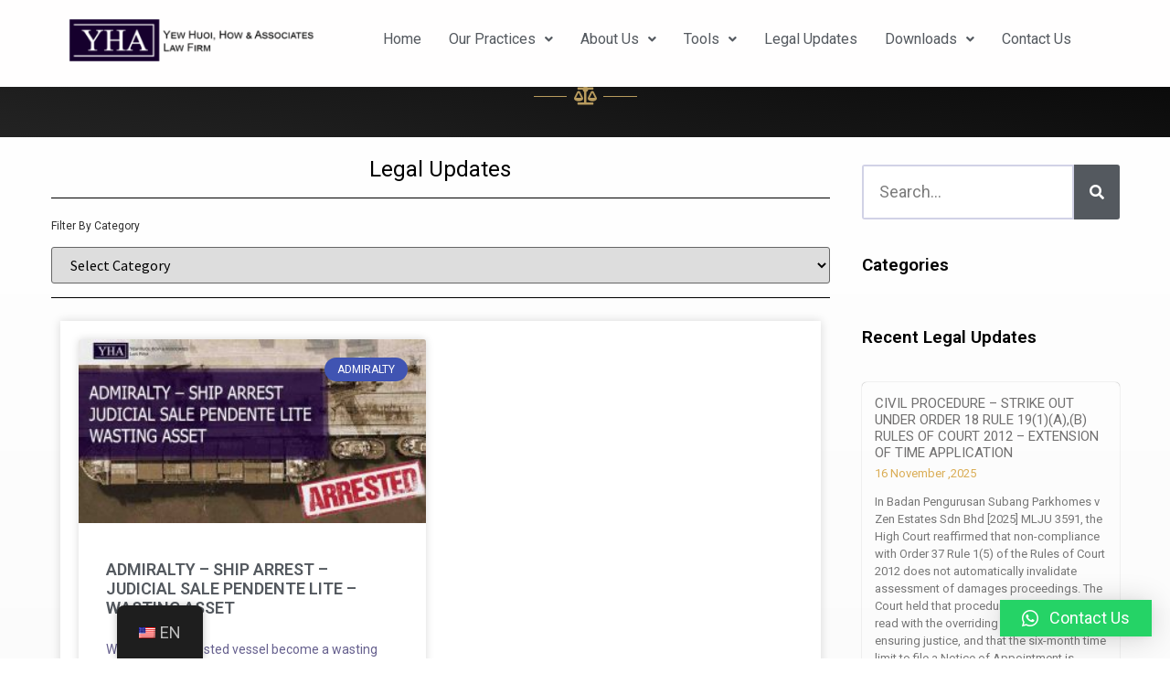

--- FILE ---
content_type: text/html; charset=UTF-8
request_url: https://yhalaw.com.my/section/wasting-asset/
body_size: 23667
content:
<!DOCTYPE html>
<html lang="en-US">
<head>
	<meta charset="UTF-8" />
	<meta name="viewport" content="width=device-width, initial-scale=1" />
	<link rel="profile" href="https://gmpg.org/xfn/11" />
	<link rel="pingback" href="https://yhalaw.com.my/xmlrpc.php" />
	<meta name='robots' content='index, follow, max-image-preview:large, max-snippet:-1, max-video-preview:-1' />

	<!-- This site is optimized with the Yoast SEO plugin v23.0 - https://yoast.com/wordpress/plugins/seo/ -->
	<title>wasting asset Archives | Yew Huoi, How &amp; Associates | Leading Malaysia Law Firm</title>
	<link rel="canonical" href="https://yhalaw.com.my/section/wasting-asset/" />
	<meta property="og:locale" content="en_US" />
	<meta property="og:type" content="article" />
	<meta property="og:title" content="wasting asset Archives | Yew Huoi, How &amp; Associates | Leading Malaysia Law Firm" />
	<meta property="og:url" content="https://yhalaw.com.my/section/wasting-asset/" />
	<meta property="og:site_name" content="Yew Huoi, How &amp; Associates | Leading Malaysia Law Firm" />
	<meta name="twitter:card" content="summary_large_image" />
	<script type="application/ld+json" class="yoast-schema-graph">{"@context":"https://schema.org","@graph":[{"@type":"CollectionPage","@id":"https://yhalaw.com.my/section/wasting-asset/","url":"https://yhalaw.com.my/section/wasting-asset/","name":"wasting asset Archives | Yew Huoi, How &amp; Associates | Leading Malaysia Law Firm","isPartOf":{"@id":"https://yhalaw.com.my/#website"},"primaryImageOfPage":{"@id":"https://yhalaw.com.my/section/wasting-asset/#primaryimage"},"image":{"@id":"https://yhalaw.com.my/section/wasting-asset/#primaryimage"},"thumbnailUrl":"https://yhalaw.com.my/wp-content/uploads/2021/09/wastingassetshiparrest.jpg","breadcrumb":{"@id":"https://yhalaw.com.my/section/wasting-asset/#breadcrumb"},"inLanguage":"en-US"},{"@type":"ImageObject","inLanguage":"en-US","@id":"https://yhalaw.com.my/section/wasting-asset/#primaryimage","url":"https://yhalaw.com.my/wp-content/uploads/2021/09/wastingassetshiparrest.jpg","contentUrl":"https://yhalaw.com.my/wp-content/uploads/2021/09/wastingassetshiparrest.jpg","width":1200,"height":630},{"@type":"BreadcrumbList","@id":"https://yhalaw.com.my/section/wasting-asset/#breadcrumb","itemListElement":[{"@type":"ListItem","position":1,"name":"Home","item":"https://yhalaw.com.my/"},{"@type":"ListItem","position":2,"name":"wasting asset"}]},{"@type":"WebSite","@id":"https://yhalaw.com.my/#website","url":"https://yhalaw.com.my/","name":"Yew Huoi, How &amp; Associates | Leading Malaysia Law Firm","description":"YHA Law Firm is a leading law firm in Malaysia.Specialises in handling Civil,Maritime,Shipping Matters,Company Law,Family Law,Real Estate and many more","publisher":{"@id":"https://yhalaw.com.my/#organization"},"potentialAction":[{"@type":"SearchAction","target":{"@type":"EntryPoint","urlTemplate":"https://yhalaw.com.my/?s={search_term_string}"},"query-input":"required name=search_term_string"}],"inLanguage":"en-US"},{"@type":"Organization","@id":"https://yhalaw.com.my/#organization","name":"Yew Huoi, How & Associates Law Firm | yhalaw.com.my","url":"https://yhalaw.com.my/","logo":{"@type":"ImageObject","inLanguage":"en-US","@id":"https://yhalaw.com.my/#/schema/logo/image/","url":"https://yhalaw.com.my/wp-content/uploads/2020/06/YHA-Law-Logo-White-BG-New@2x-e1668772571446.png","contentUrl":"https://yhalaw.com.my/wp-content/uploads/2020/06/YHA-Law-Logo-White-BG-New@2x-e1668772571446.png","width":2080,"height":369,"caption":"Yew Huoi, How & Associates Law Firm | yhalaw.com.my"},"image":{"@id":"https://yhalaw.com.my/#/schema/logo/image/"},"sameAs":["https://www.facebook.com/yhalaw"]}]}</script>
	<!-- / Yoast SEO plugin. -->


<link rel='dns-prefetch' href='//www.googletagmanager.com' />
<link rel="alternate" type="application/rss+xml" title="Yew Huoi, How &amp; Associates | Leading Malaysia Law Firm &raquo; Feed" href="https://yhalaw.com.my/feed/" />
<link rel="alternate" type="application/rss+xml" title="Yew Huoi, How &amp; Associates | Leading Malaysia Law Firm &raquo; Comments Feed" href="https://yhalaw.com.my/comments/feed/" />
<link rel="alternate" type="application/rss+xml" title="Yew Huoi, How &amp; Associates | Leading Malaysia Law Firm &raquo; wasting asset Tag Feed" href="https://yhalaw.com.my/section/wasting-asset/feed/" />
<script>
window._wpemojiSettings = {"baseUrl":"https:\/\/s.w.org\/images\/core\/emoji\/15.0.3\/72x72\/","ext":".png","svgUrl":"https:\/\/s.w.org\/images\/core\/emoji\/15.0.3\/svg\/","svgExt":".svg","source":{"concatemoji":"https:\/\/yhalaw.com.my\/wp-includes\/js\/wp-emoji-release.min.js?ver=6.6.4"}};
/*! This file is auto-generated */
!function(i,n){var o,s,e;function c(e){try{var t={supportTests:e,timestamp:(new Date).valueOf()};sessionStorage.setItem(o,JSON.stringify(t))}catch(e){}}function p(e,t,n){e.clearRect(0,0,e.canvas.width,e.canvas.height),e.fillText(t,0,0);var t=new Uint32Array(e.getImageData(0,0,e.canvas.width,e.canvas.height).data),r=(e.clearRect(0,0,e.canvas.width,e.canvas.height),e.fillText(n,0,0),new Uint32Array(e.getImageData(0,0,e.canvas.width,e.canvas.height).data));return t.every(function(e,t){return e===r[t]})}function u(e,t,n){switch(t){case"flag":return n(e,"\ud83c\udff3\ufe0f\u200d\u26a7\ufe0f","\ud83c\udff3\ufe0f\u200b\u26a7\ufe0f")?!1:!n(e,"\ud83c\uddfa\ud83c\uddf3","\ud83c\uddfa\u200b\ud83c\uddf3")&&!n(e,"\ud83c\udff4\udb40\udc67\udb40\udc62\udb40\udc65\udb40\udc6e\udb40\udc67\udb40\udc7f","\ud83c\udff4\u200b\udb40\udc67\u200b\udb40\udc62\u200b\udb40\udc65\u200b\udb40\udc6e\u200b\udb40\udc67\u200b\udb40\udc7f");case"emoji":return!n(e,"\ud83d\udc26\u200d\u2b1b","\ud83d\udc26\u200b\u2b1b")}return!1}function f(e,t,n){var r="undefined"!=typeof WorkerGlobalScope&&self instanceof WorkerGlobalScope?new OffscreenCanvas(300,150):i.createElement("canvas"),a=r.getContext("2d",{willReadFrequently:!0}),o=(a.textBaseline="top",a.font="600 32px Arial",{});return e.forEach(function(e){o[e]=t(a,e,n)}),o}function t(e){var t=i.createElement("script");t.src=e,t.defer=!0,i.head.appendChild(t)}"undefined"!=typeof Promise&&(o="wpEmojiSettingsSupports",s=["flag","emoji"],n.supports={everything:!0,everythingExceptFlag:!0},e=new Promise(function(e){i.addEventListener("DOMContentLoaded",e,{once:!0})}),new Promise(function(t){var n=function(){try{var e=JSON.parse(sessionStorage.getItem(o));if("object"==typeof e&&"number"==typeof e.timestamp&&(new Date).valueOf()<e.timestamp+604800&&"object"==typeof e.supportTests)return e.supportTests}catch(e){}return null}();if(!n){if("undefined"!=typeof Worker&&"undefined"!=typeof OffscreenCanvas&&"undefined"!=typeof URL&&URL.createObjectURL&&"undefined"!=typeof Blob)try{var e="postMessage("+f.toString()+"("+[JSON.stringify(s),u.toString(),p.toString()].join(",")+"));",r=new Blob([e],{type:"text/javascript"}),a=new Worker(URL.createObjectURL(r),{name:"wpTestEmojiSupports"});return void(a.onmessage=function(e){c(n=e.data),a.terminate(),t(n)})}catch(e){}c(n=f(s,u,p))}t(n)}).then(function(e){for(var t in e)n.supports[t]=e[t],n.supports.everything=n.supports.everything&&n.supports[t],"flag"!==t&&(n.supports.everythingExceptFlag=n.supports.everythingExceptFlag&&n.supports[t]);n.supports.everythingExceptFlag=n.supports.everythingExceptFlag&&!n.supports.flag,n.DOMReady=!1,n.readyCallback=function(){n.DOMReady=!0}}).then(function(){return e}).then(function(){var e;n.supports.everything||(n.readyCallback(),(e=n.source||{}).concatemoji?t(e.concatemoji):e.wpemoji&&e.twemoji&&(t(e.twemoji),t(e.wpemoji)))}))}((window,document),window._wpemojiSettings);
</script>
<link rel='stylesheet' id='blogrevolution-vc-main-style-css' href='https://yhalaw.com.my/wp-content/plugins/blogrevolutionelementor/assets/css/style.css?ver=6.6.4' media='all' />
<link rel='stylesheet' id='hfe-widgets-style-css' href='https://yhalaw.com.my/wp-content/plugins/header-footer-elementor/inc/widgets-css/frontend.css?ver=1.6.39' media='all' />
<link rel='stylesheet' id='font-awesome-css' href='https://yhalaw.com.my/wp-content/plugins/elementor/assets/lib/font-awesome/css/font-awesome.min.css?ver=4.7.0' media='all' />
<link rel='stylesheet' id='tf-header-footer-style-css' href='https://yhalaw.com.my/wp-content/plugins/tf-header-footer/assets/css/tf-style.css?ver=6.6.4' media='all' />
<style id='wp-emoji-styles-inline-css'>

	img.wp-smiley, img.emoji {
		display: inline !important;
		border: none !important;
		box-shadow: none !important;
		height: 1em !important;
		width: 1em !important;
		margin: 0 0.07em !important;
		vertical-align: -0.1em !important;
		background: none !important;
		padding: 0 !important;
	}
</style>
<link rel='stylesheet' id='wp-block-library-css' href='https://yhalaw.com.my/wp-includes/css/dist/block-library/style.min.css?ver=6.6.4' media='all' />
<style id='wp-job-openings-blocks-style-inline-css'>
.wp-block-create-block-wjo-block{background-color:#21759b;border:1px dotted red;color:#fff;padding:2px}.awsm-b-row{display:-webkit-box;display:-ms-flexbox;display:-webkit-flex;display:flex;display:flexbox;-webkit-flex-flow:row wrap;margin:0 -15px;-webkit-box-orient:horizontal;-webkit-box-direction:normal;-ms-flex-flow:row wrap;flex-flow:row wrap}.awsm-b-row,.awsm-b-row *,.awsm-b-row :after,.awsm-b-row :before{-webkit-box-sizing:border-box;box-sizing:border-box}.awsm-b-grid-item{display:-webkit-box;display:-ms-flexbox;display:-webkit-flex;display:flex;float:left;padding:0 15px!important;width:33.333%;-webkit-box-orient:vertical;-webkit-box-direction:normal;-ms-flex-direction:column;flex-direction:column;-webkit-flex-direction:column}.awsm-b-grid-col-4 .awsm-b-grid-item{width:25%}.awsm-b-grid-col-2 .awsm-b-grid-item{width:50%}.awsm-b-grid-col .awsm-b-grid-item{width:100%}.awsm-b-job-hide{display:none!important}.awsm-job-show{display:block!important}.awsm-b-job-item{background:#fff;font-size:14px;padding:20px}a.awsm-b-job-item{text-decoration:none!important}.awsm-b-grid-item .awsm-b-job-item{border:1px solid #dddfe3;border-radius:2px;-webkit-box-shadow:0 1px 4px 0 rgba(0,0,0,.05);box-shadow:0 1px 4px 0 rgba(0,0,0,.05);display:-webkit-box;display:-ms-flexbox;display:-webkit-flex;display:flex;margin-bottom:30px;-webkit-box-orient:vertical;-webkit-box-direction:normal;-ms-flex-direction:column;flex-direction:column;-webkit-flex-direction:column;-webkit-box-flex:1;-ms-flex-positive:1;flex-grow:1;-webkit-flex-grow:1;-webkit-transition:all .3s ease;transition:all .3s ease}.awsm-b-grid-item .awsm-b-job-item:focus,.awsm-b-grid-item .awsm-b-job-item:hover{-webkit-box-shadow:0 3px 15px -5px rgba(0,0,0,.2);box-shadow:0 3px 15px -5px rgba(0,0,0,.2)}.awsm-b-grid-item .awsm-job-featured-image{margin-bottom:14px}.awsm-b-job-item h2.awsm-b-job-post-title{font-size:18px;margin:0 0 15px;text-align:left}.awsm-b-job-item h2.awsm-b-job-post-title a{font-size:18px}.awsm-b-grid-item .awsm-job-info{margin-bottom:10px;min-height:83px}.awsm-b-grid-item .awsm-job-info p{margin:0 0 8px}.awsm-b-job-wrap:after{clear:both;content:"";display:table}.awsm-b-filter-wrap,.awsm-b-filter-wrap *{-webkit-box-sizing:border-box;box-sizing:border-box}.awsm-b-filter-wrap{margin:0 -10px 20px}.awsm-b-filter-wrap form{display:-webkit-box;display:-webkit-flex;display:-ms-flexbox;display:flex;-webkit-flex-wrap:wrap;-ms-flex-wrap:wrap;flex-wrap:wrap}.awsm-b-filter-wrap .awsm-b-filter-items{display:none}.awsm-b-filter-wrap.awsm-b-full-width-search-filter-wrap .awsm-b-filter-item-search,.awsm-b-filter-wrap.awsm-b-full-width-search-filter-wrap .awsm-b-filter-items,.awsm-b-filter-wrap.awsm-b-no-search-filter-wrap .awsm-b-filter-items{width:100%}.awsm-b-filter-toggle{border:1px solid #ccc;border-radius:4px;display:-webkit-box;display:-webkit-flex;display:-ms-flexbox;display:flex;-webkit-flex-flow:wrap;-ms-flex-flow:wrap;flex-flow:wrap;margin:0 10px 10px;outline:none!important;padding:12px;width:46px}.awsm-b-filter-toggle.awsm-on{background:#ccc}.awsm-b-filter-toggle svg{height:20px;width:20px}.awsm-b-filter-wrap.awsm-b-no-search-filter-wrap .awsm-b-filter-toggle{width:100%;-webkit-box-align:center;-webkit-align-items:center;-ms-flex-align:center;align-items:center;-webkit-box-pack:justify;-webkit-justify-content:space-between;-ms-flex-pack:justify;justify-content:space-between;text-decoration:none}.awsm-b-filter-wrap.awsm-b-no-search-filter-wrap .awsm-b-filter-toggle svg{height:22px;width:22px}@media(min-width:768px){.awsm-b-filter-wrap .awsm-b-filter-items{display:-webkit-box!important;display:-webkit-flex!important;display:-ms-flexbox!important;display:flex!important;-webkit-flex-wrap:wrap;-ms-flex-wrap:wrap;flex-wrap:wrap;width:calc(100% - 250px)}.awsm-b-filter-toggle{display:none}.awsm-b-filter-item-search{width:250px}}.awsm-b-filter-wrap .awsm-b-filter-item{padding:0 10px 10px}.awsm-b-filter-item-search{padding:0 10px 10px;position:relative}@media(max-width:768px){.awsm-b-filter-wrap .awsm-b-filter-items{width:100%}.awsm-b-filter-item-search{width:calc(100% - 66px)}.awsm-b-filter-wrap .awsm-b-filter-item .awsm-selectric-wrapper{min-width:100%}}.awsm-b-filter-wrap .awsm-b-filter-item .awsm-b-job-form-control{min-height:48px;padding-right:58px}.awsm-b-filter-item-search .awsm-b-job-form-control{min-height:48px;padding-right:48px}.awsm-b-filter-item-search-in{position:relative}.awsm-b-filter-item-search .awsm-b-job-search-icon-wrapper{color:#ccc;cursor:pointer;font-size:16px;height:100%;line-height:48px;position:absolute;right:0;text-align:center;top:0;width:48px}.awsm-b-jobs-none-container{padding:25px}.awsm-b-jobs-none-container p{margin:0;padding:5px}.awsm-b-row .awsm-b-jobs-pagination{padding:0 15px;width:100%}.awsm-b-jobs-pagination{float:left;width:100%}.awsm-b-load-more-main a.awsm-b-load-more,.awsm-load-more-classic a.page-numbers{background:#fff;border:1px solid #dddfe3;-webkit-box-shadow:0 1px 4px 0 rgba(0,0,0,.05);box-shadow:0 1px 4px 0 rgba(0,0,0,.05);display:block;margin:0!important;outline:none!important;padding:20px;text-align:center;text-decoration:none!important;-webkit-transition:all .3s ease;transition:all .3s ease}.awsm-load-more-classic a.page-numbers,.awsm-load-more-classic span.page-numbers{font-size:90%;padding:5px 10px}.awsm-load-more-classic{text-align:center}.awsm-b-load-more-main a.awsm-load-more:focus,.awsm-b-load-more-main a.awsm-load-more:hover,.awsm-load-more-classic a.page-numbers:focus,.awsm-load-more-classic a.page-numbers:hover{-webkit-box-shadow:0 3px 15px -5px rgba(0,0,0,.2);box-shadow:0 3px 15px -5px rgba(0,0,0,.2)}.awsm-b-jobs-pagination.awsm-load-more-classic ul{list-style:none;margin:0;padding:0}.awsm-b-jobs-pagination.awsm-load-more-classic ul li{display:inline-block}.awsm-b-lists{border:1px solid #ededed}.awsm-b-list-item{width:100%}.awsm-b-list-item h2.awsm-job-b-post-title{margin-bottom:0}.awsm-b-list-item .awsm-job-featured-image{float:left;margin-right:10px}.awsm-b-list-item .awsm-job-featured-image img{height:50px;width:50px}.awsm-b-list-item .awsm-b-job-item{border-bottom:1px solid rgba(0,0,0,.13)}.awsm-b-list-item .awsm-b-job-item:after{clear:both;content:"";display:table}.awsm-b-list-left-col{float:left;width:50%}.awsm-b-list-right-col{float:left;text-align:right;width:50%}.awsm-b-list-item .awsm-job-specification-wrapper{display:inline-block;vertical-align:middle}.awsm-b-list-item .awsm-job-specification-item{display:inline-block;margin:0 15px 0 0;vertical-align:middle}a.awsm-b-job-item .awsm-job-specification-item{color:#4c4c4c}.awsm-b-list-item .awsm-job-more-container{display:inline-block;vertical-align:middle}.awsm-job-more-container .awsm-job-more span:before{content:"→"}.awsm-b-lists .awsm-b-jobs-pagination{margin-top:30px}.awsm-job-specification-item>[class^=awsm-job-icon-]{margin-right:6px}.awsm-job-specification-term:after{content:", "}.awsm-job-specification-term:last-child:after{content:""}.awsm-job-single-wrap,.awsm-job-single-wrap *,.awsm-job-single-wrap :after,.awsm-job-single-wrap :before{-webkit-box-sizing:border-box;box-sizing:border-box}.awsm-job-single-wrap{margin-bottom:1.3em}.awsm-job-single-wrap:after{clear:both;content:"";display:table}.awsm-job-content{padding-bottom:32px}.awsm-job-single-wrap.awsm-col-2 .awsm-job-content{float:left;padding-right:15px;width:55%}.awsm-job-single-wrap.awsm-col-2 .awsm-job-form{float:left;padding-left:15px;width:45%}.awsm-job-head,.awsm_job_spec_above_content{margin-bottom:20px}.awsm-job-head h1{margin:0 0 20px}.awsm-job-list-info span{margin-right:10px}.awsm-job-single-wrap .awsm-job-expiration-label{font-weight:700}.awsm-job-form-inner{background:#fff;border:1px solid #dddfe3;padding:35px}.awsm-job-form-inner h2{margin:0 0 30px}.awsm-job-form-group{margin-bottom:20px}.awsm-job-form-group input[type=checkbox],.awsm-job-form-group input[type=radio]{margin-right:5px}.awsm-job-form-group label{display:block;margin-bottom:10px}.awsm-job-form-options-container label,.awsm-job-inline-group label{display:inline;font-weight:400}.awsm-b-job-form-control{display:block;width:100%}.awsm-job-form-options-container span{display:inline-block;margin-bottom:10px;margin-left:10px}.awsm-job-submit{background:#0195ff;border:1px solid #0195ff;color:#fff;padding:10px 30px}.awsm-job-submit:focus,.awsm-job-submit:hover{background:rgba(0,0,0,0);color:#0195ff}.awsm-job-form-error{color:#db4c4c;font-weight:500}.awsm-b-job-form-control.awsm-job-form-error,.awsm-b-job-form-control.awsm-job-form-error:focus{border:1px solid #db4c4c}.awsm-error-message,.awsm-success-message{padding:12px 25px}.awsm-error-message p:empty,.awsm-success-message p:empty{display:none}.awsm-error-message p,.awsm-success-message p{margin:0!important;padding:0!important}.awsm-success-message{border:1px solid #1ea508}.awsm-error-message{border:1px solid #db4c4c}ul.awsm-error-message li{line-height:1.8em;margin-left:1.2em}.awsm-expired-message{padding:25px}.awsm-expired-message p{margin:1em 0}.awsm-job-container{margin:0 auto;max-width:1170px;padding:50px 0;width:100%}.awsm-jobs-loading{position:relative}.awsm-b-job-listings:after{content:"";height:100%;left:0;opacity:0;position:absolute;top:0;-webkit-transition:all .3s ease;transition:all .3s ease;visibility:hidden;width:100%}.awsm-b-job-listings.awsm-jobs-loading:after{opacity:1;visibility:visible}.awsm-b-sr-only{height:1px;margin:-1px;overflow:hidden;padding:0;position:absolute;width:1px;clip:rect(0,0,0,0);border:0}@media(max-width:1024px){.awsm-b-grid-col-4 .awsm-b-grid-item{width:33.333%}}@media(max-width:992px){.awsm-job-single-wrap.awsm-col-2 .awsm-job-content{padding-right:0;width:100%}.awsm-job-single-wrap.awsm-col-2 .awsm-job-form{padding-left:0;width:100%}}@media(max-width:768px){.awsm-b-grid-col-3 .awsm-b-grid-item,.awsm-b-grid-col-4 .awsm-b-grid-item,.awsm-b-grid-item{width:50%}.awsm-b-list-left-col{padding-bottom:10px;width:100%}.awsm-b-list-right-col{text-align:left;width:100%}}@media(max-width:648px){.awsm-b-grid-col-2 .awsm-b-grid-item,.awsm-b-grid-col-3 .awsm-b-grid-item,.awsm-b-grid-col-4 .awsm-b-grid-item,.awsm-b-grid-item{width:100%}.awsm-b-list-item .awsm-job-specification-wrapper{display:block;float:none;padding-bottom:5px}.awsm-b-list-item .awsm-job-more-container{display:block;float:none}}.awsm-job-form-plugin-style .awsm-b-job-form-control{border:1px solid #ccc;border-radius:4px;color:#060606;display:block;font:inherit;line-height:1;min-height:46px;padding:8px 15px;-webkit-transition:all .3s ease;transition:all .3s ease;width:100%}.awsm-job-form-plugin-style .awsm-b-job-form-control:focus{border-color:#060606;-webkit-box-shadow:none;box-shadow:none;outline:none}.awsm-job-form-plugin-style .awsm-b-job-form-control.awsm-job-form-error{border-color:#db4c4c}.awsm-job-form-plugin-style textarea.awsm-b-job-form-control{min-height:80px}.awsm-job-form-plugin-style .awsm-application-submit-btn,.awsm-job-form-plugin-style .awsm-jobs-primary-button{background:#060606;border-radius:45px;color:#fff;padding:16px 32px;-webkit-transition:all .3s ease;transition:all .3s ease}.awsm-job-form-plugin-style .awsm-application-submit-btn:focus,.awsm-job-form-plugin-style .awsm-application-submit-btn:hover,.awsm-job-form-plugin-style .awsm-jobs-primary-button:focus,.awsm-job-form-plugin-style .awsm-jobs-primary-button:hover{background:#060606;color:#fff;outline:none}.awsm-job-form-plugin-style .awsm-jobs-primary-button{cursor:pointer}.awsm-job-form-plugin-style .awsm-jobs-primary-button:disabled{opacity:.5;pointer-events:none}.awsm-job-form-plugin-style .awsm-selectric{border-color:#ccc;border-radius:4px;-webkit-box-shadow:none;box-shadow:none}.awsm-job-form-plugin-style .awsm-selectric-open .awsm-selectric{border-color:#060606}.awsm-job-form-plugin-style .awsm-selectric .label{margin-left:15px}.awsm-jobs-is-block-theme .site-branding{padding:0 2.1rem}.awsm-jobs-is-block-theme .site-content{padding:0 2.1rem 3rem}.awsm-jobs-is-block-theme .site-title{margin-bottom:0}.awsm-b-job-wrap,.awsm-b-job-wrap *{-webkit-box-sizing:border-box;box-sizing:border-box}

</style>
<link rel='stylesheet' id='awsm-jobs-general-css' href='https://yhalaw.com.my/wp-content/plugins/wp-job-openings/assets/css/general.min.css?ver=3.5.0' media='all' />
<link rel='stylesheet' id='awsm-jobs-style-css' href='https://yhalaw.com.my/wp-content/plugins/wp-job-openings/assets/css/style.min.css?ver=3.5.0' media='all' />
<style id='classic-theme-styles-inline-css'>
/*! This file is auto-generated */
.wp-block-button__link{color:#fff;background-color:#32373c;border-radius:9999px;box-shadow:none;text-decoration:none;padding:calc(.667em + 2px) calc(1.333em + 2px);font-size:1.125em}.wp-block-file__button{background:#32373c;color:#fff;text-decoration:none}
</style>
<style id='global-styles-inline-css'>
:root{--wp--preset--aspect-ratio--square: 1;--wp--preset--aspect-ratio--4-3: 4/3;--wp--preset--aspect-ratio--3-4: 3/4;--wp--preset--aspect-ratio--3-2: 3/2;--wp--preset--aspect-ratio--2-3: 2/3;--wp--preset--aspect-ratio--16-9: 16/9;--wp--preset--aspect-ratio--9-16: 9/16;--wp--preset--color--black: #000000;--wp--preset--color--cyan-bluish-gray: #abb8c3;--wp--preset--color--white: #ffffff;--wp--preset--color--pale-pink: #f78da7;--wp--preset--color--vivid-red: #cf2e2e;--wp--preset--color--luminous-vivid-orange: #ff6900;--wp--preset--color--luminous-vivid-amber: #fcb900;--wp--preset--color--light-green-cyan: #7bdcb5;--wp--preset--color--vivid-green-cyan: #00d084;--wp--preset--color--pale-cyan-blue: #8ed1fc;--wp--preset--color--vivid-cyan-blue: #0693e3;--wp--preset--color--vivid-purple: #9b51e0;--wp--preset--gradient--vivid-cyan-blue-to-vivid-purple: linear-gradient(135deg,rgba(6,147,227,1) 0%,rgb(155,81,224) 100%);--wp--preset--gradient--light-green-cyan-to-vivid-green-cyan: linear-gradient(135deg,rgb(122,220,180) 0%,rgb(0,208,130) 100%);--wp--preset--gradient--luminous-vivid-amber-to-luminous-vivid-orange: linear-gradient(135deg,rgba(252,185,0,1) 0%,rgba(255,105,0,1) 100%);--wp--preset--gradient--luminous-vivid-orange-to-vivid-red: linear-gradient(135deg,rgba(255,105,0,1) 0%,rgb(207,46,46) 100%);--wp--preset--gradient--very-light-gray-to-cyan-bluish-gray: linear-gradient(135deg,rgb(238,238,238) 0%,rgb(169,184,195) 100%);--wp--preset--gradient--cool-to-warm-spectrum: linear-gradient(135deg,rgb(74,234,220) 0%,rgb(151,120,209) 20%,rgb(207,42,186) 40%,rgb(238,44,130) 60%,rgb(251,105,98) 80%,rgb(254,248,76) 100%);--wp--preset--gradient--blush-light-purple: linear-gradient(135deg,rgb(255,206,236) 0%,rgb(152,150,240) 100%);--wp--preset--gradient--blush-bordeaux: linear-gradient(135deg,rgb(254,205,165) 0%,rgb(254,45,45) 50%,rgb(107,0,62) 100%);--wp--preset--gradient--luminous-dusk: linear-gradient(135deg,rgb(255,203,112) 0%,rgb(199,81,192) 50%,rgb(65,88,208) 100%);--wp--preset--gradient--pale-ocean: linear-gradient(135deg,rgb(255,245,203) 0%,rgb(182,227,212) 50%,rgb(51,167,181) 100%);--wp--preset--gradient--electric-grass: linear-gradient(135deg,rgb(202,248,128) 0%,rgb(113,206,126) 100%);--wp--preset--gradient--midnight: linear-gradient(135deg,rgb(2,3,129) 0%,rgb(40,116,252) 100%);--wp--preset--font-size--small: 13px;--wp--preset--font-size--medium: 20px;--wp--preset--font-size--large: 36px;--wp--preset--font-size--x-large: 42px;--wp--preset--spacing--20: 0.44rem;--wp--preset--spacing--30: 0.67rem;--wp--preset--spacing--40: 1rem;--wp--preset--spacing--50: 1.5rem;--wp--preset--spacing--60: 2.25rem;--wp--preset--spacing--70: 3.38rem;--wp--preset--spacing--80: 5.06rem;--wp--preset--shadow--natural: 6px 6px 9px rgba(0, 0, 0, 0.2);--wp--preset--shadow--deep: 12px 12px 50px rgba(0, 0, 0, 0.4);--wp--preset--shadow--sharp: 6px 6px 0px rgba(0, 0, 0, 0.2);--wp--preset--shadow--outlined: 6px 6px 0px -3px rgba(255, 255, 255, 1), 6px 6px rgba(0, 0, 0, 1);--wp--preset--shadow--crisp: 6px 6px 0px rgba(0, 0, 0, 1);}:where(.is-layout-flex){gap: 0.5em;}:where(.is-layout-grid){gap: 0.5em;}body .is-layout-flex{display: flex;}.is-layout-flex{flex-wrap: wrap;align-items: center;}.is-layout-flex > :is(*, div){margin: 0;}body .is-layout-grid{display: grid;}.is-layout-grid > :is(*, div){margin: 0;}:where(.wp-block-columns.is-layout-flex){gap: 2em;}:where(.wp-block-columns.is-layout-grid){gap: 2em;}:where(.wp-block-post-template.is-layout-flex){gap: 1.25em;}:where(.wp-block-post-template.is-layout-grid){gap: 1.25em;}.has-black-color{color: var(--wp--preset--color--black) !important;}.has-cyan-bluish-gray-color{color: var(--wp--preset--color--cyan-bluish-gray) !important;}.has-white-color{color: var(--wp--preset--color--white) !important;}.has-pale-pink-color{color: var(--wp--preset--color--pale-pink) !important;}.has-vivid-red-color{color: var(--wp--preset--color--vivid-red) !important;}.has-luminous-vivid-orange-color{color: var(--wp--preset--color--luminous-vivid-orange) !important;}.has-luminous-vivid-amber-color{color: var(--wp--preset--color--luminous-vivid-amber) !important;}.has-light-green-cyan-color{color: var(--wp--preset--color--light-green-cyan) !important;}.has-vivid-green-cyan-color{color: var(--wp--preset--color--vivid-green-cyan) !important;}.has-pale-cyan-blue-color{color: var(--wp--preset--color--pale-cyan-blue) !important;}.has-vivid-cyan-blue-color{color: var(--wp--preset--color--vivid-cyan-blue) !important;}.has-vivid-purple-color{color: var(--wp--preset--color--vivid-purple) !important;}.has-black-background-color{background-color: var(--wp--preset--color--black) !important;}.has-cyan-bluish-gray-background-color{background-color: var(--wp--preset--color--cyan-bluish-gray) !important;}.has-white-background-color{background-color: var(--wp--preset--color--white) !important;}.has-pale-pink-background-color{background-color: var(--wp--preset--color--pale-pink) !important;}.has-vivid-red-background-color{background-color: var(--wp--preset--color--vivid-red) !important;}.has-luminous-vivid-orange-background-color{background-color: var(--wp--preset--color--luminous-vivid-orange) !important;}.has-luminous-vivid-amber-background-color{background-color: var(--wp--preset--color--luminous-vivid-amber) !important;}.has-light-green-cyan-background-color{background-color: var(--wp--preset--color--light-green-cyan) !important;}.has-vivid-green-cyan-background-color{background-color: var(--wp--preset--color--vivid-green-cyan) !important;}.has-pale-cyan-blue-background-color{background-color: var(--wp--preset--color--pale-cyan-blue) !important;}.has-vivid-cyan-blue-background-color{background-color: var(--wp--preset--color--vivid-cyan-blue) !important;}.has-vivid-purple-background-color{background-color: var(--wp--preset--color--vivid-purple) !important;}.has-black-border-color{border-color: var(--wp--preset--color--black) !important;}.has-cyan-bluish-gray-border-color{border-color: var(--wp--preset--color--cyan-bluish-gray) !important;}.has-white-border-color{border-color: var(--wp--preset--color--white) !important;}.has-pale-pink-border-color{border-color: var(--wp--preset--color--pale-pink) !important;}.has-vivid-red-border-color{border-color: var(--wp--preset--color--vivid-red) !important;}.has-luminous-vivid-orange-border-color{border-color: var(--wp--preset--color--luminous-vivid-orange) !important;}.has-luminous-vivid-amber-border-color{border-color: var(--wp--preset--color--luminous-vivid-amber) !important;}.has-light-green-cyan-border-color{border-color: var(--wp--preset--color--light-green-cyan) !important;}.has-vivid-green-cyan-border-color{border-color: var(--wp--preset--color--vivid-green-cyan) !important;}.has-pale-cyan-blue-border-color{border-color: var(--wp--preset--color--pale-cyan-blue) !important;}.has-vivid-cyan-blue-border-color{border-color: var(--wp--preset--color--vivid-cyan-blue) !important;}.has-vivid-purple-border-color{border-color: var(--wp--preset--color--vivid-purple) !important;}.has-vivid-cyan-blue-to-vivid-purple-gradient-background{background: var(--wp--preset--gradient--vivid-cyan-blue-to-vivid-purple) !important;}.has-light-green-cyan-to-vivid-green-cyan-gradient-background{background: var(--wp--preset--gradient--light-green-cyan-to-vivid-green-cyan) !important;}.has-luminous-vivid-amber-to-luminous-vivid-orange-gradient-background{background: var(--wp--preset--gradient--luminous-vivid-amber-to-luminous-vivid-orange) !important;}.has-luminous-vivid-orange-to-vivid-red-gradient-background{background: var(--wp--preset--gradient--luminous-vivid-orange-to-vivid-red) !important;}.has-very-light-gray-to-cyan-bluish-gray-gradient-background{background: var(--wp--preset--gradient--very-light-gray-to-cyan-bluish-gray) !important;}.has-cool-to-warm-spectrum-gradient-background{background: var(--wp--preset--gradient--cool-to-warm-spectrum) !important;}.has-blush-light-purple-gradient-background{background: var(--wp--preset--gradient--blush-light-purple) !important;}.has-blush-bordeaux-gradient-background{background: var(--wp--preset--gradient--blush-bordeaux) !important;}.has-luminous-dusk-gradient-background{background: var(--wp--preset--gradient--luminous-dusk) !important;}.has-pale-ocean-gradient-background{background: var(--wp--preset--gradient--pale-ocean) !important;}.has-electric-grass-gradient-background{background: var(--wp--preset--gradient--electric-grass) !important;}.has-midnight-gradient-background{background: var(--wp--preset--gradient--midnight) !important;}.has-small-font-size{font-size: var(--wp--preset--font-size--small) !important;}.has-medium-font-size{font-size: var(--wp--preset--font-size--medium) !important;}.has-large-font-size{font-size: var(--wp--preset--font-size--large) !important;}.has-x-large-font-size{font-size: var(--wp--preset--font-size--x-large) !important;}
:where(.wp-block-post-template.is-layout-flex){gap: 1.25em;}:where(.wp-block-post-template.is-layout-grid){gap: 1.25em;}
:where(.wp-block-columns.is-layout-flex){gap: 2em;}:where(.wp-block-columns.is-layout-grid){gap: 2em;}
:root :where(.wp-block-pullquote){font-size: 1.5em;line-height: 1.6;}
</style>
<link rel='stylesheet' id='contact-form-7-css' href='https://yhalaw.com.my/wp-content/plugins/contact-form-7/includes/css/styles.css?ver=5.9.8' media='all' />
<link rel='stylesheet' id='yha-calculator-style-css' href='https://yhalaw.com.my/wp-content/plugins/yha-calculator/css/calculator.css?ver=6.6.4' media='all' />
<link rel='stylesheet' id='yha-home-loan-calculator-style-css' href='https://yhalaw.com.my/wp-content/plugins/yha-home-loan-calculator/css/calculator.css?ver=6.6.4' media='all' />
<link rel='stylesheet' id='trp-floater-language-switcher-style-css' href='https://yhalaw.com.my/wp-content/plugins/translatepress-multilingual/assets/css/trp-floater-language-switcher.css?ver=2.8.1' media='all' />
<link rel='stylesheet' id='trp-language-switcher-style-css' href='https://yhalaw.com.my/wp-content/plugins/translatepress-multilingual/assets/css/trp-language-switcher.css?ver=2.8.1' media='all' />
<link rel='stylesheet' id='hfe-style-css' href='https://yhalaw.com.my/wp-content/plugins/header-footer-elementor/assets/css/header-footer-elementor.css?ver=1.6.39' media='all' />
<link rel='stylesheet' id='elementor-icons-css' href='https://yhalaw.com.my/wp-content/plugins/elementor/assets/lib/eicons/css/elementor-icons.min.css?ver=5.34.0' media='all' />
<link rel='stylesheet' id='elementor-frontend-css' href='https://yhalaw.com.my/wp-content/plugins/elementor/assets/css/frontend.min.css?ver=3.26.4' media='all' />
<link rel='stylesheet' id='elementor-post-3721-css' href='https://yhalaw.com.my/wp-content/uploads/elementor/css/post-3721.css?ver=1725845132' media='all' />
<link rel='stylesheet' id='elementor-pro-css' href='https://yhalaw.com.my/wp-content/plugins/elementor-pro/assets/css/frontend.min.css?ver=3.19.2' media='all' />
<link rel='stylesheet' id='elementor-post-5166-css' href='https://yhalaw.com.my/wp-content/uploads/elementor/css/post-5166.css?ver=1725845133' media='all' />
<link rel='stylesheet' id='elementor-post-5220-css' href='https://yhalaw.com.my/wp-content/uploads/elementor/css/post-5220.css?ver=1725845431' media='all' />
<link rel='stylesheet' id='bwdsplx-SmartPostList-plugin-nice-css' href='https://yhalaw.com.my/wp-content/plugins/smart-post-list/assets/public/css/nice-select.css?ver=1.3' media='all' />
<link rel='stylesheet' id='bwdsplx-SmartPostList-plugin-main-css' href='https://yhalaw.com.my/wp-content/plugins/smart-post-list/assets/public/css/main.css?ver=1.3' media='all' />
<link rel='stylesheet' id='hello-elementor-css' href='https://yhalaw.com.my/wp-content/themes/hello-elementor/style.min.css?ver=3.1.0' media='all' />
<link rel='stylesheet' id='hello-elementor-theme-style-css' href='https://yhalaw.com.my/wp-content/themes/hello-elementor/theme.min.css?ver=3.1.0' media='all' />
<link rel='stylesheet' id='hello-elementor-header-footer-css' href='https://yhalaw.com.my/wp-content/themes/hello-elementor/header-footer.min.css?ver=3.1.0' media='all' />
<link rel='stylesheet' id='elementor-post-3855-css' href='https://yhalaw.com.my/wp-content/uploads/elementor/css/post-3855.css?ver=1725845133' media='all' />
<link rel='stylesheet' id='elementor-post-3708-css' href='https://yhalaw.com.my/wp-content/uploads/elementor/css/post-3708.css?ver=1725845133' media='all' />
<link rel='stylesheet' id='elementor-post-3877-css' href='https://yhalaw.com.my/wp-content/uploads/elementor/css/post-3877.css?ver=1736694312' media='all' />
<link rel='stylesheet' id='qlwapp-css' href='https://yhalaw.com.my/wp-content/plugins/wp-whatsapp-chat/build/frontend/css/style.css?ver=7.4.4' media='all' />
<link rel='stylesheet' id='google-fonts-1-css' href='https://fonts.googleapis.com/css?family=Roboto%3A100%2C100italic%2C200%2C200italic%2C300%2C300italic%2C400%2C400italic%2C500%2C500italic%2C600%2C600italic%2C700%2C700italic%2C800%2C800italic%2C900%2C900italic%7CSource+Sans+Pro%3A100%2C100italic%2C200%2C200italic%2C300%2C300italic%2C400%2C400italic%2C500%2C500italic%2C600%2C600italic%2C700%2C700italic%2C800%2C800italic%2C900%2C900italic%7CPlayfair+Display%3A100%2C100italic%2C200%2C200italic%2C300%2C300italic%2C400%2C400italic%2C500%2C500italic%2C600%2C600italic%2C700%2C700italic%2C800%2C800italic%2C900%2C900italic%7CMontserrat%3A100%2C100italic%2C200%2C200italic%2C300%2C300italic%2C400%2C400italic%2C500%2C500italic%2C600%2C600italic%2C700%2C700italic%2C800%2C800italic%2C900%2C900italic%7CPoppins%3A100%2C100italic%2C200%2C200italic%2C300%2C300italic%2C400%2C400italic%2C500%2C500italic%2C600%2C600italic%2C700%2C700italic%2C800%2C800italic%2C900%2C900italic&#038;display=swap&#038;ver=6.6.4' media='all' />
<link rel='stylesheet' id='elementor-icons-shared-0-css' href='https://yhalaw.com.my/wp-content/plugins/elementor/assets/lib/font-awesome/css/fontawesome.min.css?ver=5.15.3' media='all' />
<link rel='stylesheet' id='elementor-icons-fa-solid-css' href='https://yhalaw.com.my/wp-content/plugins/elementor/assets/lib/font-awesome/css/solid.min.css?ver=5.15.3' media='all' />
<link rel='stylesheet' id='elementor-icons-fa-regular-css' href='https://yhalaw.com.my/wp-content/plugins/elementor/assets/lib/font-awesome/css/regular.min.css?ver=5.15.3' media='all' />
<link rel='stylesheet' id='elementor-icons-fa-brands-css' href='https://yhalaw.com.my/wp-content/plugins/elementor/assets/lib/font-awesome/css/brands.min.css?ver=5.15.3' media='all' />
<link rel="preconnect" href="https://fonts.gstatic.com/" crossorigin><script>if (document.location.protocol != "https:") {document.location = document.URL.replace(/^http:/i, "https:");}</script><script src="https://yhalaw.com.my/wp-includes/js/jquery/jquery.min.js?ver=3.7.1" id="jquery-core-js"></script>
<script src="https://yhalaw.com.my/wp-includes/js/jquery/jquery-migrate.min.js?ver=3.4.1" id="jquery-migrate-js"></script>

<!-- Google tag (gtag.js) snippet added by Site Kit -->

<!-- Google Analytics snippet added by Site Kit -->
<script src="https://www.googletagmanager.com/gtag/js?id=GT-PHWG3CJ" id="google_gtagjs-js" async></script>
<script id="google_gtagjs-js-after">
window.dataLayer = window.dataLayer || [];function gtag(){dataLayer.push(arguments);}
gtag("set","linker",{"domains":["yhalaw.com.my"]});
gtag("js", new Date());
gtag("set", "developer_id.dZTNiMT", true);
gtag("config", "GT-PHWG3CJ");
</script>

<!-- End Google tag (gtag.js) snippet added by Site Kit -->
<link rel="https://api.w.org/" href="https://yhalaw.com.my/wp-json/" /><link rel="alternate" title="JSON" type="application/json" href="https://yhalaw.com.my/wp-json/wp/v2/tags/2394" /><link rel="EditURI" type="application/rsd+xml" title="RSD" href="https://yhalaw.com.my/xmlrpc.php?rsd" />
<meta name="generator" content="WordPress 6.6.4" />
<meta name="generator" content="Site Kit by Google 1.133.0" /><meta name="generator" content="webp-uploads 2.1.0">
<link rel="alternate" hreflang="en-US" href="https://yhalaw.com.my/section/wasting-asset/"/>
<link rel="alternate" hreflang="zh-TW" href="https://yhalaw.com.my/zh/section/wasting-asset/"/>
<link rel="alternate" hreflang="ms-MY" href="https://yhalaw.com.my/my/section/wasting-asset/"/>
<link rel="alternate" hreflang="en" href="https://yhalaw.com.my/section/wasting-asset/"/>
<link rel="alternate" hreflang="zh" href="https://yhalaw.com.my/zh/section/wasting-asset/"/>
<link rel="alternate" hreflang="ms" href="https://yhalaw.com.my/my/section/wasting-asset/"/>
<!-- Analytics by WP Statistics v14.9.2 - https://wp-statistics.com/ -->
<meta name="generator" content="Elementor 3.26.4; features: additional_custom_breakpoints; settings: css_print_method-external, google_font-enabled, font_display-swap">
			<style>
				.e-con.e-parent:nth-of-type(n+4):not(.e-lazyloaded):not(.e-no-lazyload),
				.e-con.e-parent:nth-of-type(n+4):not(.e-lazyloaded):not(.e-no-lazyload) * {
					background-image: none !important;
				}
				@media screen and (max-height: 1024px) {
					.e-con.e-parent:nth-of-type(n+3):not(.e-lazyloaded):not(.e-no-lazyload),
					.e-con.e-parent:nth-of-type(n+3):not(.e-lazyloaded):not(.e-no-lazyload) * {
						background-image: none !important;
					}
				}
				@media screen and (max-height: 640px) {
					.e-con.e-parent:nth-of-type(n+2):not(.e-lazyloaded):not(.e-no-lazyload),
					.e-con.e-parent:nth-of-type(n+2):not(.e-lazyloaded):not(.e-no-lazyload) * {
						background-image: none !important;
					}
				}
			</style>
			<meta name="generator" content="Powered by Slider Revolution 6.6.7 - responsive, Mobile-Friendly Slider Plugin for WordPress with comfortable drag and drop interface." />
<link rel="icon" href="https://yhalaw.com.my/wp-content/uploads/2016/11/cropped-YHA-law-firm-logo-fav-icon-32x32.gif" sizes="32x32" />
<link rel="icon" href="https://yhalaw.com.my/wp-content/uploads/2016/11/cropped-YHA-law-firm-logo-fav-icon-192x192.gif" sizes="192x192" />
<link rel="apple-touch-icon" href="https://yhalaw.com.my/wp-content/uploads/2016/11/cropped-YHA-law-firm-logo-fav-icon-180x180.gif" />
<meta name="msapplication-TileImage" content="https://yhalaw.com.my/wp-content/uploads/2016/11/cropped-YHA-law-firm-logo-fav-icon-270x270.gif" />
<script>function setREVStartSize(e){
			//window.requestAnimationFrame(function() {
				window.RSIW = window.RSIW===undefined ? window.innerWidth : window.RSIW;
				window.RSIH = window.RSIH===undefined ? window.innerHeight : window.RSIH;
				try {
					var pw = document.getElementById(e.c).parentNode.offsetWidth,
						newh;
					pw = pw===0 || isNaN(pw) || (e.l=="fullwidth" || e.layout=="fullwidth") ? window.RSIW : pw;
					e.tabw = e.tabw===undefined ? 0 : parseInt(e.tabw);
					e.thumbw = e.thumbw===undefined ? 0 : parseInt(e.thumbw);
					e.tabh = e.tabh===undefined ? 0 : parseInt(e.tabh);
					e.thumbh = e.thumbh===undefined ? 0 : parseInt(e.thumbh);
					e.tabhide = e.tabhide===undefined ? 0 : parseInt(e.tabhide);
					e.thumbhide = e.thumbhide===undefined ? 0 : parseInt(e.thumbhide);
					e.mh = e.mh===undefined || e.mh=="" || e.mh==="auto" ? 0 : parseInt(e.mh,0);
					if(e.layout==="fullscreen" || e.l==="fullscreen")
						newh = Math.max(e.mh,window.RSIH);
					else{
						e.gw = Array.isArray(e.gw) ? e.gw : [e.gw];
						for (var i in e.rl) if (e.gw[i]===undefined || e.gw[i]===0) e.gw[i] = e.gw[i-1];
						e.gh = e.el===undefined || e.el==="" || (Array.isArray(e.el) && e.el.length==0)? e.gh : e.el;
						e.gh = Array.isArray(e.gh) ? e.gh : [e.gh];
						for (var i in e.rl) if (e.gh[i]===undefined || e.gh[i]===0) e.gh[i] = e.gh[i-1];
											
						var nl = new Array(e.rl.length),
							ix = 0,
							sl;
						e.tabw = e.tabhide>=pw ? 0 : e.tabw;
						e.thumbw = e.thumbhide>=pw ? 0 : e.thumbw;
						e.tabh = e.tabhide>=pw ? 0 : e.tabh;
						e.thumbh = e.thumbhide>=pw ? 0 : e.thumbh;
						for (var i in e.rl) nl[i] = e.rl[i]<window.RSIW ? 0 : e.rl[i];
						sl = nl[0];
						for (var i in nl) if (sl>nl[i] && nl[i]>0) { sl = nl[i]; ix=i;}
						var m = pw>(e.gw[ix]+e.tabw+e.thumbw) ? 1 : (pw-(e.tabw+e.thumbw)) / (e.gw[ix]);
						newh =  (e.gh[ix] * m) + (e.tabh + e.thumbh);
					}
					var el = document.getElementById(e.c);
					if (el!==null && el) el.style.height = newh+"px";
					el = document.getElementById(e.c+"_wrapper");
					if (el!==null && el) {
						el.style.height = newh+"px";
						el.style.display = "block";
					}
				} catch(e){
					console.log("Failure at Presize of Slider:" + e)
				}
			//});
		  };</script>
		<style id="wp-custom-css">
			/* Remove underline from all links */
a {
    text-decoration: none !important;
}

/* Optional: Add custom styling for hovered links */
a:hover {
    text-decoration: underline; /* or any other styling you prefer */
		</style>
					<style>
				:root {
				--qlwapp-scheme-font-family:inherit;--qlwapp-scheme-font-size:18px;--qlwapp-scheme-icon-size:60px;--qlwapp-scheme-icon-font-size:24px;--qlwapp-scheme-box-message-word-break:break-all;				}
			</style>
			</head>

<body class="archive tag tag-wasting-asset tag-2394 wp-custom-logo translatepress-en_US ehf-header ehf-footer ehf-template-hello-elementor ehf-stylesheet-hello-elementor elementor-default elementor-template-full-width elementor-kit-3721 elementor-page-3877">
<div id="page" class="hfeed site">

		<header id="masthead" itemscope="itemscope" itemtype="https://schema.org/WPHeader">
			<p class="main-title bhf-hidden" itemprop="headline"><a href="https://yhalaw.com.my" title="Yew Huoi, How &amp; Associates | Leading Malaysia Law Firm" rel="home">Yew Huoi, How &amp; Associates | Leading Malaysia Law Firm</a></p>
					<div data-elementor-type="wp-post" data-elementor-id="5166" class="elementor elementor-5166" data-elementor-post-type="elementor-hf">
						<section class="elementor-section elementor-top-section elementor-element elementor-element-8af817d elementor-section-boxed elementor-section-height-default elementor-section-height-default" data-id="8af817d" data-element_type="section" id="yha-header-01" data-settings="{&quot;background_background&quot;:&quot;classic&quot;}">
						<div class="elementor-container elementor-column-gap-default">
					<div class="elementor-column elementor-col-100 elementor-top-column elementor-element elementor-element-236e802" data-id="236e802" data-element_type="column">
			<div class="elementor-widget-wrap elementor-element-populated">
						<section class="elementor-section elementor-inner-section elementor-element elementor-element-ed64376 elementor-section-boxed elementor-section-height-default elementor-section-height-default" data-id="ed64376" data-element_type="section">
						<div class="elementor-container elementor-column-gap-default">
					<div class="elementor-column elementor-col-50 elementor-inner-column elementor-element elementor-element-877d71a" data-id="877d71a" data-element_type="column">
			<div class="elementor-widget-wrap elementor-element-populated">
						<div class="elementor-element elementor-element-2047261 elementor-widget__width-initial elementor-widget elementor-widget-site-logo" data-id="2047261" data-element_type="widget" data-settings="{&quot;align&quot;:&quot;center&quot;,&quot;width&quot;:{&quot;unit&quot;:&quot;%&quot;,&quot;size&quot;:&quot;&quot;,&quot;sizes&quot;:[]},&quot;width_tablet&quot;:{&quot;unit&quot;:&quot;%&quot;,&quot;size&quot;:&quot;&quot;,&quot;sizes&quot;:[]},&quot;width_mobile&quot;:{&quot;unit&quot;:&quot;%&quot;,&quot;size&quot;:&quot;&quot;,&quot;sizes&quot;:[]},&quot;space&quot;:{&quot;unit&quot;:&quot;%&quot;,&quot;size&quot;:&quot;&quot;,&quot;sizes&quot;:[]},&quot;space_tablet&quot;:{&quot;unit&quot;:&quot;%&quot;,&quot;size&quot;:&quot;&quot;,&quot;sizes&quot;:[]},&quot;space_mobile&quot;:{&quot;unit&quot;:&quot;%&quot;,&quot;size&quot;:&quot;&quot;,&quot;sizes&quot;:[]},&quot;image_border_radius&quot;:{&quot;unit&quot;:&quot;px&quot;,&quot;top&quot;:&quot;&quot;,&quot;right&quot;:&quot;&quot;,&quot;bottom&quot;:&quot;&quot;,&quot;left&quot;:&quot;&quot;,&quot;isLinked&quot;:true},&quot;image_border_radius_tablet&quot;:{&quot;unit&quot;:&quot;px&quot;,&quot;top&quot;:&quot;&quot;,&quot;right&quot;:&quot;&quot;,&quot;bottom&quot;:&quot;&quot;,&quot;left&quot;:&quot;&quot;,&quot;isLinked&quot;:true},&quot;image_border_radius_mobile&quot;:{&quot;unit&quot;:&quot;px&quot;,&quot;top&quot;:&quot;&quot;,&quot;right&quot;:&quot;&quot;,&quot;bottom&quot;:&quot;&quot;,&quot;left&quot;:&quot;&quot;,&quot;isLinked&quot;:true},&quot;caption_padding&quot;:{&quot;unit&quot;:&quot;px&quot;,&quot;top&quot;:&quot;&quot;,&quot;right&quot;:&quot;&quot;,&quot;bottom&quot;:&quot;&quot;,&quot;left&quot;:&quot;&quot;,&quot;isLinked&quot;:true},&quot;caption_padding_tablet&quot;:{&quot;unit&quot;:&quot;px&quot;,&quot;top&quot;:&quot;&quot;,&quot;right&quot;:&quot;&quot;,&quot;bottom&quot;:&quot;&quot;,&quot;left&quot;:&quot;&quot;,&quot;isLinked&quot;:true},&quot;caption_padding_mobile&quot;:{&quot;unit&quot;:&quot;px&quot;,&quot;top&quot;:&quot;&quot;,&quot;right&quot;:&quot;&quot;,&quot;bottom&quot;:&quot;&quot;,&quot;left&quot;:&quot;&quot;,&quot;isLinked&quot;:true},&quot;caption_space&quot;:{&quot;unit&quot;:&quot;px&quot;,&quot;size&quot;:0,&quot;sizes&quot;:[]},&quot;caption_space_tablet&quot;:{&quot;unit&quot;:&quot;px&quot;,&quot;size&quot;:&quot;&quot;,&quot;sizes&quot;:[]},&quot;caption_space_mobile&quot;:{&quot;unit&quot;:&quot;px&quot;,&quot;size&quot;:&quot;&quot;,&quot;sizes&quot;:[]}}" data-widget_type="site-logo.default">
				<div class="elementor-widget-container">
							<div class="hfe-site-logo">
													<a data-elementor-open-lightbox=""  class='elementor-clickable' href="https://yhalaw.com.my">
							<div class="hfe-site-logo-set">           
				<div class="hfe-site-logo-container">
									<img class="hfe-site-logo-img elementor-animation-"  src="https://yhalaw.com.my/wp-content/uploads/2020/06/YHA-Law-Logo-White-BG-New@2x-e1668772571446-300x53.png" alt="YHA Law Logo White BG - New@2x"/>
				</div>
			</div>
							</a>
						</div>  
							</div>
				</div>
					</div>
		</div>
				<div class="elementor-column elementor-col-50 elementor-inner-column elementor-element elementor-element-8857e99" data-id="8857e99" data-element_type="column">
			<div class="elementor-widget-wrap elementor-element-populated">
						<div class="elementor-element elementor-element-4739fe7 hfe-nav-menu__align-center hfe-submenu-icon-arrow hfe-submenu-animation-none hfe-link-redirect-child hfe-nav-menu__breakpoint-tablet elementor-widget elementor-widget-navigation-menu" data-id="4739fe7" data-element_type="widget" data-settings="{&quot;width_dropdown_item&quot;:{&quot;unit&quot;:&quot;px&quot;,&quot;size&quot;:&quot;&quot;,&quot;sizes&quot;:[]},&quot;padding_horizontal_menu_item&quot;:{&quot;unit&quot;:&quot;px&quot;,&quot;size&quot;:15,&quot;sizes&quot;:[]},&quot;padding_horizontal_menu_item_tablet&quot;:{&quot;unit&quot;:&quot;px&quot;,&quot;size&quot;:&quot;&quot;,&quot;sizes&quot;:[]},&quot;padding_horizontal_menu_item_mobile&quot;:{&quot;unit&quot;:&quot;px&quot;,&quot;size&quot;:&quot;&quot;,&quot;sizes&quot;:[]},&quot;padding_vertical_menu_item&quot;:{&quot;unit&quot;:&quot;px&quot;,&quot;size&quot;:15,&quot;sizes&quot;:[]},&quot;padding_vertical_menu_item_tablet&quot;:{&quot;unit&quot;:&quot;px&quot;,&quot;size&quot;:&quot;&quot;,&quot;sizes&quot;:[]},&quot;padding_vertical_menu_item_mobile&quot;:{&quot;unit&quot;:&quot;px&quot;,&quot;size&quot;:&quot;&quot;,&quot;sizes&quot;:[]},&quot;menu_space_between&quot;:{&quot;unit&quot;:&quot;px&quot;,&quot;size&quot;:&quot;&quot;,&quot;sizes&quot;:[]},&quot;menu_space_between_tablet&quot;:{&quot;unit&quot;:&quot;px&quot;,&quot;size&quot;:&quot;&quot;,&quot;sizes&quot;:[]},&quot;menu_space_between_mobile&quot;:{&quot;unit&quot;:&quot;px&quot;,&quot;size&quot;:&quot;&quot;,&quot;sizes&quot;:[]},&quot;menu_row_space&quot;:{&quot;unit&quot;:&quot;px&quot;,&quot;size&quot;:&quot;&quot;,&quot;sizes&quot;:[]},&quot;menu_row_space_tablet&quot;:{&quot;unit&quot;:&quot;px&quot;,&quot;size&quot;:&quot;&quot;,&quot;sizes&quot;:[]},&quot;menu_row_space_mobile&quot;:{&quot;unit&quot;:&quot;px&quot;,&quot;size&quot;:&quot;&quot;,&quot;sizes&quot;:[]},&quot;dropdown_border_radius&quot;:{&quot;unit&quot;:&quot;px&quot;,&quot;top&quot;:&quot;&quot;,&quot;right&quot;:&quot;&quot;,&quot;bottom&quot;:&quot;&quot;,&quot;left&quot;:&quot;&quot;,&quot;isLinked&quot;:true},&quot;dropdown_border_radius_tablet&quot;:{&quot;unit&quot;:&quot;px&quot;,&quot;top&quot;:&quot;&quot;,&quot;right&quot;:&quot;&quot;,&quot;bottom&quot;:&quot;&quot;,&quot;left&quot;:&quot;&quot;,&quot;isLinked&quot;:true},&quot;dropdown_border_radius_mobile&quot;:{&quot;unit&quot;:&quot;px&quot;,&quot;top&quot;:&quot;&quot;,&quot;right&quot;:&quot;&quot;,&quot;bottom&quot;:&quot;&quot;,&quot;left&quot;:&quot;&quot;,&quot;isLinked&quot;:true},&quot;width_dropdown_item_tablet&quot;:{&quot;unit&quot;:&quot;px&quot;,&quot;size&quot;:&quot;&quot;,&quot;sizes&quot;:[]},&quot;width_dropdown_item_mobile&quot;:{&quot;unit&quot;:&quot;px&quot;,&quot;size&quot;:&quot;&quot;,&quot;sizes&quot;:[]},&quot;padding_horizontal_dropdown_item&quot;:{&quot;unit&quot;:&quot;px&quot;,&quot;size&quot;:&quot;&quot;,&quot;sizes&quot;:[]},&quot;padding_horizontal_dropdown_item_tablet&quot;:{&quot;unit&quot;:&quot;px&quot;,&quot;size&quot;:&quot;&quot;,&quot;sizes&quot;:[]},&quot;padding_horizontal_dropdown_item_mobile&quot;:{&quot;unit&quot;:&quot;px&quot;,&quot;size&quot;:&quot;&quot;,&quot;sizes&quot;:[]},&quot;padding_vertical_dropdown_item&quot;:{&quot;unit&quot;:&quot;px&quot;,&quot;size&quot;:15,&quot;sizes&quot;:[]},&quot;padding_vertical_dropdown_item_tablet&quot;:{&quot;unit&quot;:&quot;px&quot;,&quot;size&quot;:&quot;&quot;,&quot;sizes&quot;:[]},&quot;padding_vertical_dropdown_item_mobile&quot;:{&quot;unit&quot;:&quot;px&quot;,&quot;size&quot;:&quot;&quot;,&quot;sizes&quot;:[]},&quot;distance_from_menu&quot;:{&quot;unit&quot;:&quot;px&quot;,&quot;size&quot;:&quot;&quot;,&quot;sizes&quot;:[]},&quot;distance_from_menu_tablet&quot;:{&quot;unit&quot;:&quot;px&quot;,&quot;size&quot;:&quot;&quot;,&quot;sizes&quot;:[]},&quot;distance_from_menu_mobile&quot;:{&quot;unit&quot;:&quot;px&quot;,&quot;size&quot;:&quot;&quot;,&quot;sizes&quot;:[]},&quot;toggle_size&quot;:{&quot;unit&quot;:&quot;px&quot;,&quot;size&quot;:&quot;&quot;,&quot;sizes&quot;:[]},&quot;toggle_size_tablet&quot;:{&quot;unit&quot;:&quot;px&quot;,&quot;size&quot;:&quot;&quot;,&quot;sizes&quot;:[]},&quot;toggle_size_mobile&quot;:{&quot;unit&quot;:&quot;px&quot;,&quot;size&quot;:&quot;&quot;,&quot;sizes&quot;:[]},&quot;toggle_border_width&quot;:{&quot;unit&quot;:&quot;px&quot;,&quot;size&quot;:&quot;&quot;,&quot;sizes&quot;:[]},&quot;toggle_border_width_tablet&quot;:{&quot;unit&quot;:&quot;px&quot;,&quot;size&quot;:&quot;&quot;,&quot;sizes&quot;:[]},&quot;toggle_border_width_mobile&quot;:{&quot;unit&quot;:&quot;px&quot;,&quot;size&quot;:&quot;&quot;,&quot;sizes&quot;:[]},&quot;toggle_border_radius&quot;:{&quot;unit&quot;:&quot;px&quot;,&quot;size&quot;:&quot;&quot;,&quot;sizes&quot;:[]},&quot;toggle_border_radius_tablet&quot;:{&quot;unit&quot;:&quot;px&quot;,&quot;size&quot;:&quot;&quot;,&quot;sizes&quot;:[]},&quot;toggle_border_radius_mobile&quot;:{&quot;unit&quot;:&quot;px&quot;,&quot;size&quot;:&quot;&quot;,&quot;sizes&quot;:[]}}" data-widget_type="navigation-menu.default">
				<div class="elementor-widget-container">
								<div class="hfe-nav-menu hfe-layout-horizontal hfe-nav-menu-layout horizontal hfe-pointer__none" data-layout="horizontal">
				<div role="button" class="hfe-nav-menu__toggle elementor-clickable">
					<span class="screen-reader-text">Menu</span>
					<div class="hfe-nav-menu-icon">
						<i aria-hidden="true"  class="fas fa-align-justify"></i>					</div>
				</div>
				<nav class="hfe-nav-menu__layout-horizontal hfe-nav-menu__submenu-arrow" data-toggle-icon="&lt;i aria-hidden=&quot;true&quot; tabindex=&quot;0&quot; class=&quot;fas fa-align-justify&quot;&gt;&lt;/i&gt;" data-close-icon="&lt;i aria-hidden=&quot;true&quot; tabindex=&quot;0&quot; class=&quot;far fa-window-close&quot;&gt;&lt;/i&gt;" data-full-width="yes">
					<ul id="menu-1-4739fe7" class="hfe-nav-menu"><li id="menu-item-4604" class="menu-item menu-item-type-post_type menu-item-object-page menu-item-home parent hfe-creative-menu"><a href="https://yhalaw.com.my/" class = "hfe-menu-item">Home</a></li>
<li id="menu-item-4143" class="menu-item menu-item-type-post_type menu-item-object-page menu-item-has-children parent hfe-has-submenu hfe-creative-menu"><div class="hfe-has-submenu-container"><a href="https://yhalaw.com.my/our-practices/" class = "hfe-menu-item">Our Practices<span class='hfe-menu-toggle sub-arrow hfe-menu-child-0'><i class='fa'></i></span></a></div>
<ul class="sub-menu">
	<li id="menu-item-4142" class="menu-item menu-item-type-post_type menu-item-object-page hfe-creative-menu"><a href="https://yhalaw.com.my/our-practices/civil-aviation-maritime-shipping/" class = "hfe-sub-menu-item">Civil Aviation, Maritime &#038; Shipping</a></li>
	<li id="menu-item-4150" class="menu-item menu-item-type-post_type menu-item-object-page hfe-creative-menu"><a href="https://yhalaw.com.my/our-practices/international-trade-and-commercial-cases/" class = "hfe-sub-menu-item">International Trade and Commercial Cases</a></li>
	<li id="menu-item-4149" class="menu-item menu-item-type-post_type menu-item-object-page hfe-creative-menu"><a href="https://yhalaw.com.my/our-practices/company-law/" class = "hfe-sub-menu-item">Company Law</a></li>
	<li id="menu-item-4148" class="menu-item menu-item-type-post_type menu-item-object-page hfe-creative-menu"><a href="https://yhalaw.com.my/our-practices/employment-law/" class = "hfe-sub-menu-item">Employment Law</a></li>
	<li id="menu-item-4147" class="menu-item menu-item-type-post_type menu-item-object-page hfe-creative-menu"><a href="https://yhalaw.com.my/our-practices/criminal-law/" class = "hfe-sub-menu-item">Criminal Law</a></li>
	<li id="menu-item-4151" class="menu-item menu-item-type-post_type menu-item-object-page hfe-creative-menu"><a href="https://yhalaw.com.my/our-practices/real-estate-strata-management-conveyancing/" class = "hfe-sub-menu-item">Real Estate, Strata Management &#038; Conveyancing</a></li>
	<li id="menu-item-4146" class="menu-item menu-item-type-post_type menu-item-object-page hfe-creative-menu"><a href="https://yhalaw.com.my/our-practices/insurance/" class = "hfe-sub-menu-item">Insurance</a></li>
	<li id="menu-item-4145" class="menu-item menu-item-type-post_type menu-item-object-page hfe-creative-menu"><a href="https://yhalaw.com.my/our-practices/will-probate/" class = "hfe-sub-menu-item">Will &#038; Probate</a></li>
	<li id="menu-item-4144" class="menu-item menu-item-type-post_type menu-item-object-page hfe-creative-menu"><a href="https://yhalaw.com.my/our-practices/family-law/" class = "hfe-sub-menu-item">Family Law</a></li>
</ul>
</li>
<li id="menu-item-700" class="menu-item menu-item-type-custom menu-item-object-custom menu-item-has-children parent hfe-has-submenu hfe-creative-menu"><div class="hfe-has-submenu-container"><a href="#" class = "hfe-menu-item">About Us<span class='hfe-menu-toggle sub-arrow hfe-menu-child-0'><i class='fa'></i></span></a></div>
<ul class="sub-menu">
	<li id="menu-item-4682" class="menu-item menu-item-type-post_type menu-item-object-page menu-item-has-children hfe-has-submenu hfe-creative-menu"><div class="hfe-has-submenu-container"><a href="https://yhalaw.com.my/our-team/" class = "hfe-sub-menu-item">Our Team<span class='hfe-menu-toggle sub-arrow hfe-menu-child-1'><i class='fa'></i></span></a></div>
	<ul class="sub-menu">
		<li id="menu-item-5312" class="menu-item menu-item-type-post_type menu-item-object-page hfe-creative-menu"><a href="https://yhalaw.com.my/leonard-ng/" class = "hfe-sub-menu-item">Leonard Ng</a></li>
		<li id="menu-item-5311" class="menu-item menu-item-type-post_type menu-item-object-page hfe-creative-menu"><a href="https://yhalaw.com.my/nor-wafa-binti-mohd-habir/" class = "hfe-sub-menu-item">Nor Wafa Binti Mohd Habir</a></li>
	</ul>
</li>
</ul>
</li>
<li id="menu-item-4427" class="menu-item menu-item-type-custom menu-item-object-custom menu-item-has-children parent hfe-has-submenu hfe-creative-menu"><div class="hfe-has-submenu-container"><a href="#" class = "hfe-menu-item">Tools<span class='hfe-menu-toggle sub-arrow hfe-menu-child-0'><i class='fa'></i></span></a></div>
<ul class="sub-menu">
	<li id="menu-item-5063" class="menu-item menu-item-type-post_type menu-item-object-page hfe-creative-menu"><a href="https://yhalaw.com.my/legal-fees-calculators/" class = "hfe-sub-menu-item">Legal Fees Calculator</a></li>
	<li id="menu-item-4771" class="menu-item menu-item-type-post_type menu-item-object-page hfe-creative-menu"><a href="https://yhalaw.com.my/loan-calculator/" class = "hfe-sub-menu-item">Home Loan Calculator</a></li>
	<li id="menu-item-4770" class="menu-item menu-item-type-post_type menu-item-object-page hfe-creative-menu"><a href="https://yhalaw.com.my/free-legal-document-drafting/" class = "hfe-sub-menu-item">Free Legal Document Drafting</a></li>
</ul>
</li>
<li id="menu-item-5316" class="menu-item menu-item-type-post_type menu-item-object-page current_page_parent parent hfe-creative-menu"><a href="https://yhalaw.com.my/legal-updates/" class = "hfe-menu-item">Legal Updates</a></li>
<li id="menu-item-3038" class="custom_mega_menu menu-item menu-item-type- menu-item-object-page menu-item-has-children parent hfe-has-submenu hfe-creative-menu"><div class="hfe-has-submenu-container"><a class = "hfe-menu-item">Downloads<span class='hfe-menu-toggle sub-arrow hfe-menu-child-0'><i class='fa'></i></span></a></div>
<ul class="sub-menu">
	<li id="menu-item-2563" class="menu-item menu-item-type-custom menu-item-object-custom hfe-creative-menu"><a href="https://yhalaw.com.my/wp-content/uploads/2016/11/Sample-Marriage-Certificate-converted.pdf" class = "hfe-sub-menu-item">Sample Marriage Certificate</a></li>
	<li id="menu-item-2564" class="menu-item menu-item-type-custom menu-item-object-custom hfe-creative-menu"><a href="https://yhalaw.com.my/wp-content/uploads/2016/11/STATEMENT-AS-TO-ARRANGEMENTS-FOR-CHILDREN.pdf" class = "hfe-sub-menu-item">Statement as to Arrangements for Children</a></li>
	<li id="menu-item-2496" class="menu-item menu-item-type-post_type menu-item-object-page hfe-creative-menu"><a href="https://yhalaw.com.my/borang-pk-form-pk/" class = "hfe-sub-menu-item">BORANG PK | FORM PK</a></li>
</ul>
</li>
<li id="menu-item-4279" class="menu-item menu-item-type-post_type menu-item-object-page parent hfe-creative-menu"><a href="https://yhalaw.com.my/contact-us/" class = "hfe-menu-item">Contact Us</a></li>
</ul> 
				</nav>
			</div>
							</div>
				</div>
					</div>
		</div>
					</div>
		</section>
					</div>
		</div>
					</div>
		</section>
				</div>
				</header>

			<div data-elementor-type="archive" data-elementor-id="3877" class="elementor elementor-3877 elementor-location-archive" data-elementor-post-type="elementor_library">
					<section class="elementor-section elementor-top-section elementor-element elementor-element-9fa776f elementor-section-boxed elementor-section-height-default elementor-section-height-default" data-id="9fa776f" data-element_type="section" data-settings="{&quot;background_background&quot;:&quot;gradient&quot;}">
							<div class="elementor-background-overlay"></div>
							<div class="elementor-container elementor-column-gap-default">
					<div class="elementor-column elementor-col-100 elementor-top-column elementor-element elementor-element-43d5815" data-id="43d5815" data-element_type="column">
			<div class="elementor-widget-wrap elementor-element-populated">
						<div class="elementor-element elementor-element-f673965 elementor-widget elementor-widget-heading" data-id="f673965" data-element_type="widget" data-widget_type="heading.default">
				<div class="elementor-widget-container">
					<p class="elementor-heading-title elementor-size-default">News and Updates</p>				</div>
				</div>
				<div class="elementor-element elementor-element-fbc1a49 elementor-widget-divider--view-line_icon elementor-view-default elementor-widget-divider--element-align-center elementor-widget elementor-widget-divider" data-id="fbc1a49" data-element_type="widget" data-widget_type="divider.default">
				<div class="elementor-widget-container">
							<div class="elementor-divider">
			<span class="elementor-divider-separator">
							<div class="elementor-icon elementor-divider__element">
					<i aria-hidden="true" class="fas fa-balance-scale"></i></div>
						</span>
		</div>
						</div>
				</div>
					</div>
		</div>
					</div>
		</section>
				<section class="elementor-section elementor-top-section elementor-element elementor-element-5d11a961 elementor-section-boxed elementor-section-height-default elementor-section-height-default" data-id="5d11a961" data-element_type="section" data-settings="{&quot;background_background&quot;:&quot;gradient&quot;}">
						<div class="elementor-container elementor-column-gap-default">
					<div class="elementor-column elementor-col-50 elementor-top-column elementor-element elementor-element-10d53873" data-id="10d53873" data-element_type="column">
			<div class="elementor-widget-wrap elementor-element-populated">
						<div class="elementor-element elementor-element-d502762 elementor-widget elementor-widget-heading" data-id="d502762" data-element_type="widget" data-widget_type="heading.default">
				<div class="elementor-widget-container">
					<h2 class="elementor-heading-title elementor-size-default">Legal Updates</h2>				</div>
				</div>
				<div class="elementor-element elementor-element-4d6b1e0 elementor-widget-divider--view-line elementor-widget elementor-widget-divider" data-id="4d6b1e0" data-element_type="widget" data-widget_type="divider.default">
				<div class="elementor-widget-container">
							<div class="elementor-divider">
			<span class="elementor-divider-separator">
						</span>
		</div>
						</div>
				</div>
				<div class="elementor-element elementor-element-1b16bd5 elementor-widget elementor-widget-wp-widget-categories" data-id="1b16bd5" data-element_type="widget" data-widget_type="wp-widget-categories.default">
				<div class="elementor-widget-container">
					<h5>Filter by Category</h5><form action="https://yhalaw.com.my" method="get"><label class="screen-reader-text" for="cat">Filter by Category</label><select  name='cat' id='cat' class='postform'>
	<option value='-1'>Select Category</option>
	<option class="level-0" value="3035">Administrative&nbsp;&nbsp;(3)</option>
	<option class="level-0" value="1576">Admiralty&nbsp;&nbsp;(35)</option>
	<option class="level-0" value="2790">Arbitration&nbsp;&nbsp;(4)</option>
	<option class="level-0" value="2036">Banking&nbsp;&nbsp;(3)</option>
	<option class="level-0" value="1571">Bankruptcy&nbsp;&nbsp;(3)</option>
	<option class="level-0" value="2997">Civil Procedure&nbsp;&nbsp;(4)</option>
	<option class="level-0" value="1569">Commercial Law&nbsp;&nbsp;(5)</option>
	<option class="level-0" value="1570">Company Law&nbsp;&nbsp;(20)</option>
	<option class="level-0" value="3581">Constitutional Law&nbsp;&nbsp;(4)</option>
	<option class="level-0" value="1578">Consumer Claim&nbsp;&nbsp;(4)</option>
	<option class="level-0" value="1568">Contract Law&nbsp;&nbsp;(34)</option>
	<option class="level-0" value="1575">Conveyancing&nbsp;&nbsp;(2)</option>
	<option class="level-0" value="3579">Criminal Law&nbsp;&nbsp;(6)</option>
	<option class="level-0" value="3364">Criminal Procedure&nbsp;&nbsp;(2)</option>
	<option class="level-0" value="1566">Cyber Law&nbsp;&nbsp;(1)</option>
	<option class="level-0" value="1780">Defamation&nbsp;&nbsp;(4)</option>
	<option class="level-0" value="1573">Employment&nbsp;&nbsp;(11)</option>
	<option class="level-0" value="1779">Evidence&nbsp;&nbsp;(2)</option>
	<option class="level-0" value="1577">Family Law&nbsp;&nbsp;(24)</option>
	<option class="level-0" value="2107">Infringement&nbsp;&nbsp;(1)</option>
	<option class="level-0" value="1564">Intellectual Property&nbsp;&nbsp;(4)</option>
	<option class="level-0" value="1572">Labor Law&nbsp;&nbsp;(7)</option>
	<option class="level-0" value="3574">Land Law&nbsp;&nbsp;(5)</option>
	<option class="level-0" value="3705">Malaysian Case Law&nbsp;&nbsp;(1)</option>
	<option class="level-0" value="3703">Maritime &amp; Shipping Law&nbsp;&nbsp;(6)</option>
	<option class="level-0" value="2099">Negligence&nbsp;&nbsp;(3)</option>
	<option class="level-0" value="1567">Property Law&nbsp;&nbsp;(39)</option>
	<option class="level-0" value="1579">Real Estate&nbsp;&nbsp;(16)</option>
	<option class="level-0" value="3349">Revenue Law&nbsp;&nbsp;(2)</option>
	<option class="level-0" value="3577">Road Traffic&nbsp;&nbsp;(2)</option>
	<option class="level-0" value="3585">Shipping Law&nbsp;&nbsp;(6)</option>
	<option class="level-0" value="1574">Strata&nbsp;&nbsp;(11)</option>
	<option class="level-0" value="3129">Tax Law&nbsp;&nbsp;(1)</option>
	<option class="level-0" value="1756">Tenancy&nbsp;&nbsp;(3)</option>
	<option class="level-0" value="1561">Tort&nbsp;&nbsp;(27)</option>
	<option class="level-0" value="1986">Trespass&nbsp;&nbsp;(2)</option>
	<option class="level-0" value="18">Updates&nbsp;&nbsp;(50)</option>
	<option class="level-0" value="2469">Will&nbsp;&nbsp;(3)</option>
</select>
</form><script>
(function() {
	var dropdown = document.getElementById( "cat" );
	function onCatChange() {
		if ( dropdown.options[ dropdown.selectedIndex ].value > 0 ) {
			dropdown.parentNode.submit();
		}
	}
	dropdown.onchange = onCatChange;
})();
</script>
				</div>
				</div>
				<div class="elementor-element elementor-element-171c6b6 elementor-widget-divider--view-line elementor-widget elementor-widget-divider" data-id="171c6b6" data-element_type="widget" data-widget_type="divider.default">
				<div class="elementor-widget-container">
							<div class="elementor-divider">
			<span class="elementor-divider-separator">
						</span>
		</div>
						</div>
				</div>
				<div class="elementor-element elementor-element-78f27369 elementor-posts__hover-none elementor-grid-2 elementor-grid-tablet-2 elementor-grid-mobile-1 elementor-posts--thumbnail-top elementor-card-shadow-yes elementor-widget elementor-widget-archive-posts" data-id="78f27369" data-element_type="widget" data-settings="{&quot;archive_cards_columns&quot;:&quot;2&quot;,&quot;pagination_type&quot;:&quot;numbers_and_prev_next&quot;,&quot;archive_cards_columns_tablet&quot;:&quot;2&quot;,&quot;archive_cards_columns_mobile&quot;:&quot;1&quot;,&quot;archive_cards_row_gap&quot;:{&quot;unit&quot;:&quot;px&quot;,&quot;size&quot;:35,&quot;sizes&quot;:[]},&quot;archive_cards_row_gap_tablet&quot;:{&quot;unit&quot;:&quot;px&quot;,&quot;size&quot;:&quot;&quot;,&quot;sizes&quot;:[]},&quot;archive_cards_row_gap_mobile&quot;:{&quot;unit&quot;:&quot;px&quot;,&quot;size&quot;:&quot;&quot;,&quot;sizes&quot;:[]}}" data-widget_type="archive-posts.archive_cards">
				<div class="elementor-widget-container">
							<div class="elementor-posts-container elementor-posts elementor-posts--skin-cards elementor-grid">
				<article class="elementor-post elementor-grid-item post-3230 post type-post status-publish format-standard has-post-thumbnail hentry category-admiralty tag-sale-pendente-lite tag-ship-arrest tag-wasting-asset">
			<div class="elementor-post__card">
				<a class="elementor-post__thumbnail__link" href="https://yhalaw.com.my/admiralty-ship-arrest-judicial-sale-pendente-lite-wasting-asset/" tabindex="-1" ><div class="elementor-post__thumbnail"><img width="300" height="158" src="https://yhalaw.com.my/wp-content/uploads/2021/09/wastingassetshiparrest-300x158.jpg" class="attachment-medium size-medium wp-image-3258" alt="" decoding="async" srcset="https://yhalaw.com.my/wp-content/uploads/2021/09/wastingassetshiparrest-300x158.jpg 300w, https://yhalaw.com.my/wp-content/uploads/2021/09/wastingassetshiparrest-1024x538.jpg 1024w, https://yhalaw.com.my/wp-content/uploads/2021/09/wastingassetshiparrest-768x403.jpg 768w, https://yhalaw.com.my/wp-content/uploads/2021/09/wastingassetshiparrest-16x8.jpg 16w, https://yhalaw.com.my/wp-content/uploads/2021/09/wastingassetshiparrest-958x503.jpg 958w, https://yhalaw.com.my/wp-content/uploads/2021/09/wastingassetshiparrest.jpg 1200w" sizes="(max-width: 300px) 100vw, 300px" /></div></a>
				<div class="elementor-post__badge">Admiralty</div>
				<div class="elementor-post__text">
				<h3 class="elementor-post__title">
			<a href="https://yhalaw.com.my/admiralty-ship-arrest-judicial-sale-pendente-lite-wasting-asset/" >
				ADMIRALTY – SHIP ARREST – JUDICIAL SALE PENDENTE LITE – WASTING ASSET			</a>
		</h3>
				<div class="elementor-post__excerpt">
			<p>When will an arrested vessel become a wasting asset? An analysis of the condition on MV Yih Shen, one of the first few vessels sold by the court in a judicial sale pendente lite proceeding.</p>
		</div>
					<div class="elementor-post__read-more-wrapper">
		
		<a class="elementor-post__read-more" href="https://yhalaw.com.my/admiralty-ship-arrest-judicial-sale-pendente-lite-wasting-asset/" aria-label="Read more about ADMIRALTY – SHIP ARREST – JUDICIAL SALE PENDENTE LITE – WASTING ASSET" tabindex="-1" >
			Read More »		</a>

					</div>
				</div>
				<div class="elementor-post__meta-data">
					<span class="elementor-post-date">
			17 September ,2021		</span>
				</div>
					</div>
		</article>
				</div>
		
						</div>
				</div>
					</div>
		</div>
				<div class="elementor-column elementor-col-50 elementor-top-column elementor-element elementor-element-7aaea091" data-id="7aaea091" data-element_type="column">
			<div class="elementor-widget-wrap elementor-element-populated">
						<div class="elementor-element elementor-element-b0a3a7c elementor-search-form--skin-classic elementor-search-form--button-type-icon elementor-search-form--icon-search elementor-widget elementor-widget-search-form" data-id="b0a3a7c" data-element_type="widget" data-settings="{&quot;skin&quot;:&quot;classic&quot;}" data-widget_type="search-form.default">
				<div class="elementor-widget-container">
							<search role="search">
			<form class="elementor-search-form" action="https://yhalaw.com.my" method="get">
												<div class="elementor-search-form__container">
					<label class="elementor-screen-only" for="elementor-search-form-b0a3a7c">Search</label>

					
					<input id="elementor-search-form-b0a3a7c" placeholder="Search..." class="elementor-search-form__input" type="search" name="s" value="">
					
											<button class="elementor-search-form__submit" type="submit" aria-label="Search">
															<i aria-hidden="true" class="fas fa-search"></i>								<span class="elementor-screen-only">Search</span>
													</button>
					
									</div>
			</form>
		</search>
						</div>
				</div>
				<div class="elementor-element elementor-element-513e09e8 elementor-widget elementor-widget-heading" data-id="513e09e8" data-element_type="widget" data-widget_type="heading.default">
				<div class="elementor-widget-container">
					<h4 class="elementor-heading-title elementor-size-default">Categories</h4>				</div>
				</div>
				<div class="elementor-element elementor-element-726c5ec elementor-widget elementor-widget-heading" data-id="726c5ec" data-element_type="widget" data-widget_type="heading.default">
				<div class="elementor-widget-container">
					<h4 class="elementor-heading-title elementor-size-default">Recent Legal Updates</h4>				</div>
				</div>
				<div class="elementor-element elementor-element-4011986 elementor-grid-1 elementor-posts--thumbnail-none elementor-grid-tablet-1 elementor-grid-mobile-1 elementor-widget elementor-widget-posts" data-id="4011986" data-element_type="widget" data-settings="{&quot;classic_columns&quot;:&quot;1&quot;,&quot;classic_row_gap&quot;:{&quot;unit&quot;:&quot;px&quot;,&quot;size&quot;:15,&quot;sizes&quot;:[]},&quot;classic_columns_tablet&quot;:&quot;1&quot;,&quot;classic_columns_mobile&quot;:&quot;1&quot;,&quot;classic_row_gap_tablet&quot;:{&quot;unit&quot;:&quot;px&quot;,&quot;size&quot;:&quot;&quot;,&quot;sizes&quot;:[]},&quot;classic_row_gap_mobile&quot;:{&quot;unit&quot;:&quot;px&quot;,&quot;size&quot;:&quot;&quot;,&quot;sizes&quot;:[]}}" data-widget_type="posts.classic">
				<div class="elementor-widget-container">
							<div class="elementor-posts-container elementor-posts elementor-posts--skin-classic elementor-grid">
				<article class="elementor-post elementor-grid-item post-6019 post type-post status-publish format-standard has-post-thumbnail hentry category-civil-procedure tag-assessment-of-damages tag-latent-defects tag-malaysian-judiciary tag-procedural-law tag-rules-of-court-2012">
				<div class="elementor-post__text">
				<h3 class="elementor-post__title">
			<a href="https://yhalaw.com.my/civil-procedure-strike-out-under-order-18-rule-191ab-rules-of-court-2012-extension-of-time-application/" >
				CIVIL PROCEDURE – STRIKE OUT UNDER ORDER 18 RULE 19(1)(A),(B) RULES OF COURT 2012 – EXTENSION OF TIME APPLICATION			</a>
		</h3>
				<div class="elementor-post__meta-data">
					<span class="elementor-post-date">
			16 November ,2025		</span>
				</div>
				<div class="elementor-post__excerpt">
			<p>In Badan Pengurusan Subang Parkhomes v Zen Estates Sdn Bhd [2025] MLJU 3591, the High Court reaffirmed that non-compliance with Order 37 Rule 1(5) of the Rules of Court 2012 does not automatically invalidate assessment of damages proceedings. The Court held that procedural rules must be read with the overriding objective of ensuring justice, and that the six-month time limit to file a Notice of Appointment is directory, not mandatory. Finding no prejudice to the defendant and noting active case management by the plaintiff, the Court dismissed the developer’s strike-out bid and allowed an extension of time for assessment to proceed. The decision underscores the judiciary’s commitment to substantive fairness over procedural rigidity in post-judgment proceedings.</p>
		</div>
		
		<a class="elementor-post__read-more" href="https://yhalaw.com.my/civil-procedure-strike-out-under-order-18-rule-191ab-rules-of-court-2012-extension-of-time-application/" aria-label="Read more about CIVIL PROCEDURE – STRIKE OUT UNDER ORDER 18 RULE 19(1)(A),(B) RULES OF COURT 2012 – EXTENSION OF TIME APPLICATION" tabindex="-1" >
			Read More »		</a>

				</div>
				</article>
				<article class="elementor-post elementor-grid-item post-6015 post type-post status-publish format-standard has-post-thumbnail hentry category-tort">
				<div class="elementor-post__text">
				<h3 class="elementor-post__title">
			<a href="https://yhalaw.com.my/tort-pure-economic-loss-bar-reaffirmed-mmc-liable-for-negligence-but-protected-from-lost-profit-claims/" >
				TORT – PURE ECONOMIC LOSS BAR REAFFIRMED: MMC LIABLE FOR NEGLIGENCE BUT PROTECTED FROM LOST PROFIT CLAIMS			</a>
		</h3>
				<div class="elementor-post__meta-data">
					<span class="elementor-post-date">
			16 November ,2025		</span>
				</div>
				<div class="elementor-post__excerpt">
			<p>In Asia Pacific Higher Learning Sdn Bhd v Majlis Perubatan Malaysia &#038; Anor [2025] MLJU 3144, the High Court awarded over RM2 million in damages against the Malaysian Medical Council (MMC) for negligence, breach of statutory duty, and misfeasance during its accreditation of Lincoln University College’s medical programmes. While the court allowed direct financial losses such as survey costs, it barred claims exceeding RM550 million for lost profits, reaffirming the Federal Court’s rulings in Steven Phoa and UDA Holdings that pure economic loss is not recoverable from public or statutory bodies. The second defendant was further ordered to pay RM100,000 in exemplary damages for acting with targeted malice, marking a rare personal liability finding against a regulatory officer.</p>
		</div>
		
		<a class="elementor-post__read-more" href="https://yhalaw.com.my/tort-pure-economic-loss-bar-reaffirmed-mmc-liable-for-negligence-but-protected-from-lost-profit-claims/" aria-label="Read more about TORT – PURE ECONOMIC LOSS BAR REAFFIRMED: MMC LIABLE FOR NEGLIGENCE BUT PROTECTED FROM LOST PROFIT CLAIMS" tabindex="-1" >
			Read More »		</a>

				</div>
				</article>
				<article class="elementor-post elementor-grid-item post-6010 post type-post status-publish format-standard has-post-thumbnail hentry category-civil-procedure category-updates tag-civil-procedure tag-court-of-appeal tag-erinford-injunction tag-malaysian-law">
				<div class="elementor-post__text">
				<h3 class="elementor-post__title">
			<a href="https://yhalaw.com.my/erinford-injunction-court-of-appeal-clarifies-ex-parte-erinford-injunctions-are-the-exception-not-the-rule/" >
				ERINFORD INJUNCTION – COURT OF APPEAL CLARIFIES: EX-PARTE ERINFORD INJUNCTIONS ARE THE EXCEPTION, NOT THE RULE			</a>
		</h3>
				<div class="elementor-post__meta-data">
					<span class="elementor-post-date">
			16 November ,2025		</span>
				</div>
				<div class="elementor-post__excerpt">
			<p>In Edisijuta Parking Sdn Bhd v TH Universal Builders Sdn Bhd &#038; Anor [2025] 5 MLJ 524, the Court of Appeal clarified that ex parte Erinford injunctions at the appellate stage should only be granted in truly exceptional circumstances where giving notice would defeat the purpose of the order. Wong Kian Kheong JCA held that, under rule 50 of the Rules of the Court of Appeal 1994, such applications should generally be heard inter partes to ensure fairness and prevent abuse. Exercising powers under section 44(1) of the Courts of Judicature Act 1964, the Court granted a conditional interim Erinford injunction pending appeal, fortified by a RM200,000 deposit and an undertaking to pay damages. The ruling provides clear guidance on balancing urgency, procedural fairness, and judicial efficiency in appellate injunctions.</p>
		</div>
		
		<a class="elementor-post__read-more" href="https://yhalaw.com.my/erinford-injunction-court-of-appeal-clarifies-ex-parte-erinford-injunctions-are-the-exception-not-the-rule/" aria-label="Read more about ERINFORD INJUNCTION – COURT OF APPEAL CLARIFIES: EX-PARTE ERINFORD INJUNCTIONS ARE THE EXCEPTION, NOT THE RULE" tabindex="-1" >
			Read More »		</a>

				</div>
				</article>
				<article class="elementor-post elementor-grid-item post-6007 post type-post status-publish format-standard has-post-thumbnail hentry category-contract-law tag-contract-law tag-federal-court-malaysia tag-illegal-contracts tag-moneylending tag-restitution">
				<div class="elementor-post__text">
				<h3 class="elementor-post__title">
			<a href="https://yhalaw.com.my/total-failure-consideration-federal-court-overrules-berjaya-times-square-total-failure-of-consideration-redefined/" >
				TOTAL FAILURE CONSIDERATION &#8211; FEDERAL COURT OVERRULES BERJAYA TIMES SQUARE: TOTAL FAILURE OF CONSIDERATION REDEFINED			</a>
		</h3>
				<div class="elementor-post__meta-data">
					<span class="elementor-post-date">
			16 November ,2025		</span>
				</div>
				<div class="elementor-post__excerpt">
			<p>In Lim Swee Choo &#038; Anor v Ong Koh Hou @ Won Kok Fong [2025] 6 MLJ 327, the Federal Court unanimously overruled Berjaya Times Square Sdn Bhd v M Concept Sdn Bhd and clarified that the doctrine of total failure of consideration applies only to restitutionary relief, not to contractual termination. The Court held that the correct test is whether the promisor has performed any part of the contractual duties in respect of which payment is due, adopting Stocznia Gdanska SA v Latvian Shipping Co [1998] 1 WLR 574. Finding that the appellants had partly performed their obligations and the respondent had derived benefits, the Court rejected the respondent’s claim for restitution and restored the appellants’ contractual claim. The landmark decision restores clarity between contract and restitution, reinforcing commercial certainty in Malaysian law.</p>
		</div>
		
		<a class="elementor-post__read-more" href="https://yhalaw.com.my/total-failure-consideration-federal-court-overrules-berjaya-times-square-total-failure-of-consideration-redefined/" aria-label="Read more about TOTAL FAILURE CONSIDERATION &#8211; FEDERAL COURT OVERRULES BERJAYA TIMES SQUARE: TOTAL FAILURE OF CONSIDERATION REDEFINED" tabindex="-1" >
			Read More »		</a>

				</div>
				</article>
				<article class="elementor-post elementor-grid-item post-6004 post type-post status-publish format-standard has-post-thumbnail hentry category-maritime-shipping-law tag-bills-of-lading tag-carrier-liability tag-hague-rules tag-maritime-law tag-shipping-disputes">
				<div class="elementor-post__text">
				<h3 class="elementor-post__title">
			<a href="https://yhalaw.com.my/contract-bill-of-lading-no-duty-to-detect-fraud-court-clears-maersk-of-liability-for-false-container-weights/" >
				CONTRACT (BILL OF LADING) – NO DUTY TO DETECT FRAUD: COURT CLEARS MAERSK OF LIABILITY FOR FALSE CONTAINER WEIGHTS			</a>
		</h3>
				<div class="elementor-post__meta-data">
					<span class="elementor-post-date">
			16 November ,2025		</span>
				</div>
				<div class="elementor-post__excerpt">
			<p>In Stournaras Stylianos Monoprosopi EPE v Maersk A/S [2025] 2 Lloyd’s Rep 323, the English Commercial Court held that carriers are not liable for fraudulent misdeclarations by shippers where bills of lading are issued for sealed containers. The Court ruled that Maersk had no duty to verify or cross-check declared weights against Verified Gross Mass (VGM) data under the SOLAS Convention, as its obligation under the Hague Rules extended only to the apparent external condition of cargo. However, the judgment signals that a limited duty of care could arise in future where a carrier is put on notice of fraud. For now, carriers may rely on shipper declarations, but consignees must exercise commercial vigilance and due diligence when relying on bills for payment.</p>
		</div>
		
		<a class="elementor-post__read-more" href="https://yhalaw.com.my/contract-bill-of-lading-no-duty-to-detect-fraud-court-clears-maersk-of-liability-for-false-container-weights/" aria-label="Read more about CONTRACT (BILL OF LADING) – NO DUTY TO DETECT FRAUD: COURT CLEARS MAERSK OF LIABILITY FOR FALSE CONTAINER WEIGHTS" tabindex="-1" >
			Read More »		</a>

				</div>
				</article>
				<article class="elementor-post elementor-grid-item post-6001 post type-post status-publish format-standard has-post-thumbnail hentry category-tort tag-contract-law tag-exemplary-damages tag-special-damages tag-statutory-bodies tag-tnb">
				<div class="elementor-post__text">
				<h3 class="elementor-post__title">
			<a href="https://yhalaw.com.my/exemplary-damages-statutory-body-duty-damages-obtaining-approval/" >
				EXEMPLARY DAMAGES – STATUTORY BODY DUTY – DAMAGES – OBTAINING APPROVAL			</a>
		</h3>
				<div class="elementor-post__meta-data">
					<span class="elementor-post-date">
			16 November ,2025		</span>
				</div>
				<div class="elementor-post__excerpt">
			<p>In Big Man Management Sdn Bhd v Tenaga Nasional Bhd [2025] 5 MLJ 290, the Federal Court reinstated nearly RM3.56 million in special damages and awarded RM100,000 in exemplary damages against TNB for wrongfully disconnecting electricity to an ice factory. The Court ruled that “strict proof” of special damages does not mean a higher burden beyond the civil standard of proof and affirmed that TNB, as a statutory monopoly, breached its statutory duty by using disconnection as leverage to collect payment. The judgment underscores that public utilities cannot misuse statutory powers, and consumers wrongfully deprived of essential services may be entitled to punitive remedies in exceptional cases.</p>
		</div>
		
		<a class="elementor-post__read-more" href="https://yhalaw.com.my/exemplary-damages-statutory-body-duty-damages-obtaining-approval/" aria-label="Read more about EXEMPLARY DAMAGES – STATUTORY BODY DUTY – DAMAGES – OBTAINING APPROVAL" tabindex="-1" >
			Read More »		</a>

				</div>
				</article>
				</div>
		
						</div>
				</div>
				<div class="elementor-element elementor-element-f02a9a2 elementor-widget elementor-widget-heading" data-id="f02a9a2" data-element_type="widget" data-widget_type="heading.default">
				<div class="elementor-widget-container">
					<h4 class="elementor-heading-title elementor-size-default">Categories</h4>				</div>
				</div>
					</div>
		</div>
					</div>
		</section>
				</div>
		
		<footer itemtype="https://schema.org/WPFooter" itemscope="itemscope" id="colophon" role="contentinfo">
			<div class='footer-width-fixer'>		<div data-elementor-type="wp-post" data-elementor-id="5220" class="elementor elementor-5220" data-elementor-post-type="elementor-hf">
						<section class="elementor-section elementor-top-section elementor-element elementor-element-9c2b63c elementor-section-boxed elementor-section-height-default elementor-section-height-default" data-id="9c2b63c" data-element_type="section" data-settings="{&quot;background_background&quot;:&quot;classic&quot;}">
						<div class="elementor-container elementor-column-gap-default">
					<div class="elementor-column elementor-col-25 elementor-top-column elementor-element elementor-element-5e1ff51" data-id="5e1ff51" data-element_type="column">
			<div class="elementor-widget-wrap elementor-element-populated">
						<div class="elementor-element elementor-element-60d1e56 elementor-widget elementor-widget-heading" data-id="60d1e56" data-element_type="widget" data-widget_type="heading.default">
				<div class="elementor-widget-container">
					<h5 class="elementor-heading-title elementor-size-default">Latest Legal Updates</h5>				</div>
				</div>
				<div class="elementor-element elementor-element-9598582 elementor-grid-1 elementor-posts--thumbnail-none elementor-grid-tablet-2 elementor-grid-mobile-1 elementor-widget elementor-widget-posts" data-id="9598582" data-element_type="widget" data-settings="{&quot;classic_columns&quot;:&quot;1&quot;,&quot;classic_columns_tablet&quot;:&quot;2&quot;,&quot;classic_columns_mobile&quot;:&quot;1&quot;,&quot;classic_row_gap&quot;:{&quot;unit&quot;:&quot;px&quot;,&quot;size&quot;:35,&quot;sizes&quot;:[]},&quot;classic_row_gap_tablet&quot;:{&quot;unit&quot;:&quot;px&quot;,&quot;size&quot;:&quot;&quot;,&quot;sizes&quot;:[]},&quot;classic_row_gap_mobile&quot;:{&quot;unit&quot;:&quot;px&quot;,&quot;size&quot;:&quot;&quot;,&quot;sizes&quot;:[]}}" data-widget_type="posts.classic">
				<div class="elementor-widget-container">
							<div class="elementor-posts-container elementor-posts elementor-posts--skin-classic elementor-grid">
				<article class="elementor-post elementor-grid-item post-6019 post type-post status-publish format-standard has-post-thumbnail hentry category-civil-procedure tag-assessment-of-damages tag-latent-defects tag-malaysian-judiciary tag-procedural-law tag-rules-of-court-2012">
				<div class="elementor-post__text">
				<h3 class="elementor-post__title">
			<a href="https://yhalaw.com.my/civil-procedure-strike-out-under-order-18-rule-191ab-rules-of-court-2012-extension-of-time-application/" >
				CIVIL PROCEDURE – STRIKE OUT UNDER ORDER 18 RULE 19(1)(A),(B) RULES OF COURT 2012 – EXTENSION OF TIME APPLICATION			</a>
		</h3>
				<div class="elementor-post__meta-data">
					<span class="elementor-post-date">
			16 November ,2025		</span>
				</div>
				<div class="elementor-post__excerpt">
			<p>In Badan Pengurusan Subang Parkhomes v Zen Estates Sdn Bhd [2025] MLJU 3591, the High Court reaffirmed that non-compliance with		</div>
		
		<a class="elementor-post__read-more" href="https://yhalaw.com.my/civil-procedure-strike-out-under-order-18-rule-191ab-rules-of-court-2012-extension-of-time-application/" aria-label="Read more about CIVIL PROCEDURE – STRIKE OUT UNDER ORDER 18 RULE 19(1)(A),(B) RULES OF COURT 2012 – EXTENSION OF TIME APPLICATION" tabindex="-1" >
			Read More »		</a>

				</div>
				</article>
				<article class="elementor-post elementor-grid-item post-6015 post type-post status-publish format-standard has-post-thumbnail hentry category-tort">
				<div class="elementor-post__text">
				<h3 class="elementor-post__title">
			<a href="https://yhalaw.com.my/tort-pure-economic-loss-bar-reaffirmed-mmc-liable-for-negligence-but-protected-from-lost-profit-claims/" >
				TORT – PURE ECONOMIC LOSS BAR REAFFIRMED: MMC LIABLE FOR NEGLIGENCE BUT PROTECTED FROM LOST PROFIT CLAIMS			</a>
		</h3>
				<div class="elementor-post__meta-data">
					<span class="elementor-post-date">
			16 November ,2025		</span>
				</div>
				<div class="elementor-post__excerpt">
			<p>In Asia Pacific Higher Learning Sdn Bhd v Majlis Perubatan Malaysia &#038; Anor [2025] MLJU 3144, the High Court awarded		</div>
		
		<a class="elementor-post__read-more" href="https://yhalaw.com.my/tort-pure-economic-loss-bar-reaffirmed-mmc-liable-for-negligence-but-protected-from-lost-profit-claims/" aria-label="Read more about TORT – PURE ECONOMIC LOSS BAR REAFFIRMED: MMC LIABLE FOR NEGLIGENCE BUT PROTECTED FROM LOST PROFIT CLAIMS" tabindex="-1" >
			Read More »		</a>

				</div>
				</article>
				<article class="elementor-post elementor-grid-item post-6010 post type-post status-publish format-standard has-post-thumbnail hentry category-civil-procedure category-updates tag-civil-procedure tag-court-of-appeal tag-erinford-injunction tag-malaysian-law">
				<div class="elementor-post__text">
				<h3 class="elementor-post__title">
			<a href="https://yhalaw.com.my/erinford-injunction-court-of-appeal-clarifies-ex-parte-erinford-injunctions-are-the-exception-not-the-rule/" >
				ERINFORD INJUNCTION – COURT OF APPEAL CLARIFIES: EX-PARTE ERINFORD INJUNCTIONS ARE THE EXCEPTION, NOT THE RULE			</a>
		</h3>
				<div class="elementor-post__meta-data">
					<span class="elementor-post-date">
			16 November ,2025		</span>
				</div>
				<div class="elementor-post__excerpt">
			<p>In Edisijuta Parking Sdn Bhd v TH Universal Builders Sdn Bhd &#038; Anor [2025] 5 MLJ 524, the Court of		</div>
		
		<a class="elementor-post__read-more" href="https://yhalaw.com.my/erinford-injunction-court-of-appeal-clarifies-ex-parte-erinford-injunctions-are-the-exception-not-the-rule/" aria-label="Read more about ERINFORD INJUNCTION – COURT OF APPEAL CLARIFIES: EX-PARTE ERINFORD INJUNCTIONS ARE THE EXCEPTION, NOT THE RULE" tabindex="-1" >
			Read More »		</a>

				</div>
				</article>
				</div>
		
						</div>
				</div>
					</div>
		</div>
				<div class="elementor-column elementor-col-25 elementor-top-column elementor-element elementor-element-79bec84" data-id="79bec84" data-element_type="column">
			<div class="elementor-widget-wrap elementor-element-populated">
						<div class="elementor-element elementor-element-9f6c2ec elementor-widget elementor-widget-heading" data-id="9f6c2ec" data-element_type="widget" data-widget_type="heading.default">
				<div class="elementor-widget-container">
					<h5 class="elementor-heading-title elementor-size-default">Navigation</h5>				</div>
				</div>
				<div class="elementor-element elementor-element-0add708 hfe-nav-menu__breakpoint-none elementor-widget-tablet__width-initial elementor-widget__width-initial elementor-widget-mobile__width-initial hfe-nav-menu__align-left hfe-submenu-icon-arrow hfe-link-redirect-child elementor-widget elementor-widget-navigation-menu" data-id="0add708" data-element_type="widget" data-settings="{&quot;padding_horizontal_menu_item&quot;:{&quot;unit&quot;:&quot;px&quot;,&quot;size&quot;:15,&quot;sizes&quot;:[]},&quot;padding_horizontal_menu_item_tablet&quot;:{&quot;unit&quot;:&quot;px&quot;,&quot;size&quot;:&quot;&quot;,&quot;sizes&quot;:[]},&quot;padding_horizontal_menu_item_mobile&quot;:{&quot;unit&quot;:&quot;px&quot;,&quot;size&quot;:&quot;&quot;,&quot;sizes&quot;:[]},&quot;padding_vertical_menu_item&quot;:{&quot;unit&quot;:&quot;px&quot;,&quot;size&quot;:15,&quot;sizes&quot;:[]},&quot;padding_vertical_menu_item_tablet&quot;:{&quot;unit&quot;:&quot;px&quot;,&quot;size&quot;:&quot;&quot;,&quot;sizes&quot;:[]},&quot;padding_vertical_menu_item_mobile&quot;:{&quot;unit&quot;:&quot;px&quot;,&quot;size&quot;:&quot;&quot;,&quot;sizes&quot;:[]},&quot;menu_space_between&quot;:{&quot;unit&quot;:&quot;px&quot;,&quot;size&quot;:&quot;&quot;,&quot;sizes&quot;:[]},&quot;menu_space_between_tablet&quot;:{&quot;unit&quot;:&quot;px&quot;,&quot;size&quot;:&quot;&quot;,&quot;sizes&quot;:[]},&quot;menu_space_between_mobile&quot;:{&quot;unit&quot;:&quot;px&quot;,&quot;size&quot;:&quot;&quot;,&quot;sizes&quot;:[]},&quot;dropdown_border_radius&quot;:{&quot;unit&quot;:&quot;px&quot;,&quot;top&quot;:&quot;&quot;,&quot;right&quot;:&quot;&quot;,&quot;bottom&quot;:&quot;&quot;,&quot;left&quot;:&quot;&quot;,&quot;isLinked&quot;:true},&quot;dropdown_border_radius_tablet&quot;:{&quot;unit&quot;:&quot;px&quot;,&quot;top&quot;:&quot;&quot;,&quot;right&quot;:&quot;&quot;,&quot;bottom&quot;:&quot;&quot;,&quot;left&quot;:&quot;&quot;,&quot;isLinked&quot;:true},&quot;dropdown_border_radius_mobile&quot;:{&quot;unit&quot;:&quot;px&quot;,&quot;top&quot;:&quot;&quot;,&quot;right&quot;:&quot;&quot;,&quot;bottom&quot;:&quot;&quot;,&quot;left&quot;:&quot;&quot;,&quot;isLinked&quot;:true},&quot;padding_horizontal_dropdown_item&quot;:{&quot;unit&quot;:&quot;px&quot;,&quot;size&quot;:&quot;&quot;,&quot;sizes&quot;:[]},&quot;padding_horizontal_dropdown_item_tablet&quot;:{&quot;unit&quot;:&quot;px&quot;,&quot;size&quot;:&quot;&quot;,&quot;sizes&quot;:[]},&quot;padding_horizontal_dropdown_item_mobile&quot;:{&quot;unit&quot;:&quot;px&quot;,&quot;size&quot;:&quot;&quot;,&quot;sizes&quot;:[]},&quot;padding_vertical_dropdown_item&quot;:{&quot;unit&quot;:&quot;px&quot;,&quot;size&quot;:15,&quot;sizes&quot;:[]},&quot;padding_vertical_dropdown_item_tablet&quot;:{&quot;unit&quot;:&quot;px&quot;,&quot;size&quot;:&quot;&quot;,&quot;sizes&quot;:[]},&quot;padding_vertical_dropdown_item_mobile&quot;:{&quot;unit&quot;:&quot;px&quot;,&quot;size&quot;:&quot;&quot;,&quot;sizes&quot;:[]},&quot;distance_from_menu&quot;:{&quot;unit&quot;:&quot;px&quot;,&quot;size&quot;:&quot;&quot;,&quot;sizes&quot;:[]},&quot;distance_from_menu_tablet&quot;:{&quot;unit&quot;:&quot;px&quot;,&quot;size&quot;:&quot;&quot;,&quot;sizes&quot;:[]},&quot;distance_from_menu_mobile&quot;:{&quot;unit&quot;:&quot;px&quot;,&quot;size&quot;:&quot;&quot;,&quot;sizes&quot;:[]},&quot;toggle_size&quot;:{&quot;unit&quot;:&quot;px&quot;,&quot;size&quot;:&quot;&quot;,&quot;sizes&quot;:[]},&quot;toggle_size_tablet&quot;:{&quot;unit&quot;:&quot;px&quot;,&quot;size&quot;:&quot;&quot;,&quot;sizes&quot;:[]},&quot;toggle_size_mobile&quot;:{&quot;unit&quot;:&quot;px&quot;,&quot;size&quot;:&quot;&quot;,&quot;sizes&quot;:[]},&quot;toggle_border_width&quot;:{&quot;unit&quot;:&quot;px&quot;,&quot;size&quot;:&quot;&quot;,&quot;sizes&quot;:[]},&quot;toggle_border_width_tablet&quot;:{&quot;unit&quot;:&quot;px&quot;,&quot;size&quot;:&quot;&quot;,&quot;sizes&quot;:[]},&quot;toggle_border_width_mobile&quot;:{&quot;unit&quot;:&quot;px&quot;,&quot;size&quot;:&quot;&quot;,&quot;sizes&quot;:[]},&quot;toggle_border_radius&quot;:{&quot;unit&quot;:&quot;px&quot;,&quot;size&quot;:&quot;&quot;,&quot;sizes&quot;:[]},&quot;toggle_border_radius_tablet&quot;:{&quot;unit&quot;:&quot;px&quot;,&quot;size&quot;:&quot;&quot;,&quot;sizes&quot;:[]},&quot;toggle_border_radius_mobile&quot;:{&quot;unit&quot;:&quot;px&quot;,&quot;size&quot;:&quot;&quot;,&quot;sizes&quot;:[]}}" data-widget_type="navigation-menu.default">
				<div class="elementor-widget-container">
								<div class="hfe-nav-menu hfe-layout-vertical hfe-nav-menu-layout vertical" data-layout="vertical">
				<div role="button" class="hfe-nav-menu__toggle elementor-clickable">
					<span class="screen-reader-text">Menu</span>
					<div class="hfe-nav-menu-icon">
											</div>
				</div>
				<nav class="hfe-nav-menu__layout-vertical hfe-nav-menu__submenu-arrow" data-toggle-icon="" data-close-icon="" data-full-width="">
					<ul id="menu-1-0add708" class="hfe-nav-menu"><li id="menu-item-5416" class="menu-item menu-item-type-post_type menu-item-object-page menu-item-home parent hfe-creative-menu"><a href="https://yhalaw.com.my/" class = "hfe-menu-item">Home</a></li>
<li id="menu-item-5418" class="menu-item menu-item-type-post_type menu-item-object-page parent hfe-creative-menu"><a href="https://yhalaw.com.my/our-practices/" class = "hfe-menu-item">Our Practices</a></li>
<li id="menu-item-5419" class="menu-item menu-item-type-post_type menu-item-object-page parent hfe-creative-menu"><a href="https://yhalaw.com.my/our-team/" class = "hfe-menu-item">Our Team</a></li>
<li id="menu-item-5422" class="menu-item menu-item-type-post_type menu-item-object-page parent hfe-creative-menu"><a href="https://yhalaw.com.my/legal-fees-calculators/" class = "hfe-menu-item">Legal Fees Calculator</a></li>
<li id="menu-item-5421" class="menu-item menu-item-type-post_type menu-item-object-page parent hfe-creative-menu"><a href="https://yhalaw.com.my/loan-calculator/" class = "hfe-menu-item">Home Loan Calculator</a></li>
<li id="menu-item-5420" class="menu-item menu-item-type-post_type menu-item-object-page parent hfe-creative-menu"><a href="https://yhalaw.com.my/free-legal-document-drafting/" class = "hfe-menu-item">Free Legal Document Drafting</a></li>
</ul> 
				</nav>
			</div>
							</div>
				</div>
					</div>
		</div>
				<div class="elementor-column elementor-col-25 elementor-top-column elementor-element elementor-element-1c506ba" data-id="1c506ba" data-element_type="column">
			<div class="elementor-widget-wrap elementor-element-populated">
						<div class="elementor-element elementor-element-eaa7c2e elementor-widget elementor-widget-heading" data-id="eaa7c2e" data-element_type="widget" data-widget_type="heading.default">
				<div class="elementor-widget-container">
					<h5 class="elementor-heading-title elementor-size-default">Privacy &amp; Cookies</h5>				</div>
				</div>
				<div class="elementor-element elementor-element-173b004 hfe-nav-menu__breakpoint-none hfe-nav-menu__align-left hfe-submenu-icon-arrow hfe-submenu-animation-none hfe-link-redirect-child elementor-widget elementor-widget-navigation-menu" data-id="173b004" data-element_type="widget" data-settings="{&quot;padding_horizontal_menu_item&quot;:{&quot;unit&quot;:&quot;px&quot;,&quot;size&quot;:15,&quot;sizes&quot;:[]},&quot;padding_horizontal_menu_item_tablet&quot;:{&quot;unit&quot;:&quot;px&quot;,&quot;size&quot;:&quot;&quot;,&quot;sizes&quot;:[]},&quot;padding_horizontal_menu_item_mobile&quot;:{&quot;unit&quot;:&quot;px&quot;,&quot;size&quot;:&quot;&quot;,&quot;sizes&quot;:[]},&quot;padding_vertical_menu_item&quot;:{&quot;unit&quot;:&quot;px&quot;,&quot;size&quot;:15,&quot;sizes&quot;:[]},&quot;padding_vertical_menu_item_tablet&quot;:{&quot;unit&quot;:&quot;px&quot;,&quot;size&quot;:&quot;&quot;,&quot;sizes&quot;:[]},&quot;padding_vertical_menu_item_mobile&quot;:{&quot;unit&quot;:&quot;px&quot;,&quot;size&quot;:&quot;&quot;,&quot;sizes&quot;:[]},&quot;menu_space_between&quot;:{&quot;unit&quot;:&quot;px&quot;,&quot;size&quot;:&quot;&quot;,&quot;sizes&quot;:[]},&quot;menu_space_between_tablet&quot;:{&quot;unit&quot;:&quot;px&quot;,&quot;size&quot;:&quot;&quot;,&quot;sizes&quot;:[]},&quot;menu_space_between_mobile&quot;:{&quot;unit&quot;:&quot;px&quot;,&quot;size&quot;:&quot;&quot;,&quot;sizes&quot;:[]},&quot;menu_row_space&quot;:{&quot;unit&quot;:&quot;px&quot;,&quot;size&quot;:&quot;&quot;,&quot;sizes&quot;:[]},&quot;menu_row_space_tablet&quot;:{&quot;unit&quot;:&quot;px&quot;,&quot;size&quot;:&quot;&quot;,&quot;sizes&quot;:[]},&quot;menu_row_space_mobile&quot;:{&quot;unit&quot;:&quot;px&quot;,&quot;size&quot;:&quot;&quot;,&quot;sizes&quot;:[]},&quot;dropdown_border_radius&quot;:{&quot;unit&quot;:&quot;px&quot;,&quot;top&quot;:&quot;&quot;,&quot;right&quot;:&quot;&quot;,&quot;bottom&quot;:&quot;&quot;,&quot;left&quot;:&quot;&quot;,&quot;isLinked&quot;:true},&quot;dropdown_border_radius_tablet&quot;:{&quot;unit&quot;:&quot;px&quot;,&quot;top&quot;:&quot;&quot;,&quot;right&quot;:&quot;&quot;,&quot;bottom&quot;:&quot;&quot;,&quot;left&quot;:&quot;&quot;,&quot;isLinked&quot;:true},&quot;dropdown_border_radius_mobile&quot;:{&quot;unit&quot;:&quot;px&quot;,&quot;top&quot;:&quot;&quot;,&quot;right&quot;:&quot;&quot;,&quot;bottom&quot;:&quot;&quot;,&quot;left&quot;:&quot;&quot;,&quot;isLinked&quot;:true},&quot;width_dropdown_item&quot;:{&quot;unit&quot;:&quot;px&quot;,&quot;size&quot;:&quot;220&quot;,&quot;sizes&quot;:[]},&quot;width_dropdown_item_tablet&quot;:{&quot;unit&quot;:&quot;px&quot;,&quot;size&quot;:&quot;&quot;,&quot;sizes&quot;:[]},&quot;width_dropdown_item_mobile&quot;:{&quot;unit&quot;:&quot;px&quot;,&quot;size&quot;:&quot;&quot;,&quot;sizes&quot;:[]},&quot;padding_horizontal_dropdown_item&quot;:{&quot;unit&quot;:&quot;px&quot;,&quot;size&quot;:&quot;&quot;,&quot;sizes&quot;:[]},&quot;padding_horizontal_dropdown_item_tablet&quot;:{&quot;unit&quot;:&quot;px&quot;,&quot;size&quot;:&quot;&quot;,&quot;sizes&quot;:[]},&quot;padding_horizontal_dropdown_item_mobile&quot;:{&quot;unit&quot;:&quot;px&quot;,&quot;size&quot;:&quot;&quot;,&quot;sizes&quot;:[]},&quot;padding_vertical_dropdown_item&quot;:{&quot;unit&quot;:&quot;px&quot;,&quot;size&quot;:15,&quot;sizes&quot;:[]},&quot;padding_vertical_dropdown_item_tablet&quot;:{&quot;unit&quot;:&quot;px&quot;,&quot;size&quot;:&quot;&quot;,&quot;sizes&quot;:[]},&quot;padding_vertical_dropdown_item_mobile&quot;:{&quot;unit&quot;:&quot;px&quot;,&quot;size&quot;:&quot;&quot;,&quot;sizes&quot;:[]},&quot;distance_from_menu&quot;:{&quot;unit&quot;:&quot;px&quot;,&quot;size&quot;:&quot;&quot;,&quot;sizes&quot;:[]},&quot;distance_from_menu_tablet&quot;:{&quot;unit&quot;:&quot;px&quot;,&quot;size&quot;:&quot;&quot;,&quot;sizes&quot;:[]},&quot;distance_from_menu_mobile&quot;:{&quot;unit&quot;:&quot;px&quot;,&quot;size&quot;:&quot;&quot;,&quot;sizes&quot;:[]},&quot;toggle_size&quot;:{&quot;unit&quot;:&quot;px&quot;,&quot;size&quot;:&quot;&quot;,&quot;sizes&quot;:[]},&quot;toggle_size_tablet&quot;:{&quot;unit&quot;:&quot;px&quot;,&quot;size&quot;:&quot;&quot;,&quot;sizes&quot;:[]},&quot;toggle_size_mobile&quot;:{&quot;unit&quot;:&quot;px&quot;,&quot;size&quot;:&quot;&quot;,&quot;sizes&quot;:[]},&quot;toggle_border_width&quot;:{&quot;unit&quot;:&quot;px&quot;,&quot;size&quot;:&quot;&quot;,&quot;sizes&quot;:[]},&quot;toggle_border_width_tablet&quot;:{&quot;unit&quot;:&quot;px&quot;,&quot;size&quot;:&quot;&quot;,&quot;sizes&quot;:[]},&quot;toggle_border_width_mobile&quot;:{&quot;unit&quot;:&quot;px&quot;,&quot;size&quot;:&quot;&quot;,&quot;sizes&quot;:[]},&quot;toggle_border_radius&quot;:{&quot;unit&quot;:&quot;px&quot;,&quot;size&quot;:&quot;&quot;,&quot;sizes&quot;:[]},&quot;toggle_border_radius_tablet&quot;:{&quot;unit&quot;:&quot;px&quot;,&quot;size&quot;:&quot;&quot;,&quot;sizes&quot;:[]},&quot;toggle_border_radius_mobile&quot;:{&quot;unit&quot;:&quot;px&quot;,&quot;size&quot;:&quot;&quot;,&quot;sizes&quot;:[]}}" data-widget_type="navigation-menu.default">
				<div class="elementor-widget-container">
								<div class="hfe-nav-menu hfe-layout-horizontal hfe-nav-menu-layout horizontal hfe-pointer__none" data-layout="horizontal">
				<div role="button" class="hfe-nav-menu__toggle elementor-clickable">
					<span class="screen-reader-text">Menu</span>
					<div class="hfe-nav-menu-icon">
											</div>
				</div>
				<nav class="hfe-nav-menu__layout-horizontal hfe-nav-menu__submenu-arrow" data-toggle-icon="" data-close-icon="" data-full-width="">
					<ul id="menu-1-173b004" class="hfe-nav-menu"><li id="menu-item-5089" class="menu-item menu-item-type-post_type menu-item-object-page parent hfe-creative-menu"><a href="https://yhalaw.com.my/privacy-policy/" class = "hfe-menu-item">Privacy Policy</a></li>
<li id="menu-item-5090" class="menu-item menu-item-type-post_type menu-item-object-page parent hfe-creative-menu"><a href="https://yhalaw.com.my/cookies-policy/" class = "hfe-menu-item">Cookies Policy</a></li>
</ul> 
				</nav>
			</div>
							</div>
				</div>
					</div>
		</div>
				<div class="elementor-column elementor-col-25 elementor-top-column elementor-element elementor-element-4fb3a96" data-id="4fb3a96" data-element_type="column">
			<div class="elementor-widget-wrap elementor-element-populated">
						<div class="elementor-element elementor-element-af39cc5 elementor-widget elementor-widget-site-logo" data-id="af39cc5" data-element_type="widget" data-settings="{&quot;align&quot;:&quot;right&quot;,&quot;width&quot;:{&quot;unit&quot;:&quot;%&quot;,&quot;size&quot;:&quot;&quot;,&quot;sizes&quot;:[]},&quot;width_tablet&quot;:{&quot;unit&quot;:&quot;%&quot;,&quot;size&quot;:&quot;&quot;,&quot;sizes&quot;:[]},&quot;width_mobile&quot;:{&quot;unit&quot;:&quot;%&quot;,&quot;size&quot;:&quot;&quot;,&quot;sizes&quot;:[]},&quot;space&quot;:{&quot;unit&quot;:&quot;%&quot;,&quot;size&quot;:&quot;&quot;,&quot;sizes&quot;:[]},&quot;space_tablet&quot;:{&quot;unit&quot;:&quot;%&quot;,&quot;size&quot;:&quot;&quot;,&quot;sizes&quot;:[]},&quot;space_mobile&quot;:{&quot;unit&quot;:&quot;%&quot;,&quot;size&quot;:&quot;&quot;,&quot;sizes&quot;:[]},&quot;image_border_radius&quot;:{&quot;unit&quot;:&quot;px&quot;,&quot;top&quot;:&quot;&quot;,&quot;right&quot;:&quot;&quot;,&quot;bottom&quot;:&quot;&quot;,&quot;left&quot;:&quot;&quot;,&quot;isLinked&quot;:true},&quot;image_border_radius_tablet&quot;:{&quot;unit&quot;:&quot;px&quot;,&quot;top&quot;:&quot;&quot;,&quot;right&quot;:&quot;&quot;,&quot;bottom&quot;:&quot;&quot;,&quot;left&quot;:&quot;&quot;,&quot;isLinked&quot;:true},&quot;image_border_radius_mobile&quot;:{&quot;unit&quot;:&quot;px&quot;,&quot;top&quot;:&quot;&quot;,&quot;right&quot;:&quot;&quot;,&quot;bottom&quot;:&quot;&quot;,&quot;left&quot;:&quot;&quot;,&quot;isLinked&quot;:true},&quot;caption_padding&quot;:{&quot;unit&quot;:&quot;px&quot;,&quot;top&quot;:&quot;&quot;,&quot;right&quot;:&quot;&quot;,&quot;bottom&quot;:&quot;&quot;,&quot;left&quot;:&quot;&quot;,&quot;isLinked&quot;:true},&quot;caption_padding_tablet&quot;:{&quot;unit&quot;:&quot;px&quot;,&quot;top&quot;:&quot;&quot;,&quot;right&quot;:&quot;&quot;,&quot;bottom&quot;:&quot;&quot;,&quot;left&quot;:&quot;&quot;,&quot;isLinked&quot;:true},&quot;caption_padding_mobile&quot;:{&quot;unit&quot;:&quot;px&quot;,&quot;top&quot;:&quot;&quot;,&quot;right&quot;:&quot;&quot;,&quot;bottom&quot;:&quot;&quot;,&quot;left&quot;:&quot;&quot;,&quot;isLinked&quot;:true},&quot;caption_space&quot;:{&quot;unit&quot;:&quot;px&quot;,&quot;size&quot;:0,&quot;sizes&quot;:[]},&quot;caption_space_tablet&quot;:{&quot;unit&quot;:&quot;px&quot;,&quot;size&quot;:&quot;&quot;,&quot;sizes&quot;:[]},&quot;caption_space_mobile&quot;:{&quot;unit&quot;:&quot;px&quot;,&quot;size&quot;:&quot;&quot;,&quot;sizes&quot;:[]}}" data-widget_type="site-logo.default">
				<div class="elementor-widget-container">
							<div class="hfe-site-logo">
													<a data-elementor-open-lightbox=""  class='elementor-clickable' href="https://yhalaw.com.my">
							<div class="hfe-site-logo-set">           
				<div class="hfe-site-logo-container">
									<img class="hfe-site-logo-img elementor-animation-"  src="https://yhalaw.com.my/wp-content/uploads/2024/07/Artboard-16-300x51.png" alt="YHA Logo White"/>
				</div>
			</div>
							</a>
						</div>  
							</div>
				</div>
				<div class="elementor-element elementor-element-267159f elementor-widget elementor-widget-heading" data-id="267159f" data-element_type="widget" data-widget_type="heading.default">
				<div class="elementor-widget-container">
					<h5 class="elementor-heading-title elementor-size-default">KUCHAI LAMA, KUALA (MALAYSIA) OFFICE</h5>				</div>
				</div>
				<div class="elementor-element elementor-element-6719399 elementor-widget__width-initial elementor-widget-tablet__width-initial elementor-widget-mobile__width-initial elementor-widget elementor-widget-heading" data-id="6719399" data-element_type="widget" data-widget_type="heading.default">
				<div class="elementor-widget-container">
					<h4 class="elementor-heading-title elementor-size-default">    <p>YEW HUOI, HOW &amp; ASSOCIATES<br>
    PEGUAMBELA &amp; PEGUAMCARA<br>
    ADVOCATES &amp; SOLICITORS<br>
    No. 1, Jalan Riangria 6<br>
    Taman Desa Tiara, Off Jalan Klang Lama<br>
    58200 Kuala Lumpur.<br>
    Phone: +603-7971 3191<br>
    Fax: +603-7972 9131</p></h4>				</div>
				</div>
					</div>
		</div>
					</div>
		</section>
				<section class="elementor-section elementor-top-section elementor-element elementor-element-c386423 elementor-section-boxed elementor-section-height-default elementor-section-height-default" data-id="c386423" data-element_type="section" data-settings="{&quot;background_background&quot;:&quot;classic&quot;}">
						<div class="elementor-container elementor-column-gap-default">
					<div class="elementor-column elementor-col-100 elementor-top-column elementor-element elementor-element-f867ad3" data-id="f867ad3" data-element_type="column">
			<div class="elementor-widget-wrap elementor-element-populated">
						<div class="elementor-element elementor-element-334f68a elementor-widget elementor-widget-heading" data-id="334f68a" data-element_type="widget" data-widget_type="heading.default">
				<div class="elementor-widget-container">
					<h5 class="elementor-heading-title elementor-size-default">© 2024 Yew Huoi, How &amp; Associates. All rights reserved. This website is owned and operated by Yew Huoi, How &amp; Associates, Kuala Lumpur's premier law firm</h5>				</div>
				</div>
					</div>
		</div>
					</div>
		</section>
				</div>
		</div>		</footer>
	</div><!-- #page -->
<template id="tp-language" data-tp-language="en_US"></template>
		<script>
			window.RS_MODULES = window.RS_MODULES || {};
			window.RS_MODULES.modules = window.RS_MODULES.modules || {};
			window.RS_MODULES.waiting = window.RS_MODULES.waiting || [];
			window.RS_MODULES.defered = true;
			window.RS_MODULES.moduleWaiting = window.RS_MODULES.moduleWaiting || {};
			window.RS_MODULES.type = 'compiled';
		</script>
		        <div id="trp-floater-ls" onclick="" data-no-translation class="trp-language-switcher-container trp-floater-ls-codes trp-bottom-left trp-color-dark flags-short-names" >
            <div id="trp-floater-ls-current-language" class="trp-with-flags">

                <a href="#" class="trp-floater-ls-disabled-language trp-ls-disabled-language" onclick="event.preventDefault()">
					<img class="trp-flag-image" src="https://yhalaw.com.my/wp-content/plugins/translatepress-multilingual/assets/images/flags/en_US.png" width="18" height="12" alt="en_US" title="English">EN				</a>

            </div>
            <div id="trp-floater-ls-language-list" class="trp-with-flags" >

                <div class="trp-language-wrap trp-language-wrap-bottom">                    <a href="https://yhalaw.com.my/zh/section/wasting-asset/"
                         title="简体中文">
          						  <img class="trp-flag-image" src="https://yhalaw.com.my/wp-content/plugins/translatepress-multilingual/assets/images/flags/zh_TW.png" width="18" height="12" alt="zh_TW" title="简体中文">ZH					          </a>
                                    <a href="https://yhalaw.com.my/my/section/wasting-asset/"
                         title="Bahasa Melayu">
          						  <img loading="lazy" class="trp-flag-image" src="https://yhalaw.com.my/wp-content/plugins/translatepress-multilingual/assets/images/flags/ms_MY.png" width="18" height="12" alt="ms_MY" title="Bahasa Melayu">MY					          </a>
                <a href="#" class="trp-floater-ls-disabled-language trp-ls-disabled-language" onclick="event.preventDefault()"><img class="trp-flag-image" src="https://yhalaw.com.my/wp-content/plugins/translatepress-multilingual/assets/images/flags/en_US.png" width="18" height="12" alt="en_US" title="English">EN</a></div>            </div>
        </div>

    			<script type='text/javascript'>
				const lazyloadRunObserver = () => {
					const lazyloadBackgrounds = document.querySelectorAll( `.e-con.e-parent:not(.e-lazyloaded)` );
					const lazyloadBackgroundObserver = new IntersectionObserver( ( entries ) => {
						entries.forEach( ( entry ) => {
							if ( entry.isIntersecting ) {
								let lazyloadBackground = entry.target;
								if( lazyloadBackground ) {
									lazyloadBackground.classList.add( 'e-lazyloaded' );
								}
								lazyloadBackgroundObserver.unobserve( entry.target );
							}
						});
					}, { rootMargin: '200px 0px 200px 0px' } );
					lazyloadBackgrounds.forEach( ( lazyloadBackground ) => {
						lazyloadBackgroundObserver.observe( lazyloadBackground );
					} );
				};
				const events = [
					'DOMContentLoaded',
					'elementor/lazyload/observe',
				];
				events.forEach( ( event ) => {
					document.addEventListener( event, lazyloadRunObserver );
				} );
			</script>
			<div id="qlwapp" class="qlwapp qlwapp-free qlwapp-button qlwapp-bottom-right qlwapp-all qlwapp-square">
	<div class="qlwapp-container">
		
		<a class="qlwapp-toggle" data-action="open" data-phone="60379710019" data-message="Do let us know how our firm can assist you" role="button" tabindex="0" target="_blank">
							<i class="qlwapp-icon qlwapp-whatsapp-icon"></i>
						<i class="qlwapp-close" data-action="close">&times;</i>
							<span class="qlwapp-text">Contact Us</span>
					</a>
	</div>
</div>
<link rel='stylesheet' id='widget-image-css' href='https://yhalaw.com.my/wp-content/plugins/elementor/assets/css/widget-image.min.css?ver=3.26.4' media='all' />
<link rel='stylesheet' id='widget-heading-css' href='https://yhalaw.com.my/wp-content/plugins/elementor/assets/css/widget-heading.min.css?ver=3.26.4' media='all' />
<link rel='stylesheet' id='widget-divider-css' href='https://yhalaw.com.my/wp-content/plugins/elementor/assets/css/widget-divider.min.css?ver=3.26.4' media='all' />
<link rel='stylesheet' id='swiper-css' href='https://yhalaw.com.my/wp-content/plugins/elementor/assets/lib/swiper/v8/css/swiper.min.css?ver=8.4.5' media='all' />
<link rel='stylesheet' id='e-swiper-css' href='https://yhalaw.com.my/wp-content/plugins/elementor/assets/css/conditionals/e-swiper.min.css?ver=3.26.4' media='all' />
<link rel='stylesheet' id='rs-plugin-settings-css' href='https://yhalaw.com.my/wp-content/plugins/revslider/public/assets/css/rs6.css?ver=6.6.7' media='all' />
<style id='rs-plugin-settings-inline-css'>
#rs-demo-id {}
</style>
<script src="https://yhalaw.com.my/wp-content/plugins/tf-header-footer/assets/js/svg-injector.min.js?ver=6.6.4" id="svg-injector-js"></script>
<script src="https://yhalaw.com.my/wp-content/plugins/tf-header-footer/assets/js/tf-main.js?ver=6.6.4" id="tf-header-footer-main-js"></script>
<script id="awsm-job-scripts-js-extra">
var awsmJobsPublic = {"ajaxurl":"https:\/\/yhalaw.com.my\/wp-admin\/admin-ajax.php","is_tax_archive":"","is_search":"","job_id":"0","wp_max_upload_size":"268435456","deep_linking":{"search":true,"spec":true,"pagination":true},"i18n":{"loading_text":"Loading...","form_error_msg":{"general":"Error in submitting your application. Please try again later!","file_validation":"The file you have selected is too large."}},"vendors":{"selectric":true,"jquery_validation":true}};
var awsmJobsPublic = {"ajaxurl":"https:\/\/yhalaw.com.my\/wp-admin\/admin-ajax.php","is_tax_archive":"","is_search":"","job_id":"0","wp_max_upload_size":"268435456","deep_linking":{"search":true,"spec":true,"pagination":true},"i18n":{"loading_text":"Loading...","form_error_msg":{"general":"Error in submitting your application. Please try again later!","file_validation":"The file you have selected is too large."}},"vendors":{"selectric":true,"jquery_validation":true}};
</script>
<script src="https://yhalaw.com.my/wp-content/plugins/wp-job-openings/assets/js/script.min.js?ver=3.5.0" id="awsm-job-scripts-js"></script>
<script src="https://yhalaw.com.my/wp-includes/js/dist/hooks.min.js?ver=2810c76e705dd1a53b18" id="wp-hooks-js"></script>
<script src="https://yhalaw.com.my/wp-includes/js/dist/i18n.min.js?ver=5e580eb46a90c2b997e6" id="wp-i18n-js"></script>
<script id="wp-i18n-js-after">
wp.i18n.setLocaleData( { 'text direction\u0004ltr': [ 'ltr' ] } );
</script>
<script src="https://yhalaw.com.my/wp-content/plugins/contact-form-7/includes/swv/js/index.js?ver=5.9.8" id="swv-js"></script>
<script id="contact-form-7-js-extra">
var wpcf7 = {"api":{"root":"https:\/\/yhalaw.com.my\/wp-json\/","namespace":"contact-form-7\/v1"}};
</script>
<script src="https://yhalaw.com.my/wp-content/plugins/contact-form-7/includes/js/index.js?ver=5.9.8" id="contact-form-7-js"></script>
<script src="https://yhalaw.com.my/wp-content/plugins/revslider/public/assets/js/rbtools.min.js?ver=6.6.7" defer async id="tp-tools-js"></script>
<script src="https://yhalaw.com.my/wp-content/plugins/revslider/public/assets/js/rs6.min.js?ver=6.6.7" defer async id="revmin-js"></script>
<script src="https://yhalaw.com.my/wp-content/plugins/yha-calculator/js/calculator.js" id="yha-calculator-script-js"></script>
<script src="https://yhalaw.com.my/wp-content/plugins/yha-home-loan-calculator/js/calculator.js" id="yha-home-loan-calculator-script-js"></script>
<script src="https://yhalaw.com.my/wp-content/plugins/smart-post-list/assets/public/js/jquery.nice-select.min.js?ver=1.3" id="bwdsplx-SmartPostList-nice-js"></script>
<script id="bwdsplx-SmartPostList-pro-js-extra">
var BwdProLocalize = {"ajax_url":"https:\/\/yhalaw.com.my\/wp-admin\/admin-ajax.php","nonce":"e613c5d2cf"};
</script>
<script src="https://yhalaw.com.my/wp-content/plugins/smart-post-list/assets/public/js/main.js?ver=1.3" id="bwdsplx-SmartPostList-pro-js"></script>
<script id="wp-statistics-tracker-js-extra">
var WP_Statistics_Tracker_Object = {"hitRequestUrl":"https:\/\/yhalaw.com.my\/wp-json\/wp-statistics\/v2\/hit?wp_statistics_hit=1&source_type=post_tag&source_id=2394&search_query&page_uri=L3NlY3Rpb24vd2FzdGluZy1hc3NldC8&signature=52c76fe1a6d5bc0cb22650cbb7ca60f1","keepOnlineRequestUrl":"https:\/\/yhalaw.com.my\/wp-json\/wp-statistics\/v2\/online?wp_statistics_hit=1&source_type=post_tag&source_id=2394&search_query&page_uri=L3NlY3Rpb24vd2FzdGluZy1hc3NldC8&signature=52c76fe1a6d5bc0cb22650cbb7ca60f1","option":{"userOnline":"1","consentLevel":"disabled","dntEnabled":false,"isWpConsentApiActive":false,"trackAnonymously":false},"jsCheckTime":"60000"};
</script>
<script src="https://yhalaw.com.my/wp-content/plugins/wp-statistics/assets/js/tracker.js?ver=14.9.2" id="wp-statistics-tracker-js"></script>
<script src="https://yhalaw.com.my/wp-content/plugins/wp-whatsapp-chat/build/frontend/js/index.js?ver=050b65b6ccb82df6ae3c" id="qlwapp-js"></script>
<script src="https://yhalaw.com.my/wp-content/plugins/header-footer-elementor/inc/js/frontend.js?ver=1.6.39" id="hfe-frontend-js-js"></script>
<script src="https://yhalaw.com.my/wp-content/plugins/elementor-pro/assets/lib/smartmenus/jquery.smartmenus.min.js?ver=1.2.1" id="smartmenus-js"></script>
<script src="https://yhalaw.com.my/wp-includes/js/imagesloaded.min.js?ver=5.0.0" id="imagesloaded-js"></script>
<script src="https://yhalaw.com.my/wp-content/plugins/elementor-pro/assets/js/webpack-pro.runtime.min.js?ver=3.19.2" id="elementor-pro-webpack-runtime-js"></script>
<script src="https://yhalaw.com.my/wp-content/plugins/elementor/assets/js/webpack.runtime.min.js?ver=3.26.4" id="elementor-webpack-runtime-js"></script>
<script src="https://yhalaw.com.my/wp-content/plugins/elementor/assets/js/frontend-modules.min.js?ver=3.26.4" id="elementor-frontend-modules-js"></script>
<script id="elementor-pro-frontend-js-before">
var ElementorProFrontendConfig = {"ajaxurl":"https:\/\/yhalaw.com.my\/wp-admin\/admin-ajax.php","nonce":"ef371b7389","urls":{"assets":"https:\/\/yhalaw.com.my\/wp-content\/plugins\/elementor-pro\/assets\/","rest":"https:\/\/yhalaw.com.my\/wp-json\/"},"shareButtonsNetworks":{"facebook":{"title":"Facebook","has_counter":true},"twitter":{"title":"Twitter"},"linkedin":{"title":"LinkedIn","has_counter":true},"pinterest":{"title":"Pinterest","has_counter":true},"reddit":{"title":"Reddit","has_counter":true},"vk":{"title":"VK","has_counter":true},"odnoklassniki":{"title":"OK","has_counter":true},"tumblr":{"title":"Tumblr"},"digg":{"title":"Digg"},"skype":{"title":"Skype"},"stumbleupon":{"title":"StumbleUpon","has_counter":true},"mix":{"title":"Mix"},"telegram":{"title":"Telegram"},"pocket":{"title":"Pocket","has_counter":true},"xing":{"title":"XING","has_counter":true},"whatsapp":{"title":"WhatsApp"},"email":{"title":"Email"},"print":{"title":"Print"}},"facebook_sdk":{"lang":"en_US","app_id":""},"lottie":{"defaultAnimationUrl":"https:\/\/yhalaw.com.my\/wp-content\/plugins\/elementor-pro\/modules\/lottie\/assets\/animations\/default.json"}};
</script>
<script src="https://yhalaw.com.my/wp-content/plugins/elementor-pro/assets/js/frontend.min.js?ver=3.19.2" id="elementor-pro-frontend-js"></script>
<script src="https://yhalaw.com.my/wp-includes/js/jquery/ui/core.min.js?ver=1.13.3" id="jquery-ui-core-js"></script>
<script id="elementor-frontend-js-before">
var elementorFrontendConfig = {"environmentMode":{"edit":false,"wpPreview":false,"isScriptDebug":false},"i18n":{"shareOnFacebook":"Share on Facebook","shareOnTwitter":"Share on Twitter","pinIt":"Pin it","download":"Download","downloadImage":"Download image","fullscreen":"Fullscreen","zoom":"Zoom","share":"Share","playVideo":"Play Video","previous":"Previous","next":"Next","close":"Close","a11yCarouselPrevSlideMessage":"Previous slide","a11yCarouselNextSlideMessage":"Next slide","a11yCarouselFirstSlideMessage":"This is the first slide","a11yCarouselLastSlideMessage":"This is the last slide","a11yCarouselPaginationBulletMessage":"Go to slide"},"is_rtl":false,"breakpoints":{"xs":0,"sm":480,"md":768,"lg":1025,"xl":1440,"xxl":1600},"responsive":{"breakpoints":{"mobile":{"label":"Mobile Portrait","value":767,"default_value":767,"direction":"max","is_enabled":true},"mobile_extra":{"label":"Mobile Landscape","value":880,"default_value":880,"direction":"max","is_enabled":false},"tablet":{"label":"Tablet Portrait","value":1024,"default_value":1024,"direction":"max","is_enabled":true},"tablet_extra":{"label":"Tablet Landscape","value":1200,"default_value":1200,"direction":"max","is_enabled":false},"laptop":{"label":"Laptop","value":1366,"default_value":1366,"direction":"max","is_enabled":false},"widescreen":{"label":"Widescreen","value":2400,"default_value":2400,"direction":"min","is_enabled":false}},"hasCustomBreakpoints":false},"version":"3.26.4","is_static":false,"experimentalFeatures":{"additional_custom_breakpoints":true,"e_swiper_latest":true,"e_nested_atomic_repeaters":true,"e_onboarding":true,"e_css_smooth_scroll":true,"theme_builder_v2":true,"home_screen":true,"landing-pages":true,"nested-elements":true,"editor_v2":true,"link-in-bio":true,"floating-buttons":true,"page-transitions":true,"notes":true,"form-submissions":true,"e_scroll_snap":true},"urls":{"assets":"https:\/\/yhalaw.com.my\/wp-content\/plugins\/elementor\/assets\/","ajaxurl":"https:\/\/yhalaw.com.my\/wp-admin\/admin-ajax.php","uploadUrl":"https:\/\/yhalaw.com.my\/wp-content\/uploads"},"nonces":{"floatingButtonsClickTracking":"5289e11357"},"swiperClass":"swiper","settings":{"editorPreferences":[]},"kit":{"body_background_background":"classic","viewport_mobile":767,"viewport_tablet":1024,"active_breakpoints":["viewport_mobile","viewport_tablet"],"global_image_lightbox":"yes","lightbox_enable_counter":"yes","lightbox_enable_fullscreen":"yes","lightbox_enable_zoom":"yes","lightbox_enable_share":"yes","lightbox_title_src":"title","lightbox_description_src":"description"},"post":{"id":0,"title":"wasting asset Archives | Yew Huoi, How &amp; Associates | Leading Malaysia Law Firm","excerpt":""}};
</script>
<script src="https://yhalaw.com.my/wp-content/plugins/elementor/assets/js/frontend.min.js?ver=3.26.4" id="elementor-frontend-js"></script>
<script src="https://yhalaw.com.my/wp-content/plugins/elementor-pro/assets/js/preloaded-elements-handlers.min.js?ver=3.19.2" id="pro-preloaded-elements-handlers-js"></script>
<script src="https://yhalaw.com.my/wp-content/plugins/elementor-pro/assets/lib/sticky/jquery.sticky.min.js?ver=3.19.2" id="e-sticky-js"></script>
</body>
</html> 


--- FILE ---
content_type: text/css
request_url: https://yhalaw.com.my/wp-content/plugins/blogrevolutionelementor/assets/css/style.css?ver=6.6.4
body_size: 1921
content:
/*-----------------------------------
[. GRID ]
*/
.blogrevolution .col-xs-1,
.blogrevolution .col-sm-1,
.blogrevolution .col-md-1,
.blogrevolution .col-lg-1,
.blogrevolution .col-xs-2,
.blogrevolution .col-sm-2,
.blogrevolution .col-md-2,
.blogrevolution .col-lg-2,
.blogrevolution .col-xs-3,
.blogrevolution .col-sm-3,
.blogrevolution .col-md-3,
.blogrevolution .col-lg-3,
.blogrevolution .col-xs-4,
.blogrevolution .col-sm-4,
.blogrevolution .col-md-4,
.blogrevolution .col-lg-4,
.blogrevolution .col-xs-5,
.blogrevolution .col-sm-5,
.blogrevolution .col-md-5,
.blogrevolution .col-lg-5,
.blogrevolution .col-xs-6,
.blogrevolution .col-sm-6,
.blogrevolution .col-md-6,
.blogrevolution .col-lg-6,
.blogrevolution .col-xs-7,
.blogrevolution .col-sm-7,
.blogrevolution .col-md-7,
.blogrevolution .col-lg-7,
.blogrevolution .col-xs-8,
.blogrevolution .col-sm-8,
.blogrevolution .col-md-8,
.blogrevolution .col-lg-8,
.blogrevolution .col-xs-9,
.blogrevolution .col-sm-9,
.blogrevolution .col-md-9,
.blogrevolution .col-lg-9,
.blogrevolution .col-xs-10,
.blogrevolution .col-sm-10,
.blogrevolution .col-md-10,
.blogrevolution .col-lg-10,
.blogrevolution .col-xs-11,
.blogrevolution .col-sm-11,
.blogrevolution .col-md-11,
.blogrevolution .col-lg-11,
.blogrevolution .col-xs-12,
.blogrevolution .col-sm-12,
.blogrevolution .col-md-12,
.blogrevolution .col-lg-12 {
  position: relative;
  min-height: 1px;
  padding-right: 15px;
  padding-left: 15px;
}
.blogrevolution .col-xs-1, .blogrevolution .col-xs-2, .blogrevolution .col-xs-3, .blogrevolution .col-xs-4, .blogrevolution .col-xs-5, .blogrevolution .col-xs-6, .blogrevolution .col-xs-7, .blogrevolution .col-xs-8, .blogrevolution .col-xs-9, .blogrevolution .col-xs-10, .blogrevolution .col-xs-11, .blogrevolution .col-xs-12 {
  float: left;
}
.blogrevolution .col-xs-12 {
  width: 100%;
}
.blogrevolution .col-xs-11 {
  width: 91.66666667%;
}
.blogrevolution .col-xs-10 {
  width: 83.33333333%;
}
.blogrevolution .col-xs-9 {
  width: 75%;
}
.blogrevolution .col-xs-8 {
  width: 66.66666667%;
}
.blogrevolution .col-xs-7 {
  width: 58.33333333%;
}
.blogrevolution .col-xs-6 {
  width: 50%;
}
.blogrevolution .col-xs-5 {
  width: 41.66666667%;
}
.blogrevolution .col-xs-4 {
  width: 33.33333333%;
}
.blogrevolution .col-xs-3 {
  width: 25%;
}
.blogrevolution .col-xs-2 {
  width: 16.66666667%;
}
.blogrevolution .col-xs-1 {
  width: 8.33333333%;
}
.blogrevolution .col-xs-pull-12 {
  right: 100%;
}
.blogrevolution .col-xs-pull-11 {
  right: 91.66666667%;
}
.blogrevolution .col-xs-pull-10 {
  right: 83.33333333%;
}
.blogrevolution .col-xs-pull-9 {
  right: 75%;
}
.blogrevolution .col-xs-pull-8 {
  right: 66.66666667%;
}
.blogrevolution .col-xs-pull-7 {
  right: 58.33333333%;
}
.blogrevolution .col-xs-pull-6 {
  right: 50%;
}
.blogrevolution .col-xs-pull-5 {
  right: 41.66666667%;
}
.blogrevolution .col-xs-pull-4 {
  right: 33.33333333%;
}
.blogrevolution .col-xs-pull-3 {
  right: 25%;
}
.blogrevolution .col-xs-pull-2 {
  right: 16.66666667%;
}
.blogrevolution .col-xs-pull-1 {
  right: 8.33333333%;
}
.blogrevolution .col-xs-pull-0 {
  right: auto;
}
.blogrevolution .col-xs-push-12 {
  left: 100%;
}
.blogrevolution .col-xs-push-11 {
  left: 91.66666667%;
}
.blogrevolution .col-xs-push-10 {
  left: 83.33333333%;
}
.blogrevolution .col-xs-push-9 {
  left: 75%;
}
.blogrevolution .col-xs-push-8 {
  left: 66.66666667%;
}
.blogrevolution .col-xs-push-7 {
  left: 58.33333333%;
}
.blogrevolution .col-xs-push-6 {
  left: 50%;
}
.blogrevolution .col-xs-push-5 {
  left: 41.66666667%;
}
.blogrevolution .col-xs-push-4 {
  left: 33.33333333%;
}
.blogrevolution .col-xs-push-3 {
  left: 25%;
}
.blogrevolution .col-xs-push-2 {
  left: 16.66666667%;
}
.blogrevolution .col-xs-push-1 {
  left: 8.33333333%;
}
.blogrevolution .col-xs-push-0 {
  left: auto;
}
.blogrevolution .col-xs-offset-12 {
  margin-left: 100%;
}
.blogrevolution .col-xs-offset-11 {
  margin-left: 91.66666667%;
}
.blogrevolution .col-xs-offset-10 {
  margin-left: 83.33333333%;
}
.blogrevolution .col-xs-offset-9 {
  margin-left: 75%;
}
.blogrevolution .col-xs-offset-8 {
  margin-left: 66.66666667%;
}
.blogrevolution .col-xs-offset-7 {
  margin-left: 58.33333333%;
}
.blogrevolution .col-xs-offset-6 {
  margin-left: 50%;
}
.blogrevolution .col-xs-offset-5 {
  margin-left: 41.66666667%;
}
.blogrevolution .col-xs-offset-4 {
  margin-left: 33.33333333%;
}
.blogrevolution .col-xs-offset-3 {
  margin-left: 25%;
}
.blogrevolution .col-xs-offset-2 {
  margin-left: 16.66666667%;
}
.blogrevolution .col-xs-offset-1 {
  margin-left: 8.33333333%;
}
.blogrevolution .col-xs-offset-0 {
  margin-left: 0%;
}
@media (min-width: 0px) {
  .blogrevolution .col-md-1, .blogrevolution .col-md-2, .blogrevolution .col-md-3, .blogrevolution .col-md-4, .blogrevolution .col-md-5, .blogrevolution .col-md-6, .blogrevolution .col-md-7, .blogrevolution .col-md-8, .blogrevolution .col-md-9, .blogrevolution .col-md-10, .blogrevolution .col-md-11, .blogrevolution .col-md-12 {
    float: left;
    width: 100%;
  }
}
@media (min-width: 800px) {
  .blogrevolution .col-md-1, .blogrevolution .col-md-2, .blogrevolution .col-md-3, .blogrevolution .col-md-4, .blogrevolution .col-md-5, .blogrevolution .col-md-6, .blogrevolution .col-md-7, .blogrevolution .col-md-8, .blogrevolution .col-md-9, .blogrevolution .col-md-10, .blogrevolution .col-md-11, .blogrevolution .col-md-12 {
    float: left;
    width: 50%;
  }

}

@media (min-width: 1100px) {
  .blogrevolution .col-md-1, .blogrevolution .col-md-2, .blogrevolution .col-md-3, .blogrevolution .col-md-4, .blogrevolution .col-md-5, .blogrevolution .col-md-6, .blogrevolution .col-md-7, .blogrevolution .col-md-8, .blogrevolution .col-md-9, .blogrevolution .col-md-10, .blogrevolution .col-md-11, .blogrevolution .col-md-12 {
    float: left;
  }
  .blogrevolution .col-md-12 {
    width: 100%;
  }
  .blogrevolution .col-md-11 {
    width: 91.66666667%;
  }
  .blogrevolution .col-md-10 {
    width: 83.33333333%;
  }
  .blogrevolution .col-md-9 {
    width: 75%;
  }
  .blogrevolution .col-md-8 {
    width: 66.66666667%;
  }
  .blogrevolution .col-md-7 {
    width: 58.33333333%;
  }
  .blogrevolution .col-md-6 {
    width: 50%;
  }
  .blogrevolution .col-md-5 {
    width: 41.66666667%;
  }
  .blogrevolution .col-md-4 {
    width: 33.33333333%;
  }
  .blogrevolution .col-md-3 {
    width: 25%;
  }
  .blogrevolution .col-md-2 {
    width: 16.66666667%;
  }
  .blogrevolution .col-md-1 {
    left: 8.33333333%;
  }
}
.blogrevolution .clearfix:before,
.blogrevolution .clearfix:after,
.blogrevolution .container:before,
.blogrevolution .container:after,
.blogrevolution .container-fluid:before,
.blogrevolution .container-fluid:after,
.blogrevolution .row:before,
.blogrevolution .row:after {
  display: table;
  content: " ";
}
.blogrevolution .clearfix:after,
.blogrevolution .container:after,
.blogrevolution .container-fluid:after,
.blogrevolution .row:after {
  clear: both;
}

/*------------------------------------------------------------------
[0. blogs General CSS]
*/
.blogrevolution .blogrevolution-thumbs {
    transition: all 0.5s ease;
}
.blogrevolution .blogrevolution-thumbs:hover {
    opacity: 0.8;
    transition: all 0.5s ease;
}
/**********STYLE 1**********/
.style-style1 .box_post {
  margin-bottom: 50px;
  border-bottom: 1px solid #f4f4f4;
  padding-bottom: 30px;
}
.style-style1 .box_post .title_post {
    margin: 0 0 20px 0;
}
.style-style1 .box_post .title_post a {
    text-transform: uppercase;
    font-weight: bold;
    letter-spacing: 1px;
    transition: all 0.5s ease;
    color: #777;
}
.style-style1 .box_post .title_post a:hover {
    transition: all 0.5s ease;
    color: #333;
}
.style-style1 .box_post .img_post {
    display: inline-block;
    margin: 0 0 20px 0;
}
.style-style1 .box_post .box_info {
    line-height: 0;
    margin: 0 0 20px 0;
}
.style-style1 .box_post .box_info .info {
    display: inline-block;
    margin-right: 12px;
    padding-right: 12px;
    border-right: 1px solid #ccc;
    line-height: 0.8;
    font-size: 12px;
}
.style-style1 .box_post .box_info .info a {
    transition: all 0.5s ease;
    color: #777;
    font-size: 12px;
}
.style-style1 .box_post .box_info .info a:hover {
    transition: all 0.5s ease;
    color: #333;
}
.style-style1 .box_post .box_info .info:last-child {
    padding-right: 0;
    margin-right: 0;
    border-right: none;
}
.style-style1 .box_post .text_post {
    line-height: 1.8;
    letter-spacing: 0.4px;
    margin: 0 0 20px 0;
  }
.style-style1 .text_post .load_more {
    margin-left: 10px;
}
.style-style1 .box_post .info.post_category {
    line-height: 1;
    margin: 0 0 20px 0;
}
.style-style1 .box_post .info.post_category a {
    display: inline-block;
    margin-right: 12px;
    line-height: 1;
    align-items: center;
    font-weight: bold;
    text-transform: uppercase;
    letter-spacing: 1px;
    color: #777;
    transition: all 0.5s ease;
}
.style-style1 .box_post .info.post_category a:hover {
    transition: all 0.5s ease;
    color: #333;
}
.style-style1 .box_post .info.post_category a {
    display: inline-block;
    margin-right: 8px;
    padding-right: 8px;
    border-right: 1px solid #ccc;
    line-height: 0.8;
}
.style-style1 .box_post .info.post_category a:last-child {
    padding: 0;
    margin: 0;
    border-right: none;
}
.style-style1 .box_post i {
    margin-right: 8px;
    color: #ccc;
    font-size: 12px;
}
.style-style1.box-align-left{
  text-align: left;
}
.style-style1.box-align-right{
  text-align: right;
}
.style-style1.box-align-center{
  text-align: center;
}
.style-style1.box-align-justify{
  text-align: justify;
}
.style-style1 .box_post i.fas.fa-long-arrow-alt-right {
    font-size: 18px;
    color: #ccc;
    vertical-align: bottom;
    transition: all 0.5s ease;
}
.blogrevolution .col-md-4:nth-child(3n)::after {
    clear: none;
    content: "";
}
.blogrevolution .col-md-6:nth-child(2n)::after {
    clear: none;
    content: "";
}
/**********END STYLE 1**********/

/**********STYLE 2**********/
.style-style2 .box_post {
    margin-bottom: 70px;
}
.style-style2 .box_post .title_post {
    margin: 0 0 20px 0;
}
.style-style2 .box_post .title_post a {
    text-transform: uppercase;
    font-weight: bold;
    letter-spacing: 1px;
    transition: all 0.5s ease;
    color: #777;
}
.style-style2 .box_post .title_post a:hover {
    transition: all 0.5s ease;
    color: #333;
}
.style-style2 .box_post .img_post {
    display: inline-block;
    margin: 0 0 20px 0;
}
.style-style2 .box_post .box_info {
    line-height: 0;
}
.style-style2 .box_post .box_info .info {
    display: inline-block;
    margin-right: 12px;
    line-height: 0.8;
    text-transform: uppercase;
    font-size: 12px;
    color: #777;
}
.style-style2 .box_post .box_info .info a {
    transition: all 0.5s ease;
    color: #777;
    font-size: 12px;
}
.style-style2 .box_post .box_info .info a:hover {
    transition: all 0.5s ease;
    color: #333;
}
.style-style2 .box_post .box_info .info:last-child {
    padding-right: 0;
    margin-right: 0;
    border-right: none;
}
.style-style2 .box_post .box_info .info i {
    display: none;
}
.style-style2 .box_post .text_post {
    line-height: 1.8;
    letter-spacing: 0.4px;
    margin: 0 0 20px 0;
  }
.style-style2 .text_post .load_more {
    margin-left: 10px;
}
.style-style2 .box_post .line {
    line-height: 1;
    display: flex;
    align-items: end;
    margin-bottom: 20px;
    margin-top: 0;
}
.style-style2 .box_post .info.post_category a {
    display: inline-block;
    margin-right: 12px;
    line-height: 1;
    align-items: center;
    font-weight: bold;
    text-transform: uppercase;
    letter-spacing: 1px;
    color: #777;
    transition: all 0.5s ease;
}
.style-style2 .box_post .info.post_category a:hover {
    transition: all 0.5s ease;
    color: #333;
}
.style-style2 .box_post .info.post_category a:last-child {
    padding: 0;
    margin: 0;
    border-right: none;
}
.style-style2 .box_post i {
    margin-right: 8px;
    color: #ccc;
    font-size: 12px;
}
.style-style2 .box_post .line::before {
    background: rgba(128, 128, 128, 0.15);
    content: "";
    display: block;
    height: var(--vw-title-decorate-line-thickness, 1px);
    -webkit-box-flex: 1;
    -ms-flex: 1 1 auto;
    flex: 1 1 auto;
    min-width: 1em;
    margin-right: 5%;
}
.style-style2 .box_post .line::after {
    background: rgba(128, 128, 128, 0.15);
    content: "";
    display: block;
    height: var(--vw-title-decorate-line-thickness, 1px);
    -webkit-box-flex: 1;
    -ms-flex: 1 1 auto;
    flex: 1 1 auto;
    min-width: 1em;
    margin-left: 5%;
}
.style-style2.box-align-right .line::after,
.style-style2.box-align-left .line::before,
.style-style2.box-align-justify .line::before {
    background: none;
    content: inherit;
    display: inherit;
    height: inherit;
    -webkit-box-flex: inherit;
    -ms-flex: none;
    flex: inherit;
    min-width: inherit;
    margin-left: inherit;
}
.style-style2.box-align-left{
  text-align: left;
}
.style-style2.box-align-right{
  text-align: right;
}
.style-style2.box-align-center{
  text-align: center;
}
.style-style2.box-align-justify{
  text-align: justify;
}
.style-style2 .box_post i.fas.fa-long-arrow-alt-right {
    font-size: 18px;
    color: #ccc;
    vertical-align: bottom;
    transition: all 0.5s ease;
}
/**********END STYLE 2**********/

/**********STYLE 3**********/
.style-style3 .box_post {
    margin-bottom: 50px;
    border-bottom: 1px solid #f4f4f4;
    padding-bottom: 30px;
}
.style-style3 .box_post .title_post {
    margin: 0 0 20px 0;
}
.style-style3 .box_post .title_post a {
    text-transform: uppercase;
    font-weight: bold;
    letter-spacing: 1px;
    transition: all 0.5s ease;
    color: #777;
}
.style-style3 .box_post .title_post a:hover {
    transition: all 0.5s ease;
    color: #333;
}
.style-style3 .box_post .img_post {
    display: inline-block;
    margin: 0 0 20px 0;
}
.style-style3 .box_post .img_post img {
    border-radius: 5px;
}
.style-style3 .box_post .box_info {
    line-height: 0;
    margin: 0 0 20px 0;
}
.style-style3 .box_post .box_info .info {
    display: inline-block;
    margin-right: 12px;
    padding: 6px 10px;
    border: 1px solid #eaeaea;
    line-height: 0;
    border-radius: 4px;
    font-size: 12px;
    background: #f9f9f9;
    transition: all 0.5s ease;
    color: #777;
}
.style-style3 .box_post .box_info .info:last-child {
    margin-right: 0px;
}
.style-style3 .box_post .box_info .info a,
.style-style3 .box_post .info.post_category a {
    color: #777;
}
.style-style3 .box_post .box_info .info:hover a,
.style-style3 .box_post .info.post_category:hover a {
    transition: all 0.5s ease;
}
.style-style3 .box_post .text_post {
    line-height: 1.8;
    letter-spacing: 0.4px;
    margin: 0 0 20px 0;
  }
.style-style3 .text_post .load_more {
    margin-left: 10px;
}
.style-style3 .box_post .info.post_category {
    line-height: 1;
    margin: 0 0 20px 0;
}
.style-style3 .box_post .info.post_category a {
    display: inline-block;
    margin-right: 12px;
    padding: 6px 10px;
    border: 1px solid #eaeaea;
    line-height: 1;
    border-radius: 4px;
    font-size: 12px;
    background: #f9f9f9;
    transition: all 0.5s ease;
}
.style-style3 .box_post .info.post_category a:last-child {
    margin-right: 0;
}
.style-style3 .box_post i {
    margin-right: 8px;
    color: #777;
    font-size: 10px;
}
.style-style3.box-align-left{
  text-align: left;
}
.style-style3.box-align-right{
  text-align: right;
}
.style-style3.box-align-center{
  text-align: center;
}
.style-style3.box-align-justify{
  text-align: justify;
}
.style-style3 .box_post i.fas.fa-long-arrow-alt-right {
    font-size: 18px;
    color: #ccc;
    vertical-align: bottom;
    transition: all 0.5s ease;
}
/**********END STYLE 3**********/

/**********PAGINATION NUMERIC**********/
.fnwp-numeric-pagination {
    text-align: center;
}
.fnwp-numeric-pagination .current {
    margin-right: 5px;
    border: 1px solid #ccc;
    height: 25px;
    width: 25px;
    display: inline-block;
    line-height: 25px;
    background: #ccc;
    color: #fff;
}
.fnwp-numeric-pagination .inactive {
    margin-right: 5px;
    border: 1px solid #ccc;
    height: 25px;
    width: 25px;
    display: inline-block;
    line-height: 25px;
    color: #959595;
    transition: all 0.5s ease;
}
.fnwp-numeric-pagination .inactive:last-child {
    margin-right: 0px;
}
.fnwp-numeric-pagination .inactive:hover {
    background: #ccc;
    transition: all 0.5s ease;
    color: #fff;
}
.fnwp-pagination-numeric-arrow i {
    margin: 0 3px 0 5px;
    font-size: 16px;
    color: #777;
    transition: all 0.5s ease;
}
.fnwp-pagination-numeric-arrow .fa.fa-angle-double-right.fnwp-icon-double-right {
    margin-right:0;
}
.fnwp-pagination-numeric-arrow i:hover {
    transition: all 0.5s ease;
    color: #333;
}
/**********END PAGINATION NUMERIC**********/


/**********PAGINATION NORMAL**********/

.blogrevolution-bp-pagination-normal a {
    color: #777;
    text-transform: uppercase;
    font-size: 12px;
    letter-spacing: 1px;
    transition: all 0.5s ease;
}
.blogrevolution-bp-pagination-normal a:hover {
    color: #333;
    transition: all 0.5s ease;
}
.blogrevolution-bp-pagination-normal a .fas.fa-angle-double-left {
    margin-right: 5px;
    display: inline-block;
}
.blogrevolution-bp-pagination-normal a .older {
    left: 0;
    position: absolute;
}
.blogrevolution-bp-pagination-normal a .newer {
    right: 0;
    position: absolute;
}
.blogrevolution-bp-pagination-normal a .fas.fa-angle-double-right {
    margin-left: 5px;
    display: inline-block;
}

/**********END PAGINATION NORMAL**********/


--- FILE ---
content_type: text/css
request_url: https://yhalaw.com.my/wp-content/plugins/tf-header-footer/assets/css/tf-style.css?ver=6.6.4
body_size: 2279
content:
/* Reset */
.tf-nav-menu input,
.tf-nav-menu button,
.tf-nav-menu select,
.tf-nav-menu textarea {
    padding: 0;
    margin: 0;
    background: transparent;
}

.tf-widget-search input,
.tf-widget-search button,
.tf-widget-search select,
.tf-widget-search textarea {
    padding: 0;
    margin: 0;
    background: transparent;
}

.tf-nav-menu ul,
.tf-nav-menu li,
.tf-nav-menu a {
    margin: 0;
    padding: 0;
    line-height: normal;
}

/* Widget Nav Menu  */
.tf-nav-menu ul {
    padding: 0;
    margin: 0;
    list-style: none;
}

.tf-nav-menu ul a,
.tf-nav-menu .mainnav .menu-container .sub-menu,
.tf-nav-menu button {
    -webkit-transition: all 0.3s ease-in-out;
    -moz-transition: all 0.3s ease-in-out;
    -ms-transition: all 0.3s ease-in-out;
    -o-transition: all 0.3s ease-in-out;
    transition: all 0.3s ease-in-out; 
}

.tf-nav-menu .mainnav .menu-container > ul > li {
    display: inline-block;
}

.tf-nav-menu .mainnav .menu-container ul li {
    position: relative;
}

.tf-nav-menu .mainnav .menu-container .sub-menu {
    position: absolute;
    top: 100%;
    left: 0;
    min-width: 250px;
    z-index: 999;
    opacity: 0;
    visibility: hidden;
    -webkit-transform: translateY(10px);
    -ms-transform: translateY(10px);
    transform: translateY(10px);
}

.tf-nav-menu .mainnav .menu-container > ul > li > ul.sub-menu > li ul.sub-menu  {
    top: 0;
    left: 100%;
}

.tf-nav-menu .mainnav .menu-container > ul > li:last-child > ul.sub-menu > li ul.sub-menu  {
    left: -100%;
}

.tf-nav-menu .mainnav .menu-container .menu-item-has-children:hover > ul.sub-menu {
    opacity: 1;
    visibility: visible;
    -webkit-transform: translateY(0px);
    -ms-transform: translateY(0px);
    transform: translateY(0px);
}

.tf-nav-menu.horizontal,
.tf-nav-menu .mainnav ul.menu,
.only-icon {
    display: -webkit-box;
    display: -ms-flexbox;
    display: flex;
    height: 100%;    
}

.tf-nav-menu.horizontal.tf-alignment-center,
.tf-alignment-center ul.menu,
.only-icon.tf-alignment-center {
    -webkit-box-pack: center;
    -ms-flex-pack: center;
    justify-content: center;
}

.tf-nav-menu.horizontal.tf-alignment-right,
.tf-alignment-right ul.menu,
.only-icon.tf-alignment-right {
    -webkit-box-pack: end;
    -ms-flex-pack: end;
    justify-content: flex-end;
}

.tf-nav-menu .tf-alignment-justify,
.tf-alignment-justify ul.menu,
.only-icon.tf-alignment-justify {
    -webkit-box-pack: justify;
    -ms-flex-pack: justify;
    justify-content: space-between;
}

.tf-nav-menu .menu-container ul li a {
    display: block;
}

.tf-nav-menu .mainnav .menu-container > ul > li > a {
    height: 100%;
    display: -webkit-box;
    display: -ms-flexbox;
    display: flex;
    -webkit-box-align: center;
    -ms-flex-align: center;
    align-items: center;
    text-decoration: none;
}

.tf-nav-menu .mainnav .menu-container li> a > i {
    display: none;
}

.tf-nav-menu .mainnav .menu-container li.menu-item-has-children > a > i {
    margin-left: 6px;
    display: block;
    float: right;
    cursor: pointer;
    position: relative;
    font-weight: 900;
    font-style: normal;
    line-height: inherit;
    padding-right: 5px;
}

.tf-nav-menu .mainnav .menu-container > ul > li > a > i.fa-angle-right:before {
    content: "\f107";
}

.tf-nav-menu .mainnav .menu-container > ul > li > a > i.fa-caret-right:before {
    content: "\f0d7";
}

.tf-nav-menu .nav-panel {
    position: fixed;
    width: 300px;
    height: 100%;
    left: -100%;
    top: 0;
    background: #212529;
    z-index: 99999;
    overflow-y: auto;
    -webkit-transition: all 0.5s ease-in-out;
    -moz-transition: all 0.5s ease-in-out;
    -ms-transition: all 0.5s ease-in-out;
    -o-transition: all 0.5s ease-in-out;
    transition: all 0.5s ease-in-out;
    overflow-y: auto;
}

.tf-nav-menu .nav-panel.active {
    left: 0;
}

.tf-nav-menu.menu-panel-style-default .nav-panel {
    width: 100%;
    left: 0;
    top: -100%;
    display: -webkit-flex !important;
    display: flex !important;
    flex-direction: column;
}

.tf-nav-menu .nav-panel.mobile-menu-alignment-center .btn-submenu {
    position: static;
    right: unset;
    top: unset;
}

.tf-nav-menu.menu-panel-style-default .nav-panel.active {
    top: 0;
}

.wrap-close-menu-panel-style-default {
    display: none;
}

.tf-nav-menu.menu-panel-style-default .wrap-close-menu-panel-style-default {
    -webkit-order: 999;
    order: 999;
    padding: 20px 0;
    display: block;
}

.tf-nav-menu .mobile-menu-overlay {
    position: fixed;
    left: 0;
    top: 0;
    bottom: 0;
    right: 0;
    z-index: -98;
    background: rgba(0, 0, 0, 0.9);
    opacity: 0;
    visibility: hidden;
    will-change: opacity;
    transition: opacity .5s cubic-bezier(.25, .46, .45, .94);
    -webkit-transition: all 0.5s ease-in-out;
    -moz-transition: all 0.5s ease-in-out;
    -ms-transition: all 0.5s ease-in-out;
    -o-transition: all 0.5s ease-in-out;
    transition: all 0.5s ease-in-out;
}

.tf-nav-menu .mobile-menu-overlay.active {
    opacity: 1;
    visibility: visible;
    z-index: 9999;
}

.tf-nav-menu .mobile-menu-overlay .tf-close {
    cursor: pointer;
    position: absolute;
    right: 30px;
    top: 30px;
}

.tf-nav-menu .close-menu-panel-style-default {
    cursor: pointer;
    position: unset;
    right: unset;
    top: unset;
}

.tf-nav-menu .nav-panel .logo-nav img {
    margin: 0 auto;
}

.nav-panel .logo-nav {
    display: inline-block;
}

.tf-nav-menu button {
    background-color: transparent;
    border: none;
    outline: none;
    line-height: 1;
}

.tf-nav-menu button:focus {
    outline: none;
}

.tf-nav-menu .btn-submenu,
.tf-nav-menu .btn-submenu:focus {
    background: transparent !important;
}

.tf-nav-menu .btn-submenu i {
    -webkit-transition: all 0.3s ease-in-out;
    -moz-transition: all 0.3s ease-in-out;
    -ms-transition: all 0.3s ease-in-out;
    -o-transition: all 0.3s ease-in-out;
    transition: all 0.3s;
}

.tf-nav-menu .btn-submenu.active i {
    transform: rotate3d(0, 0, 1, -180deg);
    -moz-transform: rotate3d(0, 0, 1, -180deg);
    -webkit-transform: rotate3d(0, 0, 1, -180deg);
    -o-transform: rotate3d(0, 0, 1, -180deg);
}

/* menu layout */
.tf-nav-menu.only-icon .mainnav {
    display: none;
}

.tf-nav-menu.only-icon .menu-container ul li a > i,
.tf-nav-menu.horizontal .btn-menu-only {
    display: none;
}

.tf-nav-menu .nav-panel::-webkit-scrollbar-track {
    background-color: #17191c;
}

.tf-nav-menu .nav-panel::-webkit-scrollbar {
    width: 6px;
    background-color: #fff;
}

.tf-nav-menu .nav-panel::-webkit-scrollbar-thumb {
    background-color: #fff;
}

.tf-nav-menu .nav-panel.mobile-menu-alignment-left {
    text-align: left;
}

.tf-nav-menu .nav-panel.mobile-menu-alignment-center {
    text-align: center;
}

.tf-nav-menu .nav-panel.mobile-menu-alignment-center .mainnav-mobi a {
    display: inline-block;
}

/* menu mobile */
.btn-submenu {
    position: absolute;
    right: 0;
    top: 0;
    text-align: center;
    cursor: pointer;
    width: 50px;
    height: 50px;    
    -webkit-transition: all 0.3s ease-in-out;
    -moz-transition: all 0.3s ease-in-out;
    -ms-transition: all 0.3s ease-in-out;
    -o-transition: all 0.3s ease-in-out;
    transition: all 0.3s;
    z-index: 11;
}

.mainnav-mobi ul > li > a {
    text-decoration: none;
    padding: 0 0;
}

.mainnav-mobi ul li,
.mainnav-mobi ul li a {
    position: relative;
}

.mainnav-mobi ul li .btn-submenu.active, 
.mainnav-mobi ul > li.active > a, 
.mainnav-mobi ul li a.active {
    color: rgba(255,255,255,1);
}

.mobile-style-default .mainnav-mobi {
    position: absolute;
    top: 100%;
    left: 0%;
    width: 100%;
    z-index: 999;
}

.mobile-style-default .mainnav-mobi ul.sub-menu {
    padding-left: 0;
}

.mobile-style-default .mainnav-mobi ul li a {
    padding-left: 15px;
}

@media (min-width: 992px) {
    .tf-nav-menu .btn-menu-mobile,
    .tf-nav-menu .nav-panel {
        display: none;
    }
    
    .tf-nav-menu.only-icon .nav-panel {
        display: block;
    }
}

@media (max-width: 991px) {
    .tf-nav-menu .menu-container ul li a > i,
    .tf-nav-menu.only-icon .btn-menu-mobile {
        display: none !important;
    } 

    .tf-nav-menu .mainnav {
        display: none;
    }

}

/* Nav animation */
.tf_link_effect_underline .mainnav .menu-container > ul > li > a:after,
.tf_link_effect_overline .mainnav .menu-container > ul > li > a:after,
.tf_link_effect_double-line .mainnav .menu-container > ul > li > a:before,
.tf_link_effect_double-line .mainnav .menu-container > ul > li > a:after {
    content: "";
    width: 100%;
    height: 3px;
    position: absolute;
    bottom: 0;
    left: 0;
    opacity: 0;
    visibility: hidden;
    -webkit-transition: all 0.3s ease-in-out;
    -moz-transition: all 0.3s ease-in-out;
    -ms-transition: all 0.3s ease-in-out;
    -o-transition: all 0.3s ease-in-out;
    transition: all 0.3s ease-in-out;
}

.tf_link_effect_overline .mainnav .menu-container > ul > li > a:after {
    bottom: unset;
    top: 0;
}

.tf_link_effect_underline.tf_animation_line_normal .mainnav .menu-container > ul > li.current-menu-ancestor > a:after,
.tf_link_effect_overline.tf_animation_line_normal .mainnav .menu-container > ul > li.current-menu-ancestor > a:after {
    visibility: visible;
    opacity: 1;
}
.tf_link_effect_underline .mainnav .menu-container > ul > li > a:hover:after,
.tf_link_effect_overline .mainnav .menu-container > ul > li > a:hover:after,
.tf_link_effect_double-line .mainnav .menu-container > ul > li > a:hover:before,
.tf_link_effect_double-line .mainnav .menu-container > ul > li > a:hover:after {
    visibility: visible;
    opacity: 1;
}

.tf_link_effect_underline.tf_animation_line_drop-in .mainnav .menu-container > ul > li > a:after {
    bottom: -10px;
}
.tf_link_effect_underline.tf_animation_line_drop-in .mainnav .menu-container > ul > li > a:hover:after {
    bottom: 0;
}

.tf_link_effect_underline.tf_animation_line_drop-out .mainnav .menu-container > ul > li > a:after {
    bottom: 10px;
}
.tf_link_effect_underline.tf_animation_line_drop-out .mainnav .menu-container > ul > li > a:hover:after {
    bottom: 0;
}

.tf_link_effect_overline.tf_animation_line_drop-in .mainnav .menu-container > ul > li > a:after {
    top: -10px;
}
.tf_link_effect_overline.tf_animation_line_drop-in .mainnav .menu-container > ul > li > a:hover:after {
    top: 0;
}

.tf_link_effect_overline.tf_animation_line_drop-out .mainnav .menu-container > ul > li > a:after {
    top: 10px;
}
.tf_link_effect_overline.tf_animation_line_drop-out .mainnav .menu-container > ul > li > a:hover:after {
    top: 0;
}

.tf_link_effect_underline.tf_animation_line_slide .mainnav .menu-container > ul > li > a:after,
.tf_link_effect_overline.tf_animation_line_slide .mainnav .menu-container > ul > li > a:after {
    width: 0%;
    left: 50%;
    transform: translateX(-50%);
    -moz-transform: translateX(-50%);
    -webkit-transform: translateX(-50%);
    -o-transform: translateX(-50%);
}
.tf_link_effect_underline.tf_animation_line_slide .mainnav .menu-container > ul > li > a:hover:after,
.tf_link_effect_overline.tf_animation_line_slide .mainnav .menu-container > ul > li > a:hover:after {
    width: 100%;
}

.tf_link_effect_double-line .mainnav .menu-container > ul > li > a:before {
    bottom: unset;
    top: -10px;
}
.tf_link_effect_double-line .mainnav .menu-container > ul > li > a:after {
    bottom: -10px;
}
.tf_link_effect_double-line .mainnav .menu-container > ul > li > a:hover:before {
    top: 0;
}
.tf_link_effect_double-line .mainnav .menu-container > ul > li > a:hover:after {
    bottom: 0;
}

.tf_link_effect_text .mainnav .menu-container > ul > li > a:hover {
    transform: scale(1.07);
    -moz-transform: scale(1.07);
    -webkit-transform: scale(1.07);
    -o-transform: scale(1.07);
}

/* Widget Search */
.tf-widget-search button {
    border: none;    
}

.tf-widget-search button:hover {
    background: transparent;
}

.tf-widget-search button,
.tf-widget-search button:focus {
    outline: none;
}

.tf-widget-search .tf-modal-search-panel {
    position: fixed;
    top: 0;
    left: 0;
    z-index: 9999;
    background: rgba(0, 0, 0, 0.87);
    width: 100%;
    height: 100%;
    display: -webkit-box;
    display: -ms-flexbox;
    display: flex;
    -webkit-box-pack: center;
    -ms-flex-pack: center;
    justify-content: center;
    align-items: center;
    visibility: hidden; 
    opacity: 0;   
    -webkit-transition: all 0.3s ease-in-out;
    -moz-transition: all 0.3s ease-in-out;
    -ms-transition: all 0.3s ease-in-out;
    -o-transition: all 0.3s ease-in-out;
    transition: all 0.3s ease-in-out;
    -webkit-transform: scale(0.5); 
    -moz-transform: scale(0.5);
    -o-transform: scale(0.5);
    transform: scale(0.5);  
}

.tf-widget-search .tf-modal-search-panel.show {
    top: 0;
    visibility: visible;
    opacity: 1;
    -webkit-transform: scale(1); 
    -moz-transform: scale(1);
    -o-transform: scale(1);
    transform: scale(1);;  
}

.tf-widget-search .search-panel {
    width: 100%;
    max-width: 800px;
    margin: 1.75rem auto;
    position: relative;
}

.tf-widget-search .search-field {
    height: 70px;
    width: 100%;
    color: #fff;
    border: 2px solid;
    background: transparent;
    border-radius: 50px;
    padding: 0 30px;
    font-size: 1rem;
}

.tf-widget-search .search-field:focus {
    border-color: rgba(255,255,255,0.5);
}

.tf-widget-search .search-field::placeholder {
    font-size: 1rem;
    color: #fff;
}

.tf-widget-search .search-submit {
    background-color: transparent;
    border: 0px;
    padding: 0;
    color: #FFFFFF;
    position: absolute;
    right: 0;
    cursor: pointer;
    top: 50%;
    -webkit-transform: translateY(-50%);
    -ms-transform: translateY(-50%);
    transform: translateY(-50%);
    height: 100%;
    width: 70px;
    border-radius: 0 50px 50px 0;
}

.tf-widget-search .tf-close-modal {
    cursor: pointer;
    position: absolute;
    right: 30px;
    top: 30px;
    width: 30px;
    height: 30px;
}

.tf-widget-search .tf-close-modal:before, 
.tf-widget-search .tf-close-modal:after {
    content: "";
    position: absolute;
    top: 0;
    height: 2px;
    width: 100%;
    left: 0;
    top: 50%;
    background: #fff;
    -webkit-transform-origin: 50% 50%;
    -ms-transform-origin: 50% 50%;
    transform-origin: 50% 50%;
}

.tf-widget-search .tf-close-modal:before {
    -webkit-transform: rotate3d(0, 0, 1, 45deg);
    transform: rotate3d(0, 0, 1, 45deg);
}

.tf-widget-search .tf-close-modal:after {
    -webkit-transform: rotate3d(0, 0, 1, -45deg);
    transform: rotate3d(0, 0, 1, -45deg);
}

.tf-widget-search {
    display: -webkit-box;
    display: -ms-flexbox;
    display: flex;
}

.tf-widget-search.tf-alignment-left {
    -webkit-box-pack: start;
    -ms-flex-pack: start;
    justify-content: flex-start;
}

.tf-widget-search.tf-alignment-center {
    -webkit-box-pack: center;
    -ms-flex-pack: center;
    justify-content: center;
}

.tf-widget-search.tf-alignment-right {
    -webkit-box-pack: end;
    -ms-flex-pack: end;
    justify-content: flex-end;
}

/* Template Header Footer */
header.tf-custom-header,
footer.tf-custom-footer {
    padding: 0;
    max-width: 100%;
}

.tf-container {
    width: 100%;
    margin-right: auto;
    margin-left: auto;
}

.tf-row {
    display: -ms-flexbox;
    display: flex;
    -ms-flex-wrap: wrap;
    flex-wrap: wrap;
}

.tf-col {
    -ms-flex: 0 0 100%;
    flex: 0 0 100%;
    max-width: 100%;    
}

--- FILE ---
content_type: text/css
request_url: https://yhalaw.com.my/wp-content/plugins/yha-calculator/css/calculator.css?ver=6.6.4
body_size: 296
content:
body {
    font-family: Arial, sans-serif;
    background-color: #f8f9fa;
    margin: 0;
    padding: 0;
}
.container {
    max-width: 800px;
    margin: 50px auto;
    padding: 20px;
    background-color: #ffffff;
    border-radius: 8px;
    box-shadow: 0 0 10px rgba(0, 0, 0, 0.1);
}
h1, h2 {
    color: #343a40;
    text-align: center;
}
label {
    display: block;
    margin: 10px 0 5px;
    color: #495057;
}
input[type="text"], input[type="number"] {
    width: calc(100% - 22px);
    padding: 10px;
    margin-bottom: 20px;
    border: 1px solid #ced4da;
    border-radius: 4px;
    font-size: 1rem;
    color: #495057;
}
button {
    display: block;
    width: 100%;
    padding: 10px;
    background-color: #007bff;
    border: none;
    border-radius: 4px;
    color: #ffffff;
    font-size: 1.2rem;
    cursor: pointer;
    margin-top: 10px;
}
button:hover {
    background-color: #0056b3;
}
table {
    width: 100%;
    border-collapse: collapse;
    margin-top: 20px;
}
table, th, td {
    border: 1px solid #dee2e6;
}
th, td {
    padding: 10px;
    text-align: left;
}
th {
    background-color: #f1f1f1;
}
.total-container {
    border: 1px solid #dee2e6;
    border-radius: 4px;
    padding: 20px;
    margin-top: 20px;
    background-color: #f8f9fa;
}
.total-container p {
    font-size: 1.5rem;
    text-align: right;
    margin: 0;
    color: #495057;
}


--- FILE ---
content_type: text/css
request_url: https://yhalaw.com.my/wp-content/plugins/yha-home-loan-calculator/css/calculator.css?ver=6.6.4
body_size: 418
content:
body {
    font-family: Arial, sans-serif;
    background-color: #f8f9fa;
    margin: 0;
    padding: 0;
}
.container {
    max-width: 800px;
    margin: 50px auto;
    padding: 20px;
    background-color: #ffffff;
    border-radius: 8px;
    box-shadow: 0 0 10px rgba(0, 0, 0, 0.1);
}
h1, h2 {
    color: #343a40;
    text-align: center;
}
h2 {
    font-size: 24px;
}
label {
    display: block;
    margin: 10px 0 5px;
    color: #495057;
}
.input-row {
    display: flex;
    justify-content: space-between;
}
.input-row > div {
    flex: 1;
    margin-right: 10px;
}
.input-row > div:last-child {
    margin-right: 0;
}
input[type="text"], input[type="number"] {
    width: calc(100% - 22px);
    padding: 10px;
    margin-bottom: 20px;
    border: 1px solid #ced4da;
    border-radius: 4px;
    font-size: 1rem;
    color: #495057;
}
button {
    display: block;
    width: 100%;
    padding: 10px;
    background-color: #007bff;
    border: none;
    border-radius: 4px;
    color: #ffffff;
    font-size: 1.2rem;
    cursor: pointer;
    margin-top: 10px;
}
button:hover {
    background-color: #0056b3;
}
.total-container {
    border: 1px solid #dee2e6;
    border-radius: 4px;
    padding: 20px;
    margin-top: 20px;
    background-color: #f8f9fa;
}
.total-container p {
    font-size: 1.5rem;
    text-align: center;
    margin: 0;
    color: #495057;
}
.bar-container {
    width: 100%;
    background-color: #e0e0e0;
    margin-top: 20px;
    display: flex;
    position: relative;
}
.bar {
    height: 30px;
    text-align: center;
    color: white;
    line-height: 30px;
    position: relative;
}
.bar-principal {
    background-color: #4b0082;
}
.bar-interest {
    background-color: #800080;
}
.bar-labels {
    display: flex;
    justify-content: space-between;
    font-size: 0.8rem;
    margin-top: 5px;
}
.bar-labels div {
    text-align: center;
    flex: 1;
}


--- FILE ---
content_type: text/css
request_url: https://yhalaw.com.my/wp-content/uploads/elementor/css/post-3721.css?ver=1725845132
body_size: 787
content:
.elementor-kit-3721{--e-global-color-primary:#000000;--e-global-color-secondary:#54595F;--e-global-color-text:#9C9C9C;--e-global-color-accent:#FFFFFF;--e-global-color-76568d5d:#4054B2;--e-global-color-1285cd1e:#16002D;--e-global-color-5f7863b9:#000;--e-global-color-770cbc47:#FFFFFF;--e-global-color-37360369:#4054B2;--e-global-color-311c807e:#16002D;--e-global-color-5dad9b4d:#000;--e-global-color-20e853d9:#FFFFFF;--e-global-color-cacab2a:#16002D;--e-global-color-1e4a136d:#2E2E2E;--e-global-color-b3b1932:#373737;--e-global-color-fda1c1e:#222232;--e-global-color-281685b:#16002D;--e-global-color-36bd34f:#B89B5E;--e-global-typography-primary-font-family:"Roboto";--e-global-typography-primary-font-weight:normal;--e-global-typography-secondary-font-family:"Roboto";--e-global-typography-secondary-font-weight:normal;--e-global-typography-text-font-family:"Roboto";--e-global-typography-text-font-weight:normal;--e-global-typography-accent-font-family:"Roboto";--e-global-typography-accent-font-weight:normal;color:var( --e-global-color-1e4a136d );font-family:"Source Sans Pro", Sans-serif;font-size:20px;line-height:1.4em;background-color:#FFFFFF;}.elementor-kit-3721 a{color:#333333;font-family:"Roboto", Sans-serif;text-transform:capitalize;}.elementor-kit-3721 a:hover{color:var( --e-global-color-cacab2a );}.elementor-kit-3721 h1{color:var( --e-global-color-b3b1932 );font-family:"Playfair Display", Sans-serif;font-size:59px;font-weight:400;line-height:1.3em;}.elementor-kit-3721 h2{color:var( --e-global-color-1e4a136d );font-family:"Playfair Display", Sans-serif;font-size:24px;font-weight:bold;text-transform:capitalize;line-height:1.3em;}.elementor-kit-3721 h3{color:var( --e-global-color-1e4a136d );font-family:"Roboto", Sans-serif;font-size:22px;font-weight:500;}.elementor-kit-3721 h4{color:var( --e-global-color-1e4a136d );font-family:"Roboto", Sans-serif;font-size:30px;font-weight:normal;text-transform:capitalize;}.elementor-kit-3721 h5{color:var( --e-global-color-1e4a136d );font-family:"Roboto", Sans-serif;font-size:12px;font-weight:normal;text-transform:capitalize;}.elementor-kit-3721 h6{color:var( --e-global-color-1e4a136d );font-family:"Roboto", Sans-serif;font-size:12px;font-weight:normal;text-transform:capitalize;}.elementor-kit-3721 button,.elementor-kit-3721 input[type="button"],.elementor-kit-3721 input[type="submit"],.elementor-kit-3721 .elementor-button{font-family:"Montserrat", Sans-serif;font-size:16px;font-weight:500;text-transform:uppercase;line-height:1em;color:#FFFFFF;background-color:var( --e-global-color-1e4a136d );border-style:solid;border-width:1px 1px 1px 1px;border-color:#333333;border-radius:0px 0px 0px 0px;padding:25px 30px 25px 30px;}.elementor-kit-3721 button:hover,.elementor-kit-3721 button:focus,.elementor-kit-3721 input[type="button"]:hover,.elementor-kit-3721 input[type="button"]:focus,.elementor-kit-3721 input[type="submit"]:hover,.elementor-kit-3721 input[type="submit"]:focus,.elementor-kit-3721 .elementor-button:hover,.elementor-kit-3721 .elementor-button:focus{color:#333333;background-color:#6325F000;border-radius:4px 4px 4px 4px;}.elementor-kit-3721 label{color:#252525;}.elementor-kit-3721 input:not([type="button"]):not([type="submit"]),.elementor-kit-3721 textarea,.elementor-kit-3721 .elementor-field-textual{font-family:"Poppins", Sans-serif;font-size:0.9em;line-height:2em;color:#252525;background-color:#FFFFFF;border-style:solid;border-width:2px 2px 2px 2px;border-color:#D1D2E6;border-radius:0px 0px 0px 0px;padding:10px 15px 10px 15px;}.elementor-section.elementor-section-boxed > .elementor-container{max-width:1170px;}.e-con{--container-max-width:1170px;}.elementor-widget:not(:last-child){margin-block-end:20px;}.elementor-element{--widgets-spacing:20px 20px;}{}h1.entry-title{display:var(--page-title-display);}.elementor-kit-3721 e-page-transition{background-color:#FFBC7D;}@media(max-width:1024px){.elementor-kit-3721 h1{font-size:3em;}.elementor-section.elementor-section-boxed > .elementor-container{max-width:1024px;}.e-con{--container-max-width:1024px;}}@media(max-width:767px){.elementor-kit-3721{line-height:1.7em;}.elementor-kit-3721 h1{font-size:2.6em;}.elementor-kit-3721 h2{font-size:1.8em;}.elementor-section.elementor-section-boxed > .elementor-container{max-width:767px;}.e-con{--container-max-width:767px;}}

--- FILE ---
content_type: text/css
request_url: https://yhalaw.com.my/wp-content/uploads/elementor/css/post-5166.css?ver=1725845133
body_size: 658
content:
.elementor-5166 .elementor-element.elementor-element-8af817d:not(.elementor-motion-effects-element-type-background), .elementor-5166 .elementor-element.elementor-element-8af817d > .elementor-motion-effects-container > .elementor-motion-effects-layer{background-color:#FFFEFE;}.elementor-5166 .elementor-element.elementor-element-8af817d{transition:background 0.3s, border 0.3s, border-radius 0.3s, box-shadow 0.3s;}.elementor-5166 .elementor-element.elementor-element-8af817d > .elementor-background-overlay{transition:background 0.3s, border-radius 0.3s, opacity 0.3s;}.elementor-5166 .elementor-element.elementor-element-2047261 .hfe-site-logo-container, .elementor-5166 .elementor-element.elementor-element-2047261 .hfe-caption-width figcaption{text-align:center;}.elementor-5166 .elementor-element.elementor-element-2047261 .hfe-site-logo-container .hfe-site-logo-img{border-style:none;}.elementor-5166 .elementor-element.elementor-element-2047261 .widget-image-caption{margin-top:0px;margin-bottom:0px;}.elementor-5166 .elementor-element.elementor-element-2047261{width:var( --container-widget-width, 93.112% );max-width:93.112%;--container-widget-width:93.112%;--container-widget-flex-grow:0;}.elementor-5166 .elementor-element.elementor-element-4739fe7 .hfe-nav-menu__toggle{margin:0 auto;}.elementor-5166 .elementor-element.elementor-element-4739fe7 .menu-item a.hfe-menu-item{padding-left:15px;padding-right:15px;}.elementor-5166 .elementor-element.elementor-element-4739fe7 .menu-item a.hfe-sub-menu-item{padding-left:calc( 15px + 20px );padding-right:15px;}.elementor-5166 .elementor-element.elementor-element-4739fe7 .hfe-nav-menu__layout-vertical .menu-item ul ul a.hfe-sub-menu-item{padding-left:calc( 15px + 40px );padding-right:15px;}.elementor-5166 .elementor-element.elementor-element-4739fe7 .hfe-nav-menu__layout-vertical .menu-item ul ul ul a.hfe-sub-menu-item{padding-left:calc( 15px + 60px );padding-right:15px;}.elementor-5166 .elementor-element.elementor-element-4739fe7 .hfe-nav-menu__layout-vertical .menu-item ul ul ul ul a.hfe-sub-menu-item{padding-left:calc( 15px + 80px );padding-right:15px;}.elementor-5166 .elementor-element.elementor-element-4739fe7 .menu-item a.hfe-menu-item, .elementor-5166 .elementor-element.elementor-element-4739fe7 .menu-item a.hfe-sub-menu-item{padding-top:15px;padding-bottom:15px;}.elementor-5166 .elementor-element.elementor-element-4739fe7 a.hfe-menu-item, .elementor-5166 .elementor-element.elementor-element-4739fe7 a.hfe-sub-menu-item{font-family:"Roboto", Sans-serif;font-weight:normal;}.elementor-5166 .elementor-element.elementor-element-4739fe7 .menu-item a.hfe-menu-item, .elementor-5166 .elementor-element.elementor-element-4739fe7 .sub-menu a.hfe-sub-menu-item{color:var( --e-global-color-secondary );}.elementor-5166 .elementor-element.elementor-element-4739fe7 .menu-item a.hfe-menu-item:hover,
								.elementor-5166 .elementor-element.elementor-element-4739fe7 .sub-menu a.hfe-sub-menu-item:hover,
								.elementor-5166 .elementor-element.elementor-element-4739fe7 .menu-item.current-menu-item a.hfe-menu-item,
								.elementor-5166 .elementor-element.elementor-element-4739fe7 .menu-item a.hfe-menu-item.highlighted,
								.elementor-5166 .elementor-element.elementor-element-4739fe7 .menu-item a.hfe-menu-item:focus{color:var( --e-global-color-accent );background-color:var( --e-global-color-1285cd1e );}.elementor-5166 .elementor-element.elementor-element-4739fe7 .sub-menu,
								.elementor-5166 .elementor-element.elementor-element-4739fe7 nav.hfe-dropdown,
								.elementor-5166 .elementor-element.elementor-element-4739fe7 nav.hfe-dropdown-expandible,
								.elementor-5166 .elementor-element.elementor-element-4739fe7 nav.hfe-dropdown .menu-item a.hfe-menu-item,
								.elementor-5166 .elementor-element.elementor-element-4739fe7 nav.hfe-dropdown .menu-item a.hfe-sub-menu-item{background-color:#fff;}.elementor-5166 .elementor-element.elementor-element-4739fe7 .sub-menu a.hfe-sub-menu-item,
						 .elementor-5166 .elementor-element.elementor-element-4739fe7 nav.hfe-dropdown li a.hfe-menu-item,
						 .elementor-5166 .elementor-element.elementor-element-4739fe7 nav.hfe-dropdown li a.hfe-sub-menu-item,
						 .elementor-5166 .elementor-element.elementor-element-4739fe7 nav.hfe-dropdown-expandible li a.hfe-menu-item,
						 .elementor-5166 .elementor-element.elementor-element-4739fe7 nav.hfe-dropdown-expandible li a.hfe-sub-menu-item{padding-top:15px;padding-bottom:15px;}.elementor-5166 .elementor-element.elementor-element-4739fe7 .sub-menu li.menu-item:not(:last-child),
						.elementor-5166 .elementor-element.elementor-element-4739fe7 nav.hfe-dropdown li.menu-item:not(:last-child),
						.elementor-5166 .elementor-element.elementor-element-4739fe7 nav.hfe-dropdown-expandible li.menu-item:not(:last-child){border-bottom-style:solid;border-bottom-color:#c4c4c4;border-bottom-width:1px;}@media(min-width:768px){.elementor-5166 .elementor-element.elementor-element-877d71a{width:27.13%;}.elementor-5166 .elementor-element.elementor-element-8857e99{width:72.87%;}}/* Start custom CSS for section, class: .elementor-element-8af817d */#yha-header-01.elementor-section{
position: fixed;
left: 0;
width: 100%;
}/* End custom CSS */

--- FILE ---
content_type: text/css
request_url: https://yhalaw.com.my/wp-content/uploads/elementor/css/post-5220.css?ver=1725845431
body_size: 1048
content:
.elementor-5220 .elementor-element.elementor-element-9c2b63c:not(.elementor-motion-effects-element-type-background), .elementor-5220 .elementor-element.elementor-element-9c2b63c > .elementor-motion-effects-container > .elementor-motion-effects-layer{background-color:var( --e-global-color-fda1c1e );}.elementor-5220 .elementor-element.elementor-element-9c2b63c{transition:background 0.3s, border 0.3s, border-radius 0.3s, box-shadow 0.3s;}.elementor-5220 .elementor-element.elementor-element-9c2b63c > .elementor-background-overlay{transition:background 0.3s, border-radius 0.3s, opacity 0.3s;}.elementor-5220 .elementor-element.elementor-element-60d1e56 .elementor-heading-title{color:var( --e-global-color-accent );font-family:"Roboto", Sans-serif;font-size:16px;font-weight:normal;}.elementor-5220 .elementor-element.elementor-element-60d1e56 > .elementor-widget-container{margin:22px 0px 15px 5px;}.elementor-5220 .elementor-element.elementor-element-9598582 .elementor-post__meta-data span + span:before{content:"///";}.elementor-5220 .elementor-element.elementor-element-9598582{--grid-column-gap:30px;--grid-row-gap:35px;}.elementor-5220 .elementor-element.elementor-element-9598582 .elementor-post__title, .elementor-5220 .elementor-element.elementor-element-9598582 .elementor-post__title a{color:#F3F3F3;}.elementor-5220 .elementor-element.elementor-element-9598582 .elementor-post__excerpt p{color:#AAAAAA;}.elementor-5220 .elementor-element.elementor-element-9f6c2ec .elementor-heading-title{color:var( --e-global-color-accent );font-family:"Roboto", Sans-serif;font-size:16px;font-weight:normal;}.elementor-5220 .elementor-element.elementor-element-9f6c2ec > .elementor-widget-container{margin:22px 0px 015px 0px;}.elementor-5220 .elementor-element.elementor-element-0add708 .menu-item a.hfe-menu-item{padding-left:15px;padding-right:15px;}.elementor-5220 .elementor-element.elementor-element-0add708 .menu-item a.hfe-sub-menu-item{padding-left:calc( 15px + 20px );padding-right:15px;}.elementor-5220 .elementor-element.elementor-element-0add708 .hfe-nav-menu__layout-vertical .menu-item ul ul a.hfe-sub-menu-item{padding-left:calc( 15px + 40px );padding-right:15px;}.elementor-5220 .elementor-element.elementor-element-0add708 .hfe-nav-menu__layout-vertical .menu-item ul ul ul a.hfe-sub-menu-item{padding-left:calc( 15px + 60px );padding-right:15px;}.elementor-5220 .elementor-element.elementor-element-0add708 .hfe-nav-menu__layout-vertical .menu-item ul ul ul ul a.hfe-sub-menu-item{padding-left:calc( 15px + 80px );padding-right:15px;}.elementor-5220 .elementor-element.elementor-element-0add708 .menu-item a.hfe-menu-item, .elementor-5220 .elementor-element.elementor-element-0add708 .menu-item a.hfe-sub-menu-item{padding-top:15px;padding-bottom:15px;}.elementor-5220 .elementor-element.elementor-element-0add708 a.hfe-menu-item, .elementor-5220 .elementor-element.elementor-element-0add708 a.hfe-sub-menu-item{font-family:"Roboto", Sans-serif;font-size:14px;font-weight:normal;}.elementor-5220 .elementor-element.elementor-element-0add708 .menu-item a.hfe-menu-item, .elementor-5220 .elementor-element.elementor-element-0add708 .sub-menu a.hfe-sub-menu-item{color:var( --e-global-color-text );}.elementor-5220 .elementor-element.elementor-element-0add708 .sub-menu,
								.elementor-5220 .elementor-element.elementor-element-0add708 nav.hfe-dropdown,
								.elementor-5220 .elementor-element.elementor-element-0add708 nav.hfe-dropdown-expandible,
								.elementor-5220 .elementor-element.elementor-element-0add708 nav.hfe-dropdown .menu-item a.hfe-menu-item,
								.elementor-5220 .elementor-element.elementor-element-0add708 nav.hfe-dropdown .menu-item a.hfe-sub-menu-item{background-color:#fff;}.elementor-5220 .elementor-element.elementor-element-0add708 .sub-menu a.hfe-sub-menu-item,
						 .elementor-5220 .elementor-element.elementor-element-0add708 nav.hfe-dropdown li a.hfe-menu-item,
						 .elementor-5220 .elementor-element.elementor-element-0add708 nav.hfe-dropdown li a.hfe-sub-menu-item,
						 .elementor-5220 .elementor-element.elementor-element-0add708 nav.hfe-dropdown-expandible li a.hfe-menu-item,
						 .elementor-5220 .elementor-element.elementor-element-0add708 nav.hfe-dropdown-expandible li a.hfe-sub-menu-item{padding-top:15px;padding-bottom:15px;}.elementor-5220 .elementor-element.elementor-element-0add708 .sub-menu li.menu-item:not(:last-child),
						.elementor-5220 .elementor-element.elementor-element-0add708 nav.hfe-dropdown li.menu-item:not(:last-child),
						.elementor-5220 .elementor-element.elementor-element-0add708 nav.hfe-dropdown-expandible li.menu-item:not(:last-child){border-bottom-style:solid;border-bottom-color:#c4c4c4;border-bottom-width:1px;}.elementor-5220 .elementor-element.elementor-element-0add708{width:var( --container-widget-width, 110.478% );max-width:110.478%;--container-widget-width:110.478%;--container-widget-flex-grow:0;}.elementor-5220 .elementor-element.elementor-element-eaa7c2e .elementor-heading-title{color:var( --e-global-color-accent );font-family:"Roboto", Sans-serif;font-size:16px;font-weight:normal;}.elementor-5220 .elementor-element.elementor-element-eaa7c2e > .elementor-widget-container{margin:22px 0px 015px 0px;}.elementor-5220 .elementor-element.elementor-element-173b004 .menu-item a.hfe-menu-item{padding-left:15px;padding-right:15px;}.elementor-5220 .elementor-element.elementor-element-173b004 .menu-item a.hfe-sub-menu-item{padding-left:calc( 15px + 20px );padding-right:15px;}.elementor-5220 .elementor-element.elementor-element-173b004 .hfe-nav-menu__layout-vertical .menu-item ul ul a.hfe-sub-menu-item{padding-left:calc( 15px + 40px );padding-right:15px;}.elementor-5220 .elementor-element.elementor-element-173b004 .hfe-nav-menu__layout-vertical .menu-item ul ul ul a.hfe-sub-menu-item{padding-left:calc( 15px + 60px );padding-right:15px;}.elementor-5220 .elementor-element.elementor-element-173b004 .hfe-nav-menu__layout-vertical .menu-item ul ul ul ul a.hfe-sub-menu-item{padding-left:calc( 15px + 80px );padding-right:15px;}.elementor-5220 .elementor-element.elementor-element-173b004 .menu-item a.hfe-menu-item, .elementor-5220 .elementor-element.elementor-element-173b004 .menu-item a.hfe-sub-menu-item{padding-top:15px;padding-bottom:15px;}.elementor-5220 .elementor-element.elementor-element-173b004 a.hfe-menu-item, .elementor-5220 .elementor-element.elementor-element-173b004 a.hfe-sub-menu-item{font-family:"Roboto", Sans-serif;font-size:14px;font-weight:normal;}.elementor-5220 .elementor-element.elementor-element-173b004 .menu-item a.hfe-menu-item, .elementor-5220 .elementor-element.elementor-element-173b004 .sub-menu a.hfe-sub-menu-item{color:var( --e-global-color-text );}.elementor-5220 .elementor-element.elementor-element-173b004 .sub-menu,
								.elementor-5220 .elementor-element.elementor-element-173b004 nav.hfe-dropdown,
								.elementor-5220 .elementor-element.elementor-element-173b004 nav.hfe-dropdown-expandible,
								.elementor-5220 .elementor-element.elementor-element-173b004 nav.hfe-dropdown .menu-item a.hfe-menu-item,
								.elementor-5220 .elementor-element.elementor-element-173b004 nav.hfe-dropdown .menu-item a.hfe-sub-menu-item{background-color:#fff;}.elementor-5220 .elementor-element.elementor-element-173b004 ul.sub-menu{width:220px;}.elementor-5220 .elementor-element.elementor-element-173b004 .sub-menu a.hfe-sub-menu-item,
						 .elementor-5220 .elementor-element.elementor-element-173b004 nav.hfe-dropdown li a.hfe-menu-item,
						 .elementor-5220 .elementor-element.elementor-element-173b004 nav.hfe-dropdown li a.hfe-sub-menu-item,
						 .elementor-5220 .elementor-element.elementor-element-173b004 nav.hfe-dropdown-expandible li a.hfe-menu-item,
						 .elementor-5220 .elementor-element.elementor-element-173b004 nav.hfe-dropdown-expandible li a.hfe-sub-menu-item{padding-top:15px;padding-bottom:15px;}.elementor-5220 .elementor-element.elementor-element-173b004 .sub-menu li.menu-item:not(:last-child),
						.elementor-5220 .elementor-element.elementor-element-173b004 nav.hfe-dropdown li.menu-item:not(:last-child),
						.elementor-5220 .elementor-element.elementor-element-173b004 nav.hfe-dropdown-expandible li.menu-item:not(:last-child){border-bottom-style:solid;border-bottom-color:#c4c4c4;border-bottom-width:1px;}.elementor-5220 .elementor-element.elementor-element-af39cc5 .hfe-site-logo-container, .elementor-5220 .elementor-element.elementor-element-af39cc5 .hfe-caption-width figcaption{text-align:right;}.elementor-5220 .elementor-element.elementor-element-af39cc5 .hfe-site-logo-container .hfe-site-logo-img{border-style:none;}.elementor-5220 .elementor-element.elementor-element-af39cc5 .widget-image-caption{margin-top:0px;margin-bottom:0px;}.elementor-5220 .elementor-element.elementor-element-267159f{text-align:right;}.elementor-5220 .elementor-element.elementor-element-267159f .elementor-heading-title{color:var( --e-global-color-accent );font-family:"Roboto", Sans-serif;font-size:16px;font-weight:normal;}.elementor-5220 .elementor-element.elementor-element-267159f > .elementor-widget-container{margin:22px 5px 0px 0px;padding:0px 0px 0px 0px;}.elementor-5220 .elementor-element.elementor-element-6719399{text-align:right;width:var( --container-widget-width, 101.835% );max-width:101.835%;--container-widget-width:101.835%;--container-widget-flex-grow:0;}.elementor-5220 .elementor-element.elementor-element-6719399 .elementor-heading-title{color:var( --e-global-color-text );font-family:"Roboto", Sans-serif;font-size:15px;font-weight:normal;line-height:28px;}.elementor-5220 .elementor-element.elementor-element-6719399 > .elementor-widget-container{margin:22px 5px 15px 0px;padding:0px 0px 0px 0px;}.elementor-5220 .elementor-element.elementor-element-c386423:not(.elementor-motion-effects-element-type-background), .elementor-5220 .elementor-element.elementor-element-c386423 > .elementor-motion-effects-container > .elementor-motion-effects-layer{background-color:var( --e-global-color-fda1c1e );}.elementor-5220 .elementor-element.elementor-element-c386423{transition:background 0.3s, border 0.3s, border-radius 0.3s, box-shadow 0.3s;}.elementor-5220 .elementor-element.elementor-element-c386423 > .elementor-background-overlay{transition:background 0.3s, border-radius 0.3s, opacity 0.3s;}.elementor-5220 .elementor-element.elementor-element-334f68a .elementor-heading-title{color:var( --e-global-color-text );font-family:"Roboto", Sans-serif;font-size:14px;font-weight:normal;}.elementor-5220 .elementor-element.elementor-element-334f68a > .elementor-widget-container{margin:22px 0px 15px 5px;}@media(min-width:768px){.elementor-5220 .elementor-element.elementor-element-5e1ff51{width:35.644%;}.elementor-5220 .elementor-element.elementor-element-79bec84{width:14.078%;}.elementor-5220 .elementor-element.elementor-element-1c506ba{width:15.941%;}.elementor-5220 .elementor-element.elementor-element-4fb3a96{width:34.316%;}}@media(max-width:1024px){.elementor-5220 .elementor-element.elementor-element-0add708{width:var( --container-widget-width, 128.625px );max-width:128.625px;--container-widget-width:128.625px;--container-widget-flex-grow:0;}.elementor-5220 .elementor-element.elementor-element-6719399{width:var( --container-widget-width, 232.547px );max-width:232.547px;--container-widget-width:232.547px;--container-widget-flex-grow:0;}}@media(max-width:767px){.elementor-5220 .elementor-element.elementor-element-0add708{width:var( --container-widget-width, 321.625px );max-width:321.625px;--container-widget-width:321.625px;--container-widget-flex-grow:0;}.elementor-5220 .elementor-element.elementor-element-6719399 > .elementor-widget-container{padding:0px 15px 0px 0px;}.elementor-5220 .elementor-element.elementor-element-6719399{width:var( --container-widget-width, 319px );max-width:319px;--container-widget-width:319px;--container-widget-flex-grow:0;}}

--- FILE ---
content_type: text/css
request_url: https://yhalaw.com.my/wp-content/plugins/smart-post-list/assets/public/css/main.css?ver=1.3
body_size: 1568
content:
.bwdsplx-spl-wrapper {
  -webkit-box-sizing: border-box;
  box-sizing: border-box;
}
.bwdsplx-spl-wrapper a {
  text-decoration: none;
  -webkit-transition: all 0.3s;
  transition: all 0.3s;
}
.bwdsplx-spl-header {
  position: relative;
  display: -webkit-box;
  display: -webkit-flex;
  display: -ms-flexbox;
  display: flex;
  -webkit-box-align: center;
  -webkit-align-items: center;
  align-items: center;
  -ms-flex-align: center;
  -webkit-box-pack: justify;
  -ms-flex-pack: justify;
  -webkit-justify-content: space-between;
  justify-content: space-between;
  margin-bottom: 40px;
  border-bottom: 2px solid #ff2d55;
}
.bwdsplx-spl-widget-title {
  display: inline-block;
  margin: 0;
  padding: 13px 20px;
  background: #ff2d55;
  color: #fff;
  font-weight: 400;
  font-size: 1rem;
}
.bwdsplx-spl-filter {
  margin-right: 0;
  margin-left: auto;
}
.bwdsplx-spl-featured-post .bwdsplx-spl-meta ul,
.bwdsplx-spl-list .bwdsplx-spl-meta ul,
ul.bwdsplx-spl-filter-list {
  margin: 0;
  padding: 0;
  list-style: none;
}
ul.bwdsplx-spl-filter-list li {
  display: inline-block;
}
ul.bwdsplx-spl-filter-list li span {
  display: block;
  margin: 0 10px 8px;
  color: #444;
  cursor: pointer;
  -webkit-transition: all 0.4s;
  transition: all 0.4s;
}
.bwdsplx-spl-featured-inside-conent .bwdsplx-spl-content .bwdsplx-spl-meta a:hover,
.bwdsplx-spl-featured-inside-conent .bwdsplx-spl-content .bwdsplx-spl-title a:hover,
.nice-select.bwdsplx-spl-custom-select .option.focus,
.nice-select.bwdsplx-spl-custom-select .option.selected.focus,
.nice-select.bwdsplx-spl-custom-select .option:hover,
ul.bwdsplx-spl-filter-list li span.bwdsplx-active,
ul.bwdsplx-spl-filter-list li span:hover {
  color: #ff2d55;
}
.nice-select.bwdsplx-spl-custom-select {
  border: solid 1px #e6e6e6;
  border-radius: 3px;
}
.nice-select.bwdsplx-spl-custom-select .list {
  border-radius: 3px;
}
.nice-select.bwdsplx-spl-custom-select.open,
.nice-select.bwdsplx-spl-custom-select:active,
.nice-select.bwdsplx-spl-custom-select:focus {
  border-color: #e6e6e6;
}
.nice-select.bwdsplx-spl-custom-select:after {
  width: 6px !important;
  height: 6px !important;
  border-right: 1.3px solid #444;
  border-bottom: 1.3px solid #444;
}
.nice-select.bwdsplx-spl-custom-select {
  margin-right: 10px;
  height: 32px;
  font-weight: 700;
  line-height: 30px;
}
.nice-select.bwdsplx-spl-custom-select .list {
  overflow-y: auto;
  max-height: 350px;
  width: 160px;
  white-space: normal;
  word-break: break-all;
}
.nice-select.bwdsplx-spl-custom-select .option {
  padding: 10px 15px;
  min-height: auto;
  font-weight: 700;
  line-height: 1;
}
.bwdsplx-spl-pagination {
  display: -webkit-box;
  display: -webkit-flex;
  display: -ms-flexbox;
  display: flex;
  margin-left: 10px;
}
.bwdsplx-spl-pagination button {
  display: inline-block;
  padding: 3px 12px;
  outline: 0;
  border: 1px solid #e6e6e6;
  border-radius: 3px;
  color: #444;
  line-height: inherit;
  cursor: pointer;
  -webkit-transition: all 0.4s;
  transition: all 0.4s;
}
.bwdsplx-spl-pagination button[disabled="disabled"] {
  opacity: 0.5;
}
.bwdsplx-spl-pagination button:first-child {
  margin-right: 6px;
}
.bwdsplx-spl-pagination button.bwdsplx-active,
.bwdsplx-spl-pagination button:focus,
.bwdsplx-spl-pagination button:hover {
  border-color: #ff2d55;
  background: #ff2d55;
  color: #fff;
}
.bwdsplx-spl-grid-area {
  display: grid;
  grid-column-gap: 40px;
  grid-row-gap: 40px;
  grid-template-columns: 1fr;
}
.bwdsplx-spl-grid-area.bwdsplx-spl-col-2 {
  display: grid;
  grid-template-columns: 1fr 1fr;
}
.bwdsplx-spl-grid-area.bwdsplx-spl-col-3 {
  display: grid;
  grid-template-columns: 1fr 1fr 1fr;
}
.bwdsplx-spl-featured-post-wrap {
  display: -webkit-box;
  display: -webkit-flex;
  display: -ms-flexbox;
  display: flex;
  overflow: hidden;
  height: 100%;
  background: rgba(0, 0, 0, 0.3);
}
.bwdsplx-spl-featured-col-2 {
  grid-column: 1/3;
}
.bwdsplx-spl-featured-post {
  position: relative;
}
.bwdsplx-spl-list-wrap.bwdsplx-spl-list-col-1 {
  display: grid;
  grid-column-gap: 40px;
  grid-row-gap: 40px;
  grid-template-columns: 1fr;
}
.bwdsplx-spl-list-wrap.bwdsplx-spl-list-col-2,
.bwdsplx-spl-list-wrap.bwdsplx-spl-list-col-3 {
  display: grid;
  grid-column: 2 / span 2;
  grid-column-gap: 40px;
  grid-row-gap: 40px;
  grid-template-columns: 1fr 1fr;
}
.bwdsplx-spl-list-wrap.bwdsplx-spl-list-col-3 {
  grid-column: 1 / span 3;
  grid-template-columns: 1fr 1fr 1fr;
}
.bwdsplx-spl-featured-post .bwdsplx-spl-badge a {
  display: inline-block;
  margin-bottom: 10px;
  padding: 5px 10px;
  border-radius: 3px;
  background: #17bcfe;
  color: #fff;
  font-size: 12px;
}
.bwdsplx-spl-featured-post .bwdsplx-spl-badge a:hover {
  background: #333;
}
.bwdsplx-spl-featured-post .bwdsplx-spl-meta ul li,
.bwdsplx-spl-list .bwdsplx-spl-meta ul li {
  display: inline-block;
  margin-right: 15px;
  color: #8c8c8c;
  font-size: 14px;
}
.bwdsplx-spl-featured-post .bwdsplx-spl-meta ul li:last-child,
.bwdsplx-spl-list .bwdsplx-spl-meta ul li:last-child {
  margin: 0;
}
.bwdsplx-spl-featured-post .bwdsplx-spl-meta ul li a,
.bwdsplx-spl-featured-post .bwdsplx-spl-meta ul li > span {
  display: -webkit-box;
  display: -webkit-flex;
  display: -ms-flexbox;
  display: flex;
  -webkit-box-align: center;
  -webkit-align-items: center;
  align-items: center;
  -ms-flex-align: center;
}
.bwdsplx-spl-featured-post .bwdsplx-spl-meta ul li i,
.bwdsplx-spl-list .bwdsplx-spl-meta ul li i {
  margin-right: 5px;
}
.bwdsplx-spl-featured-post .bwdsplx-spl-meta ul li svg,
.bwdsplx-spl-list .bwdsplx-spl-meta ul li svg {
  display: block;
  margin-right: 5px;
  width: 1em;
  height: 1em;
  fill: currentColor;
}
.bwdsplx-spl-featured-inside-conent,
.bwdsplx-spl-list {
  display: -webkit-box;
  display: -webkit-flex;
  display: -ms-flexbox;
  display: flex;
}
.bwdsplx-spl-featured-inside-conent {
  overflow: hidden;
  -webkit-box-align: end;
  -webkit-align-items: flex-end;
  align-items: flex-end;
  -ms-flex-align: end;
  width: 100%;
  height: 100%;
  background: 0 0 !important;
}
.bwdsplx-spl-featured-inside-conent .bwdsplx-spl-featured-thumb {
  position: absolute;
  z-index: 0;
  width: 100%;
  height: 100%;
}
.bwdsplx-spl-featured-inside-conent .bwdsplx-spl-featured-thumb:before {
  position: absolute;
  width: 100%;
  height: 100%;
  background: rgba(0, 0, 0, 0.3);
  content: "";
}
.bwdsplx-spl-featured-inside-conent .bwdsplx-spl-featured-thumb img {
  max-width: 100%!important;
  width: 100%!important;
  height: 100%!important;
  border-radius: 5px;
  -o-object-fit: cover;
  object-fit: cover;
}
.bwdsplx-spl-featured-inside-conent .bwdsplx-spl-content {
  z-index: 1;
  padding: 30px;
  width: 100%;
}
.bwdsplx-spl-featured-inside-conent .bwdsplx-spl-content .bwdsplx-spl-title a {
  color: #fff;
  word-break: break-word;
}
.bwdsplx-spl-featured-inside-conent .bwdsplx-spl-content .bwdsplx-spl-desc,
.bwdsplx-spl-featured-inside-conent .bwdsplx-spl-content .bwdsplx-spl-meta a,
.bwdsplx-spl-featured-inside-conent .bwdsplx-spl-content .bwdsplx-spl-meta li {
  color: #fff;
}
.bwdsplx-spl-featured-outside-conent .bwdsplx-spl-featured-thumb {
  display: block;
  margin-bottom: 20px;
}
.bwdsplx-spl-featured-outside-conent .bwdsplx-spl-content {
  display: block;
}
.bwdsplx-spl-featured-outside-conent .bwdsplx-spl-title {
  margin: 10px 0 15px;
  font-size: 24px;
}
.bwdsplx-spl-featured-outside-conent .bwdsplx-spl-title a {
  color: #444;
  word-break: break-word;
  font-weight: 700;
}
.bwdsplx-spl-featured-outside-conent .bwdsplx-spl-title a:hover,
.bwdsplx-spl-list .bwdsplx-spl-list-content .bwdsplx-spl-list-title a:hover {
  color: #ff2d55;
}
.bwdsplx-spl-featured-outside-conent .bwdsplx-spl-meta ul li a {
  color: #8c8c8c;
}
.bwdsplx-spl-featured-outside-conent .bwdsplx-spl-meta ul li a:hover,
.bwdsplx-spl-list .bwdsplx-spl-meta ul li a:hover {
  color: #333;
}
.bwdsplx-spl-featured-outside-conent .bwdsplx-spl-desc {
  margin-top: 15px;
  color: #1b1b1b;
  line-height: 1.4;
}
.bwdsplx-spl-featured-outside-conent .bwdsplx-spl-desc p {
  margin: 0;
}
.bwdsplx-spl-list {
  -webkit-box-align: start;
  -webkit-align-items: flex-start;
  align-items: flex-start;
  -ms-flex-align: start;
}
.bwdsplx-spl-list:first-child {
  margin-top: 0;
}
.bwdsplx-spl-list:last-child {
  margin-bottom: 0;
}
.bwdsplx-spl-list .bwdsplx-spl-list-thumb {
  -webkit-box-flex: 0;
  -webkit-flex: 0 0 30%;
  -ms-flex: 0 0 30%;
  flex: 0 0 30%;
  margin-right: 20px;
  max-width: 30%;
}
.bwdsplx-spl-list .bwdsplx-spl-list-thumb a {
  position: relative;
  display: block;
}
.bwdsplx-spl-list .bwdsplx-spl-list-thumb a img {
  display: block;
  width: 100%;
  height: auto;
  border-radius: 5px;
}
.bwdsplx-spl-list .bwdsplx-spl-list-content {
  -webkit-box-flex: 1;
  -webkit-flex-grow: 1;
  -ms-flex-positive: 1;
  flex-grow: 1;
}
.bwdsplx-spl-list .bwdsplx-spl-list-content .bwdsplx-spl-list-title {
  margin-top: 0;
  margin-bottom: 10px;
  font-weight: 700;
  font-size: 16px;
  line-height: 1;
}
.bwdsplx-spl-list .bwdsplx-spl-list-content .bwdsplx-spl-list-title a {
  color: #444;
  word-break: break-word;
}
.bwdsplx-spl-list .bwdsplx-spl-meta ul li a,
.bwdsplx-spl-list .bwdsplx-spl-meta ul li > span {
  display: -webkit-box;
  display: -webkit-flex;
  display: -ms-flexbox;
  display: flex;
  -webkit-box-align: center;
  -webkit-align-items: center;
  align-items: center;
  -ms-flex-align: center;
  color: #8c8c8c;
}
.bwdsplx-spl-filter.inline .bwdsplx-spl-custom-select {
  display: none;
}
@media (max-width: 1024px) {
  .bwdsplx-spl-grid-area.bwdsplx-spl-col-2,
  .bwdsplx-spl-grid-area.bwdsplx-spl-col-3 {
      grid-template-columns: 1fr 1fr;
  }
  .bwdsplx-spl-filter.inline .bwdsplx-spl-filter-list {
      display: none;
  }
  .bwdsplx-spl-filter.inline .bwdsplx-spl-custom-select {
      display: initial;
  }
  .bwdsplx-spl-grid-area.bwdsplx-spl-col-2.bwdsplx-spl-featured-post-on,
  .bwdsplx-spl-grid-area.bwdsplx-spl-col-3.bwdsplx-spl-featured-post-on {
      grid-column-gap: 0;
      grid-template-columns: 1fr;
  }
  .bwdsplx-spl-featured-post-on .bwdsplx-spl-list-wrap.bwdsplx-spl-list-col-1 {
      grid-template-columns: 1fr 1fr;
  }
  .bwdsplx-spl-list-wrap.bwdsplx-spl-list-col-2 {
      grid-column: auto;
  }
  .bwdsplx-spl-list-wrap.bwdsplx-spl-list-col-3 {
      grid-column: 1 / span 2;
      grid-template-columns: 1fr 1fr;
  }
}
@media (max-width: 767px) {
  .bwdsplx-spl-featured-post-on .bwdsplx-spl-list-wrap.bwdsplx-spl-list-col-1,
  .bwdsplx-spl-grid-area.bwdsplx-spl-col-2,
  .bwdsplx-spl-grid-area.bwdsplx-spl-col-3 {
      grid-template-columns: 1fr;
  }
  .bwdsplx-spl-featured-col-2 {
      grid-column: auto/auto;
  }
  .bwdsplx-spl-list-wrap.bwdsplx-spl-list-col-2,
  .bwdsplx-spl-list-wrap.bwdsplx-spl-list-col-3 {
      grid-column: auto/auto;
      grid-template-columns: 1fr;
  }
}


--- FILE ---
content_type: text/css
request_url: https://yhalaw.com.my/wp-content/uploads/elementor/css/post-3855.css?ver=1725845133
body_size: 569
content:
.elementor-3855 .elementor-element.elementor-element-6f336c8d:not(.elementor-motion-effects-element-type-background), .elementor-3855 .elementor-element.elementor-element-6f336c8d > .elementor-motion-effects-container > .elementor-motion-effects-layer{background-color:transparent;background-image:linear-gradient(180deg, #FFFFFF 0%, #F9F9F9 100%);}.elementor-3855 .elementor-element.elementor-element-6f336c8d{transition:background 0.3s, border 0.3s, border-radius 0.3s, box-shadow 0.3s;z-index:9;}.elementor-3855 .elementor-element.elementor-element-6f336c8d > .elementor-background-overlay{transition:background 0.3s, border-radius 0.3s, opacity 0.3s;}.elementor-3855 .elementor-element.elementor-element-27b3b8cd > .elementor-widget-wrap > .elementor-widget:not(.elementor-widget__width-auto):not(.elementor-widget__width-initial):not(:last-child):not(.elementor-absolute){margin-bottom:20px;}.elementor-3855 .elementor-element.elementor-element-f1706f6 > .elementor-container > .elementor-column > .elementor-widget-wrap{align-content:center;align-items:center;}.elementor-3855 .elementor-element.elementor-element-f1706f6{margin-top:0px;margin-bottom:0px;}.elementor-3855 .elementor-element.elementor-element-656b432e > .elementor-element-populated{margin:3px 0px 0px 0px;--e-column-margin-right:0px;--e-column-margin-left:0px;}.elementor-3855 .elementor-element.elementor-element-28573b3{text-align:left;}.elementor-3855 .elementor-element.elementor-element-28573b3 img{width:100%;max-width:100%;}.elementor-3855 .elementor-element.elementor-element-5adc9f7e .elementor-menu-toggle{margin-left:auto;background-color:var( --e-global-color-281685b );}.elementor-3855 .elementor-element.elementor-element-5adc9f7e .elementor-nav-menu .elementor-item{font-family:"Playfair Display", Sans-serif;font-size:13px;font-weight:400;}.elementor-3855 .elementor-element.elementor-element-5adc9f7e .elementor-nav-menu--main .elementor-item{color:#7A7A7A;fill:#7A7A7A;}.elementor-3855 .elementor-element.elementor-element-5adc9f7e .elementor-nav-menu--main .elementor-item:hover,
					.elementor-3855 .elementor-element.elementor-element-5adc9f7e .elementor-nav-menu--main .elementor-item.elementor-item-active,
					.elementor-3855 .elementor-element.elementor-element-5adc9f7e .elementor-nav-menu--main .elementor-item.highlighted,
					.elementor-3855 .elementor-element.elementor-element-5adc9f7e .elementor-nav-menu--main .elementor-item:focus{color:#AAAAAA;fill:#AAAAAA;}.elementor-3855 .elementor-element.elementor-element-5adc9f7e .elementor-nav-menu--dropdown a:hover,
					.elementor-3855 .elementor-element.elementor-element-5adc9f7e .elementor-nav-menu--dropdown a.elementor-item-active,
					.elementor-3855 .elementor-element.elementor-element-5adc9f7e .elementor-nav-menu--dropdown a.highlighted,
					.elementor-3855 .elementor-element.elementor-element-5adc9f7e .elementor-menu-toggle:hover{color:var( --e-global-color-36bd34f );}.elementor-3855 .elementor-element.elementor-element-5adc9f7e .elementor-nav-menu--dropdown a:hover,
					.elementor-3855 .elementor-element.elementor-element-5adc9f7e .elementor-nav-menu--dropdown a.elementor-item-active,
					.elementor-3855 .elementor-element.elementor-element-5adc9f7e .elementor-nav-menu--dropdown a.highlighted{background-color:var( --e-global-color-primary );}.elementor-3855 .elementor-element.elementor-element-5adc9f7e div.elementor-menu-toggle{color:#FFFFFF;}.elementor-3855 .elementor-element.elementor-element-5adc9f7e div.elementor-menu-toggle svg{fill:#FFFFFF;}.elementor-3855 .elementor-element.elementor-element-5adc9f7e .elementor-menu-toggle:hover{background-color:var( --e-global-color-36bd34f );}@media(max-width:767px){.elementor-3855 .elementor-element.elementor-element-656b432e{width:50%;}.elementor-3855 .elementor-element.elementor-element-3bf32eb5{width:50%;}}@media(min-width:768px){.elementor-3855 .elementor-element.elementor-element-27b3b8cd{width:100%;}.elementor-3855 .elementor-element.elementor-element-656b432e{width:22.864%;}.elementor-3855 .elementor-element.elementor-element-3bf32eb5{width:77.136%;}}

--- FILE ---
content_type: text/css
request_url: https://yhalaw.com.my/wp-content/uploads/elementor/css/post-3708.css?ver=1725845133
body_size: 1770
content:
.elementor-3708 .elementor-element.elementor-element-1bd94bdb:not(.elementor-motion-effects-element-type-background), .elementor-3708 .elementor-element.elementor-element-1bd94bdb > .elementor-motion-effects-container > .elementor-motion-effects-layer{background-color:#333333;}.elementor-3708 .elementor-element.elementor-element-1bd94bdb{transition:background 0.3s, border 0.3s, border-radius 0.3s, box-shadow 0.3s;padding:9px 0px 10px 0px;}.elementor-3708 .elementor-element.elementor-element-1bd94bdb > .elementor-background-overlay{transition:background 0.3s, border-radius 0.3s, opacity 0.3s;}.elementor-3708 .elementor-element.elementor-element-5ac8b6ae{padding:10px 0px 10px 0px;}.elementor-widget-heading .elementor-heading-title{font-family:var( --e-global-typography-primary-font-family ), Sans-serif;font-weight:var( --e-global-typography-primary-font-weight );color:var( --e-global-color-primary );}.elementor-3708 .elementor-element.elementor-element-c786b1e .elementor-heading-title{font-size:18px;font-weight:700;text-transform:uppercase;letter-spacing:3px;color:var( --e-global-color-accent );}.elementor-widget-posts .elementor-post__title, .elementor-widget-posts .elementor-post__title a{color:var( --e-global-color-secondary );font-family:var( --e-global-typography-primary-font-family ), Sans-serif;font-weight:var( --e-global-typography-primary-font-weight );}.elementor-widget-posts .elementor-post__meta-data{font-family:var( --e-global-typography-secondary-font-family ), Sans-serif;font-weight:var( --e-global-typography-secondary-font-weight );}.elementor-widget-posts .elementor-post__excerpt p{font-family:var( --e-global-typography-text-font-family ), Sans-serif;font-weight:var( --e-global-typography-text-font-weight );}.elementor-widget-posts .elementor-post__read-more{color:var( --e-global-color-accent );}.elementor-widget-posts a.elementor-post__read-more{font-family:var( --e-global-typography-accent-font-family ), Sans-serif;font-weight:var( --e-global-typography-accent-font-weight );}.elementor-widget-posts .elementor-post__card .elementor-post__badge{background-color:var( --e-global-color-accent );font-family:var( --e-global-typography-accent-font-family ), Sans-serif;font-weight:var( --e-global-typography-accent-font-weight );}.elementor-widget-posts .elementor-pagination{font-family:var( --e-global-typography-secondary-font-family ), Sans-serif;font-weight:var( --e-global-typography-secondary-font-weight );}.elementor-widget-posts .elementor-button{font-family:var( --e-global-typography-accent-font-family ), Sans-serif;font-weight:var( --e-global-typography-accent-font-weight );background-color:var( --e-global-color-accent );}.elementor-widget-posts .e-load-more-message{font-family:var( --e-global-typography-secondary-font-family ), Sans-serif;font-weight:var( --e-global-typography-secondary-font-weight );}.elementor-3708 .elementor-element.elementor-element-eff2f0f .elementor-post__meta-data span + span:before{content:"///";}.elementor-3708 .elementor-element.elementor-element-eff2f0f{--grid-column-gap:23px;--grid-row-gap:0px;}.elementor-3708 .elementor-element.elementor-element-eff2f0f .elementor-post{border-style:solid;border-width:0px 0px 0px 0px;border-radius:7px;}.elementor-3708 .elementor-element.elementor-element-eff2f0f .elementor-post__text{padding:10px 10px 10px 10px;}.elementor-3708 .elementor-element.elementor-element-eff2f0f .elementor-post__title, .elementor-3708 .elementor-element.elementor-element-eff2f0f .elementor-post__title a{color:var( --e-global-color-36bd34f );font-family:"Roboto", Sans-serif;font-size:16px;font-weight:normal;}.elementor-widget-form .elementor-field-group > label, .elementor-widget-form .elementor-field-subgroup label{color:var( --e-global-color-text );}.elementor-widget-form .elementor-field-group > label{font-family:var( --e-global-typography-text-font-family ), Sans-serif;font-weight:var( --e-global-typography-text-font-weight );}.elementor-widget-form .elementor-field-type-html{color:var( --e-global-color-text );font-family:var( --e-global-typography-text-font-family ), Sans-serif;font-weight:var( --e-global-typography-text-font-weight );}.elementor-widget-form .elementor-field-group .elementor-field{color:var( --e-global-color-text );}.elementor-widget-form .elementor-field-group .elementor-field, .elementor-widget-form .elementor-field-subgroup label{font-family:var( --e-global-typography-text-font-family ), Sans-serif;font-weight:var( --e-global-typography-text-font-weight );}.elementor-widget-form .elementor-button{font-family:var( --e-global-typography-accent-font-family ), Sans-serif;font-weight:var( --e-global-typography-accent-font-weight );}.elementor-widget-form .e-form__buttons__wrapper__button-next{background-color:var( --e-global-color-accent );}.elementor-widget-form .elementor-button[type="submit"]{background-color:var( --e-global-color-accent );}.elementor-widget-form .e-form__buttons__wrapper__button-previous{background-color:var( --e-global-color-accent );}.elementor-widget-form .elementor-message{font-family:var( --e-global-typography-text-font-family ), Sans-serif;font-weight:var( --e-global-typography-text-font-weight );}.elementor-widget-form .e-form__indicators__indicator, .elementor-widget-form .e-form__indicators__indicator__label{font-family:var( --e-global-typography-accent-font-family ), Sans-serif;font-weight:var( --e-global-typography-accent-font-weight );}.elementor-widget-form{--e-form-steps-indicator-inactive-primary-color:var( --e-global-color-text );--e-form-steps-indicator-active-primary-color:var( --e-global-color-accent );--e-form-steps-indicator-completed-primary-color:var( --e-global-color-accent );--e-form-steps-indicator-progress-color:var( --e-global-color-accent );--e-form-steps-indicator-progress-background-color:var( --e-global-color-text );--e-form-steps-indicator-progress-meter-color:var( --e-global-color-text );}.elementor-widget-form .e-form__indicators__indicator__progress__meter{font-family:var( --e-global-typography-accent-font-family ), Sans-serif;font-weight:var( --e-global-typography-accent-font-weight );}.elementor-3708 .elementor-element.elementor-element-3c23dfe .elementor-field-group{padding-right:calc( 10px/2 );padding-left:calc( 10px/2 );margin-bottom:10px;}.elementor-3708 .elementor-element.elementor-element-3c23dfe .elementor-form-fields-wrapper{margin-left:calc( -10px/2 );margin-right:calc( -10px/2 );margin-bottom:-10px;}.elementor-3708 .elementor-element.elementor-element-3c23dfe .elementor-field-group.recaptcha_v3-bottomleft, .elementor-3708 .elementor-element.elementor-element-3c23dfe .elementor-field-group.recaptcha_v3-bottomright{margin-bottom:0;}body.rtl .elementor-3708 .elementor-element.elementor-element-3c23dfe .elementor-labels-inline .elementor-field-group > label{padding-left:15px;}body:not(.rtl) .elementor-3708 .elementor-element.elementor-element-3c23dfe .elementor-labels-inline .elementor-field-group > label{padding-right:15px;}body .elementor-3708 .elementor-element.elementor-element-3c23dfe .elementor-labels-above .elementor-field-group > label{padding-bottom:15px;}.elementor-3708 .elementor-element.elementor-element-3c23dfe .elementor-field-type-html{padding-bottom:0px;}.elementor-3708 .elementor-element.elementor-element-3c23dfe .elementor-field-group:not(.elementor-field-type-upload) .elementor-field:not(.elementor-select-wrapper){background-color:#ffffff;border-radius:6px 6px 6px 6px;}.elementor-3708 .elementor-element.elementor-element-3c23dfe .elementor-field-group .elementor-select-wrapper select{background-color:#ffffff;border-radius:6px 6px 6px 6px;}.elementor-3708 .elementor-element.elementor-element-3c23dfe .e-form__buttons__wrapper__button-next{color:#ffffff;}.elementor-3708 .elementor-element.elementor-element-3c23dfe .elementor-button[type="submit"]{color:#ffffff;}.elementor-3708 .elementor-element.elementor-element-3c23dfe .elementor-button[type="submit"] svg *{fill:#ffffff;}.elementor-3708 .elementor-element.elementor-element-3c23dfe .e-form__buttons__wrapper__button-previous{color:#ffffff;}.elementor-3708 .elementor-element.elementor-element-3c23dfe .e-form__buttons__wrapper__button-next:hover{color:#ffffff;}.elementor-3708 .elementor-element.elementor-element-3c23dfe .elementor-button[type="submit"]:hover{color:#ffffff;}.elementor-3708 .elementor-element.elementor-element-3c23dfe .elementor-button[type="submit"]:hover svg *{fill:#ffffff;}.elementor-3708 .elementor-element.elementor-element-3c23dfe .e-form__buttons__wrapper__button-previous:hover{color:#ffffff;}.elementor-3708 .elementor-element.elementor-element-3c23dfe{--e-form-steps-indicators-spacing:20px;--e-form-steps-indicator-padding:30px;--e-form-steps-indicator-inactive-secondary-color:#ffffff;--e-form-steps-indicator-active-secondary-color:#ffffff;--e-form-steps-indicator-completed-secondary-color:#ffffff;--e-form-steps-divider-width:1px;--e-form-steps-divider-gap:10px;}.elementor-3708 .elementor-element.elementor-element-99b064d .elementor-heading-title{font-size:18px;font-weight:700;text-transform:uppercase;letter-spacing:3px;color:var( --e-global-color-accent );}.elementor-widget-nav-menu .elementor-nav-menu .elementor-item{font-family:var( --e-global-typography-primary-font-family ), Sans-serif;font-weight:var( --e-global-typography-primary-font-weight );}.elementor-widget-nav-menu .elementor-nav-menu--main .elementor-item{color:var( --e-global-color-text );fill:var( --e-global-color-text );}.elementor-widget-nav-menu .elementor-nav-menu--main .elementor-item:hover,
					.elementor-widget-nav-menu .elementor-nav-menu--main .elementor-item.elementor-item-active,
					.elementor-widget-nav-menu .elementor-nav-menu--main .elementor-item.highlighted,
					.elementor-widget-nav-menu .elementor-nav-menu--main .elementor-item:focus{color:var( --e-global-color-accent );fill:var( --e-global-color-accent );}.elementor-widget-nav-menu .elementor-nav-menu--main:not(.e--pointer-framed) .elementor-item:before,
					.elementor-widget-nav-menu .elementor-nav-menu--main:not(.e--pointer-framed) .elementor-item:after{background-color:var( --e-global-color-accent );}.elementor-widget-nav-menu .e--pointer-framed .elementor-item:before,
					.elementor-widget-nav-menu .e--pointer-framed .elementor-item:after{border-color:var( --e-global-color-accent );}.elementor-widget-nav-menu{--e-nav-menu-divider-color:var( --e-global-color-text );}.elementor-widget-nav-menu .elementor-nav-menu--dropdown .elementor-item, .elementor-widget-nav-menu .elementor-nav-menu--dropdown  .elementor-sub-item{font-family:var( --e-global-typography-accent-font-family ), Sans-serif;font-weight:var( --e-global-typography-accent-font-weight );}.elementor-3708 .elementor-element.elementor-element-7b97a22 .elementor-nav-menu .elementor-item{font-size:14px;}.elementor-3708 .elementor-element.elementor-element-7b97a22 .elementor-nav-menu--main .elementor-item{color:#FFFFFF;fill:#FFFFFF;padding-left:0px;padding-right:0px;padding-top:10px;padding-bottom:10px;}.elementor-3708 .elementor-element.elementor-element-7b97a22 .elementor-nav-menu--main .elementor-item:hover,
					.elementor-3708 .elementor-element.elementor-element-7b97a22 .elementor-nav-menu--main .elementor-item.elementor-item-active,
					.elementor-3708 .elementor-element.elementor-element-7b97a22 .elementor-nav-menu--main .elementor-item.highlighted,
					.elementor-3708 .elementor-element.elementor-element-7b97a22 .elementor-nav-menu--main .elementor-item:focus{color:#495D4D;fill:#495D4D;}.elementor-3708 .elementor-element.elementor-element-713c7ace .elementor-heading-title{font-size:18px;font-weight:700;text-transform:uppercase;letter-spacing:3px;color:var( --e-global-color-accent );}.elementor-3708 .elementor-element.elementor-element-17c915c6 .elementor-nav-menu .elementor-item{font-size:14px;}.elementor-3708 .elementor-element.elementor-element-17c915c6 .elementor-nav-menu--main .elementor-item{color:#FFFFFF;fill:#FFFFFF;padding-left:0px;padding-right:0px;padding-top:10px;padding-bottom:10px;}.elementor-3708 .elementor-element.elementor-element-17c915c6 .elementor-nav-menu--main .elementor-item:hover,
					.elementor-3708 .elementor-element.elementor-element-17c915c6 .elementor-nav-menu--main .elementor-item.elementor-item-active,
					.elementor-3708 .elementor-element.elementor-element-17c915c6 .elementor-nav-menu--main .elementor-item.highlighted,
					.elementor-3708 .elementor-element.elementor-element-17c915c6 .elementor-nav-menu--main .elementor-item:focus{color:#495D4D;fill:#495D4D;}.elementor-3708 .elementor-element.elementor-element-101658e7 > .elementor-widget-wrap > .elementor-widget:not(.elementor-widget__width-auto):not(.elementor-widget__width-initial):not(:last-child):not(.elementor-absolute){margin-bottom:0px;}.elementor-3708 .elementor-element.elementor-element-101658e7 > .elementor-element-populated{margin:0px 0px 0px 0px;--e-column-margin-right:0px;--e-column-margin-left:0px;}.elementor-3708 .elementor-element.elementor-element-6025ba60{text-align:right;}.elementor-3708 .elementor-element.elementor-element-6025ba60 .elementor-heading-title{font-size:18px;font-weight:700;text-transform:uppercase;letter-spacing:3px;color:var( --e-global-color-accent );}.elementor-widget-text-editor{color:var( --e-global-color-text );font-family:var( --e-global-typography-text-font-family ), Sans-serif;font-weight:var( --e-global-typography-text-font-weight );}.elementor-widget-text-editor.elementor-drop-cap-view-stacked .elementor-drop-cap{background-color:var( --e-global-color-primary );}.elementor-widget-text-editor.elementor-drop-cap-view-framed .elementor-drop-cap, .elementor-widget-text-editor.elementor-drop-cap-view-default .elementor-drop-cap{color:var( --e-global-color-primary );border-color:var( --e-global-color-primary );}.elementor-3708 .elementor-element.elementor-element-3cf89191{color:#FFFFFF80;font-size:14px;line-height:24px;}.elementor-3708 .elementor-element.elementor-element-4751690b{border-style:solid;border-width:0px 0px 0px 0px;border-color:#FFFFFF1F;padding:0px 0px 0px 0px;}.elementor-3708 .elementor-element.elementor-element-f0af425{font-family:"Source Sans Pro", Sans-serif;font-size:13px;font-weight:300;font-style:italic;width:var( --container-widget-width, 116.444% );max-width:116.444%;--container-widget-width:116.444%;--container-widget-flex-grow:0;}.elementor-3708 .elementor-element.elementor-element-32bfbbd{--grid-template-columns:repeat(0, auto);--icon-size:20px;--grid-column-gap:15px;--grid-row-gap:0px;}.elementor-3708 .elementor-element.elementor-element-32bfbbd .elementor-widget-container{text-align:right;}.elementor-3708 .elementor-element.elementor-element-32bfbbd .elementor-social-icon{background-color:#495D4D;}.elementor-3708 .elementor-element.elementor-element-32bfbbd .elementor-social-icon:hover{background-color:#E2B358;}@media(max-width:1024px){.elementor-3708 .elementor-element.elementor-element-32bfbbd{--icon-size:16px;}}@media(min-width:768px){.elementor-3708 .elementor-element.elementor-element-8503da3{width:39.087%;}.elementor-3708 .elementor-element.elementor-element-f04a6af{width:13.496%;}.elementor-3708 .elementor-element.elementor-element-6c579636{width:12.785%;}.elementor-3708 .elementor-element.elementor-element-101658e7{width:34.61%;}.elementor-3708 .elementor-element.elementor-element-5f5edd21{width:83.783%;}.elementor-3708 .elementor-element.elementor-element-4a66b616{width:16.174%;}}@media(max-width:767px){.elementor-3708 .elementor-element.elementor-element-32bfbbd .elementor-widget-container{text-align:left;}}

--- FILE ---
content_type: text/css
request_url: https://yhalaw.com.my/wp-content/uploads/elementor/css/post-3877.css?ver=1736694312
body_size: 1763
content:
.elementor-3877 .elementor-element.elementor-element-9fa776f:not(.elementor-motion-effects-element-type-background), .elementor-3877 .elementor-element.elementor-element-9fa776f > .elementor-motion-effects-container > .elementor-motion-effects-layer{background-color:transparent;background-image:linear-gradient(190deg, #030303 0%, #232323 100%);}.elementor-3877 .elementor-element.elementor-element-9fa776f > .elementor-background-overlay{background-color:#223555;opacity:0.4;transition:background 0.3s, border-radius 0.3s, opacity 0.3s;}.elementor-3877 .elementor-element.elementor-element-9fa776f{transition:background 0.3s, border 0.3s, border-radius 0.3s, box-shadow 0.3s;padding:0em 0em 0em 0em;}.elementor-3877 .elementor-element.elementor-element-43d5815 > .elementor-element-populated{padding:1em 1em 1em 1em;}.elementor-widget-heading .elementor-heading-title{font-family:var( --e-global-typography-primary-font-family ), Sans-serif;font-weight:var( --e-global-typography-primary-font-weight );color:var( --e-global-color-primary );}.elementor-3877 .elementor-element.elementor-element-f673965{text-align:center;}.elementor-3877 .elementor-element.elementor-element-f673965 .elementor-heading-title{font-family:"Playfair Display", Sans-serif;font-size:40px;color:#B89B5E;}.elementor-widget-divider{--divider-color:var( --e-global-color-secondary );}.elementor-widget-divider .elementor-divider__text{color:var( --e-global-color-secondary );font-family:var( --e-global-typography-secondary-font-family ), Sans-serif;font-weight:var( --e-global-typography-secondary-font-weight );}.elementor-widget-divider.elementor-view-stacked .elementor-icon{background-color:var( --e-global-color-secondary );}.elementor-widget-divider.elementor-view-framed .elementor-icon, .elementor-widget-divider.elementor-view-default .elementor-icon{color:var( --e-global-color-secondary );border-color:var( --e-global-color-secondary );}.elementor-widget-divider.elementor-view-framed .elementor-icon, .elementor-widget-divider.elementor-view-default .elementor-icon svg{fill:var( --e-global-color-secondary );}.elementor-3877 .elementor-element.elementor-element-fbc1a49{--divider-border-style:solid;--divider-color:#B89B5E;--divider-border-width:1px;}.elementor-3877 .elementor-element.elementor-element-fbc1a49 .elementor-divider-separator{width:10%;margin:0 auto;margin-center:0;}.elementor-3877 .elementor-element.elementor-element-fbc1a49 .elementor-divider{text-align:center;padding-block-start:15px;padding-block-end:15px;}.elementor-3877 .elementor-element.elementor-element-fbc1a49.elementor-view-stacked .elementor-icon{background-color:#B89B5E;}.elementor-3877 .elementor-element.elementor-element-fbc1a49.elementor-view-framed .elementor-icon, .elementor-3877 .elementor-element.elementor-element-fbc1a49.elementor-view-default .elementor-icon{color:#B89B5E;border-color:#B89B5E;}.elementor-3877 .elementor-element.elementor-element-fbc1a49.elementor-view-framed .elementor-icon, .elementor-3877 .elementor-element.elementor-element-fbc1a49.elementor-view-default .elementor-icon svg{fill:#B89B5E;}.elementor-3877 .elementor-element.elementor-element-5d11a961:not(.elementor-motion-effects-element-type-background), .elementor-3877 .elementor-element.elementor-element-5d11a961 > .elementor-motion-effects-container > .elementor-motion-effects-layer{background-color:transparent;background-image:linear-gradient(180deg, #FFFFFF 0%, #E9E9E9 100%);}.elementor-3877 .elementor-element.elementor-element-5d11a961{transition:background 0.3s, border 0.3s, border-radius 0.3s, box-shadow 0.3s;padding:20px 0px 80px 1px;}.elementor-3877 .elementor-element.elementor-element-5d11a961 > .elementor-background-overlay{transition:background 0.3s, border-radius 0.3s, opacity 0.3s;}.elementor-3877 .elementor-element.elementor-element-10d53873 > .elementor-widget-wrap > .elementor-widget:not(.elementor-widget__width-auto):not(.elementor-widget__width-initial):not(:last-child):not(.elementor-absolute){margin-bottom:0px;}.elementor-3877 .elementor-element.elementor-element-10d53873 > .elementor-element-populated{padding:0px 20px 0px 0px;}.elementor-3877 .elementor-element.elementor-element-4d6b1e0{--divider-border-style:solid;--divider-color:#000;--divider-border-width:1px;}.elementor-3877 .elementor-element.elementor-element-4d6b1e0 .elementor-divider-separator{width:100%;}.elementor-3877 .elementor-element.elementor-element-4d6b1e0 .elementor-divider{padding-block-start:15px;padding-block-end:15px;}.elementor-3877 .elementor-element.elementor-element-171c6b6{--divider-border-style:solid;--divider-color:#000;--divider-border-width:1px;}.elementor-3877 .elementor-element.elementor-element-171c6b6 .elementor-divider-separator{width:100%;}.elementor-3877 .elementor-element.elementor-element-171c6b6 .elementor-divider{padding-block-start:15px;padding-block-end:15px;}.elementor-widget-archive-posts .elementor-button{background-color:var( --e-global-color-accent );font-family:var( --e-global-typography-accent-font-family ), Sans-serif;font-weight:var( --e-global-typography-accent-font-weight );}.elementor-widget-archive-posts .elementor-post__title, .elementor-widget-archive-posts .elementor-post__title a{color:var( --e-global-color-secondary );font-family:var( --e-global-typography-primary-font-family ), Sans-serif;font-weight:var( --e-global-typography-primary-font-weight );}.elementor-widget-archive-posts .elementor-post__meta-data{font-family:var( --e-global-typography-secondary-font-family ), Sans-serif;font-weight:var( --e-global-typography-secondary-font-weight );}.elementor-widget-archive-posts .elementor-post__excerpt p{font-family:var( --e-global-typography-text-font-family ), Sans-serif;font-weight:var( --e-global-typography-text-font-weight );}.elementor-widget-archive-posts .elementor-post__read-more{color:var( --e-global-color-accent );}.elementor-widget-archive-posts a.elementor-post__read-more{font-family:var( --e-global-typography-accent-font-family ), Sans-serif;font-weight:var( --e-global-typography-accent-font-weight );}.elementor-widget-archive-posts .elementor-post__card .elementor-post__badge{background-color:var( --e-global-color-accent );font-family:var( --e-global-typography-accent-font-family ), Sans-serif;font-weight:var( --e-global-typography-accent-font-weight );}.elementor-widget-archive-posts .elementor-pagination{font-family:var( --e-global-typography-secondary-font-family ), Sans-serif;font-weight:var( --e-global-typography-secondary-font-weight );}.elementor-widget-archive-posts .e-load-more-message{font-family:var( --e-global-typography-secondary-font-family ), Sans-serif;font-weight:var( --e-global-typography-secondary-font-weight );}.elementor-widget-archive-posts .elementor-posts-nothing-found{color:var( --e-global-color-text );font-family:var( --e-global-typography-text-font-family ), Sans-serif;font-weight:var( --e-global-typography-text-font-weight );}.elementor-3877 .elementor-element.elementor-element-78f27369{--item-display:flex;--read-more-alignment:1;--grid-row-gap:35px;--grid-column-gap:31px;}.elementor-3877 .elementor-element.elementor-element-78f27369 > .elementor-widget-container{background-color:#FFFFFF;margin:10px 10px 10px 10px;padding:20px 20px 20px 20px;box-shadow:0px 0px 10px 0px rgba(0, 0, 0, 0.15);}.elementor-3877 .elementor-element.elementor-element-78f27369 .elementor-post__thumbnail__link{width:100%;}.elementor-3877 .elementor-element.elementor-element-78f27369 .elementor-post__meta-data span + span:before{content:"•";}.elementor-3877 .elementor-element.elementor-element-78f27369 .elementor-post__text{margin-top:20px;}.elementor-3877 .elementor-element.elementor-element-78f27369 .elementor-post__badge{right:0;}.elementor-3877 .elementor-element.elementor-element-78f27369 .elementor-post__card .elementor-post__badge{background-color:var( --e-global-color-76568d5d );margin:20px;}.elementor-3877 .elementor-element.elementor-element-78f27369 .elementor-post__title, .elementor-3877 .elementor-element.elementor-element-78f27369 .elementor-post__title a{font-size:18px;font-weight:600;}.elementor-3877 .elementor-element.elementor-element-78f27369 .elementor-post__meta-data{color:#B0B0B4;font-weight:300;}.elementor-3877 .elementor-element.elementor-element-78f27369 .elementor-post__excerpt p{color:rgba(61, 53, 112, 0.79);}.elementor-3877 .elementor-element.elementor-element-78f27369 .elementor-post__read-more{color:var( --e-global-color-281685b );}.elementor-3877 .elementor-element.elementor-element-78f27369 a.elementor-post__read-more{font-weight:500;}.elementor-3877 .elementor-element.elementor-element-78f27369 .elementor-pagination{text-align:center;margin-top:26px;}body:not(.rtl) .elementor-3877 .elementor-element.elementor-element-78f27369 .elementor-pagination .page-numbers:not(:first-child){margin-left:calc( 20px/2 );}body:not(.rtl) .elementor-3877 .elementor-element.elementor-element-78f27369 .elementor-pagination .page-numbers:not(:last-child){margin-right:calc( 20px/2 );}body.rtl .elementor-3877 .elementor-element.elementor-element-78f27369 .elementor-pagination .page-numbers:not(:first-child){margin-right:calc( 20px/2 );}body.rtl .elementor-3877 .elementor-element.elementor-element-78f27369 .elementor-pagination .page-numbers:not(:last-child){margin-left:calc( 20px/2 );}.elementor-3877 .elementor-element.elementor-element-7aaea091 > .elementor-element-populated{margin:10px 0px 0px 15px;--e-column-margin-right:0px;--e-column-margin-left:15px;padding:0px 0px 0px 0px;}.elementor-widget-search-form input[type="search"].elementor-search-form__input{font-family:var( --e-global-typography-text-font-family ), Sans-serif;font-weight:var( --e-global-typography-text-font-weight );}.elementor-widget-search-form .elementor-search-form__input,
					.elementor-widget-search-form .elementor-search-form__icon,
					.elementor-widget-search-form .elementor-lightbox .dialog-lightbox-close-button,
					.elementor-widget-search-form .elementor-lightbox .dialog-lightbox-close-button:hover,
					.elementor-widget-search-form.elementor-search-form--skin-full_screen input[type="search"].elementor-search-form__input{color:var( --e-global-color-text );fill:var( --e-global-color-text );}.elementor-widget-search-form .elementor-search-form__submit{font-family:var( --e-global-typography-text-font-family ), Sans-serif;font-weight:var( --e-global-typography-text-font-weight );background-color:var( --e-global-color-secondary );}.elementor-3877 .elementor-element.elementor-element-b0a3a7c .elementor-search-form__container{min-height:50px;}.elementor-3877 .elementor-element.elementor-element-b0a3a7c .elementor-search-form__submit{min-width:50px;}body:not(.rtl) .elementor-3877 .elementor-element.elementor-element-b0a3a7c .elementor-search-form__icon{padding-left:calc(50px / 3);}body.rtl .elementor-3877 .elementor-element.elementor-element-b0a3a7c .elementor-search-form__icon{padding-right:calc(50px / 3);}.elementor-3877 .elementor-element.elementor-element-b0a3a7c .elementor-search-form__input, .elementor-3877 .elementor-element.elementor-element-b0a3a7c.elementor-search-form--button-type-text .elementor-search-form__submit{padding-left:calc(50px / 3);padding-right:calc(50px / 3);}.elementor-3877 .elementor-element.elementor-element-b0a3a7c:not(.elementor-search-form--skin-full_screen) .elementor-search-form__container{border-radius:3px;}.elementor-3877 .elementor-element.elementor-element-b0a3a7c.elementor-search-form--skin-full_screen input[type="search"].elementor-search-form__input{border-radius:3px;}.elementor-3877 .elementor-element.elementor-element-513e09e8 > .elementor-widget-container{margin:20px 0px 20px 0px;}.elementor-3877 .elementor-element.elementor-element-513e09e8 .elementor-heading-title{font-size:19px;font-weight:600;color:#000000;}.elementor-3877 .elementor-element.elementor-element-726c5ec > .elementor-widget-container{margin:20px 0px 20px 0px;}.elementor-3877 .elementor-element.elementor-element-726c5ec .elementor-heading-title{font-size:19px;font-weight:600;color:#000000;}.elementor-widget-posts .elementor-button{background-color:var( --e-global-color-accent );font-family:var( --e-global-typography-accent-font-family ), Sans-serif;font-weight:var( --e-global-typography-accent-font-weight );}.elementor-widget-posts .elementor-post__title, .elementor-widget-posts .elementor-post__title a{color:var( --e-global-color-secondary );font-family:var( --e-global-typography-primary-font-family ), Sans-serif;font-weight:var( --e-global-typography-primary-font-weight );}.elementor-widget-posts .elementor-post__meta-data{font-family:var( --e-global-typography-secondary-font-family ), Sans-serif;font-weight:var( --e-global-typography-secondary-font-weight );}.elementor-widget-posts .elementor-post__excerpt p{font-family:var( --e-global-typography-text-font-family ), Sans-serif;font-weight:var( --e-global-typography-text-font-weight );}.elementor-widget-posts .elementor-post__read-more{color:var( --e-global-color-accent );}.elementor-widget-posts a.elementor-post__read-more{font-family:var( --e-global-typography-accent-font-family ), Sans-serif;font-weight:var( --e-global-typography-accent-font-weight );}.elementor-widget-posts .elementor-post__card .elementor-post__badge{background-color:var( --e-global-color-accent );font-family:var( --e-global-typography-accent-font-family ), Sans-serif;font-weight:var( --e-global-typography-accent-font-weight );}.elementor-widget-posts .elementor-pagination{font-family:var( --e-global-typography-secondary-font-family ), Sans-serif;font-weight:var( --e-global-typography-secondary-font-weight );}.elementor-widget-posts .e-load-more-message{font-family:var( --e-global-typography-secondary-font-family ), Sans-serif;font-weight:var( --e-global-typography-secondary-font-weight );}.elementor-3877 .elementor-element.elementor-element-4011986{--grid-row-gap:15px;--grid-column-gap:0px;}.elementor-3877 .elementor-element.elementor-element-4011986 > .elementor-widget-container{margin:0px 0px 0px 0px;}.elementor-3877 .elementor-element.elementor-element-4011986 .elementor-post{border-radius:5px;padding:14px 14px 14px 14px;box-shadow:0px 0px 1px 0px rgba(0,0,0,0.5);}.elementor-3877 .elementor-element.elementor-element-4011986 .elementor-post__title, .elementor-3877 .elementor-element.elementor-element-4011986 .elementor-post__title a{color:#717070;font-size:15px;font-weight:400;}.elementor-3877 .elementor-element.elementor-element-4011986 .elementor-post__title{margin-bottom:6px;}.elementor-3877 .elementor-element.elementor-element-4011986 .elementor-post__meta-data{color:#DAAD55;font-size:13px;font-weight:400;}.elementor-3877 .elementor-element.elementor-element-4011986 .elementor-post__excerpt p{font-size:13px;}.elementor-3877 .elementor-element.elementor-element-4011986 .elementor-post__read-more{color:var( --e-global-color-36bd34f );}.elementor-3877 .elementor-element.elementor-element-4011986 a.elementor-post__read-more{font-family:"Source Sans Pro", Sans-serif;font-size:14px;font-weight:normal;}.elementor-3877 .elementor-element.elementor-element-f02a9a2 > .elementor-widget-container{margin:20px 0px 20px 0px;}.elementor-3877 .elementor-element.elementor-element-f02a9a2 .elementor-heading-title{font-size:19px;font-weight:600;color:#000000;}@media(min-width:768px){.elementor-3877 .elementor-element.elementor-element-10d53873{width:74.598%;}.elementor-3877 .elementor-element.elementor-element-7aaea091{width:25.402%;}}@media(max-width:1024px){.elementor-3877 .elementor-element.elementor-element-f673965 .elementor-heading-title{font-size:32px;}.elementor-3877 .elementor-element.elementor-element-10d53873 > .elementor-element-populated{padding:0px 0px 0px 13px;}}@media(max-width:767px){.elementor-3877 .elementor-element.elementor-element-f673965 .elementor-heading-title{font-size:24px;}.elementor-3877 .elementor-element.elementor-element-10d53873 > .elementor-element-populated{margin:0px 0px 0px 0px;--e-column-margin-right:0px;--e-column-margin-left:0px;padding:0px 0px 0px 0px;}.elementor-3877 .elementor-element.elementor-element-78f27369 .elementor-posts-container .elementor-post__thumbnail{padding-bottom:calc( 0.5 * 100% );}.elementor-3877 .elementor-element.elementor-element-78f27369:after{content:"0.5";}.elementor-3877 .elementor-element.elementor-element-78f27369 .elementor-post__thumbnail__link{width:100%;}.elementor-3877 .elementor-element.elementor-element-7aaea091 > .elementor-element-populated{padding:35px 0px 0px 0px;}}

--- FILE ---
content_type: text/javascript
request_url: https://yhalaw.com.my/wp-content/plugins/smart-post-list/assets/public/js/main.js?ver=1.3
body_size: 891
content:
"use strict";
(function ($, w) {
  var $window = $(w);
  $window.on("elementor/frontend/init", function () {

    //SmartPostList

    var SmartPostList = function SmartPostList($scope) {
      var filterWrap = $scope.find(".bwdsplx-spl-filter"),
          customSelect = $scope.find(".bwdsplx-spl-custom-select"),
          gridWrap = $scope.find(".bwdsplx-spl-grid-area"),
          mainWrapper = $scope.find(".bwdsplx-spl-wrapper"),
          querySettings = mainWrapper.data("settings"),
          dataOffset = mainWrapper.attr("data-offset"),
          nav = $scope.find(".bwdsplx-spl-pagination button"),
          navPrev = $scope.find(".bwdsplx-spl-pagination button.prev"),
          navNext = $scope.find(".bwdsplx-spl-pagination button.next"),
          filter = $scope.find("ul.bwdsplx-spl-filter-list li span"),
          event;
      customSelect.niceSelect();
      var select = $scope.find(".bwdsplx-spl-custom-select li");

      function afterClick(e) {
        e.preventDefault();
        var $self = $(this),
            dataFilter = filterWrap.attr("data-active"),
            dataTotalOffset = mainWrapper.attr("data-total-offset"),
            offset = "",
            termId = "";

        if (e.target.classList.contains("prev") || e.target.classList.contains("fa-angle-left")) {
          if (0 == parseInt(dataTotalOffset)) {
            navPrev.attr("disabled", true);
            return;
          }

          offset = 0 !== parseInt(dataTotalOffset) ? parseInt(dataTotalOffset) - parseInt(dataOffset) : "0";

          if (undefined !== dataFilter) {
            termId = dataFilter;
          }
        } else if (e.target.classList.contains("next") || e.target.classList.contains("fa-angle-right")) {
          offset = parseInt(dataTotalOffset) + parseInt(dataOffset);

          if (undefined !== dataFilter) {
            termId = dataFilter;
          }
        }

        if (e.target.hasAttribute("data-value")) {
          termId = e.target.dataset["value"];
          filterWrap[0].setAttribute("data-active", termId);

          if ("SPAN" === e.target.tagName) {
            filter.removeClass("bwdsplx-active");
            e.target.classList.toggle("bwdsplx-active");
          }

          offset = 0;
          navPrev.attr("disabled", true);
          navNext.removeAttr("disabled");
        }

        $.ajax({
          url: BwdProLocalize.ajax_url,
          type: "POST",
          data: {
            action: "bwdsplx_smart_post_list_action",
            security: BwdProLocalize.nonce,
            querySettings: querySettings,
            offset: offset,
            termId: termId
          },
          success: function success(response) {
            if ($(response).length > 0) {
              gridWrap.css("height", gridWrap.outerHeight(true) + "px");
              gridWrap.html("");
              $(response).appendTo(gridWrap);
              gridWrap.css("height", "");
              mainWrapper[0].attributes["data-total-offset"].value = offset;

              if (e.target.classList.contains("prev") || e.target.classList.contains("fa-angle-left")) {
                navNext.removeAttr("disabled");
              }

              if (e.target.classList.contains("next") || e.target.classList.contains("fa-angle-right")) {
                navPrev.removeAttr("disabled");
              }
            } else {
              if (e.target.classList.contains("next") || e.target.classList.contains("fa-angle-right")) {
                navNext.attr("disabled", true);
              }
            }
          },
          error: function error(_error3) {}
        });
      }

      nav.on("click", afterClick);
      filter.on("click", afterClick);
      select.on("click", afterClick);
    };

    elementorFrontend.hooks.addAction("frontend/element_ready/bwdsplx-smart-post-list.default", SmartPostList);

  });
})(jQuery, window);

--- FILE ---
content_type: text/javascript
request_url: https://yhalaw.com.my/wp-content/plugins/yha-calculator/js/calculator.js
body_size: 558
content:
function formatNumber(num) {
    return num.toFixed(2).replace(/\d(?=(\d{3})+\.)/g, '$&,');
}

function calculateLoanAmount() {
    var propertyPrice = parseFloat(document.getElementById('propertyPrice').value.replace(/,/g, ''));
    var loanMargin = parseFloat(document.getElementById('loanMargin').value);
    var loanAmount = propertyPrice * (loanMargin / 100);
    document.getElementById('loanAmount').value = formatNumber(loanAmount);
    calculateFees(); // Automatically calculate fees
}

function calculateFees() {
    var propertyPrice = parseFloat(document.getElementById('propertyPrice').value.replace(/,/g, ''));
    var loanMargin = parseFloat(document.getElementById('loanMargin').value);
    var loanAmount = propertyPrice * (loanMargin / 100);
    document.getElementById('loanAmount').value = formatNumber(loanAmount);

    // SPA Legal Fees Calculation
    var spaLegalFee = 0;
    if (propertyPrice <= 500000) {
        spaLegalFee = propertyPrice * 0.0125;
    } else if (propertyPrice <= 7500000) {
        spaLegalFee = 500000 * 0.0125 + (propertyPrice - 500000) * 0.01;
    } else {
        spaLegalFee = 500000 * 0.0125 + 7000000 * 0.01 + (propertyPrice - 7500000) * 0.01;
    }

    // SPA Stamp Duty Calculation
    var spaStampDuty = 0;
    if (propertyPrice <= 100000) {
        spaStampDuty = propertyPrice * 0.01;
    } else if (propertyPrice <= 500000) {
        spaStampDuty = 100000 * 0.01 + (propertyPrice - 100000) * 0.02;
    } else if (propertyPrice <= 1000000) {
        spaStampDuty = 100000 * 0.01 + 400000 * 0.02 + (propertyPrice - 500000) * 0.03;
    } else {
        spaStampDuty = 100000 * 0.01 + 400000 * 0.02 + 500000 * 0.03 + (propertyPrice - 1000000) * 0.04;
    }

    var spaTotal = spaLegalFee + spaStampDuty;

    // Loan Facilities Legal Fees Calculation
    var loanLegalFee = 0;
    if (loanAmount <= 500000) {
        loanLegalFee = loanAmount * 0.0125;
    } else if (loanAmount <= 7500000) {
        loanLegalFee = 500000 * 0.0125 + (loanAmount - 500000) * 0.01;
    } else {
        loanLegalFee = 500000 * 0.0125 + 7000000 * 0.01 + (loanAmount - 7500000) * 0.01;
    }

    // Loan Stamp Duty Calculation
    var loanStampDuty = loanAmount * 0.005;

    var loanTotal = loanLegalFee + loanStampDuty;

    // Display Results
    document.getElementById('spaLegalFee').innerText = 'RM ' + formatNumber(spaLegalFee);
    document.getElementById('spaStampDuty').innerText = 'RM ' + formatNumber(spaStampDuty);
    document.getElementById('spaTotal').innerText = 'RM ' + formatNumber(spaTotal);

    document.getElementById('loanLegalFee').innerText = 'RM ' + formatNumber(loanLegalFee);
    document.getElementById('loanStampDuty').innerText = 'RM ' + formatNumber(loanStampDuty);
    document.getElementById('loanTotal').innerText = 'RM ' + formatNumber(loanTotal);

    document.getElementById('grandTotal').innerText = 'RM ' + formatNumber(spaTotal + loanTotal);
}

function formatInput(input) {
    var value = input.value.replace(/,/g, '');
    if (!isNaN(value) && value !== '') {
        input.value = parseFloat(value).toLocaleString('en-US', { minimumFractionDigits: 2, maximumFractionDigits: 2 });
        calculateLoanAmount(); // Automatically update calculations
    }
}


--- FILE ---
content_type: text/javascript
request_url: https://yhalaw.com.my/wp-content/plugins/yha-home-loan-calculator/js/calculator.js
body_size: 388
content:
function formatNumber(num) {
    return num.toFixed(2).replace(/\d(?=(\d{3})+\.)/g, '$&,');
}

function calculateRepayment() {
    var loanAmount = parseFloat(document.getElementById('loanAmount').value.replace(/,/g, ''));
    var interestRate = parseFloat(document.getElementById('interestRate').value) / 100 / 12;
    var loanTenure = parseFloat(document.getElementById('loanTenure').value) * 12;

    var monthlyRepayment = loanAmount * interestRate / (1 - Math.pow(1 + interestRate, -loanTenure));
    var totalRepayment = monthlyRepayment * loanTenure;
    var totalInterest = totalRepayment - loanAmount;
    var principalPercentage = (loanAmount / totalRepayment) * 100;
    var interestPercentage = (totalInterest / totalRepayment) * 100;

    document.getElementById('monthlyRepayment').innerText = formatNumber(monthlyRepayment);
    document.getElementById('principalAmount').innerText = formatNumber(loanAmount);
    document.getElementById('interestAmount').innerText = formatNumber(totalInterest);
    document.getElementById('principalPercentage').innerText = principalPercentage.toFixed(2);
    document.getElementById('interestPercentage').innerText = interestPercentage.toFixed(2);

    document.getElementById('repaymentSummary').style.display = 'block';

    // Update bar
    document.getElementById('principalBar').style.width = principalPercentage + '%';
    document.getElementById('principalBar').innerText = principalPercentage.toFixed(2) + '%';
    document.getElementById('interestBar').style.width = interestPercentage + '%';
    document.getElementById('interestBar').innerText = interestPercentage.toFixed(2) + '%';
}

function formatInput(input) {
    var value = input.value.replace(/,/g, '');
    if (!isNaN(value) && value !== '') {
        input.value = parseFloat(value).toLocaleString('en-US', { minimumFractionDigits: 2, maximumFractionDigits: 2 });
    }
}
